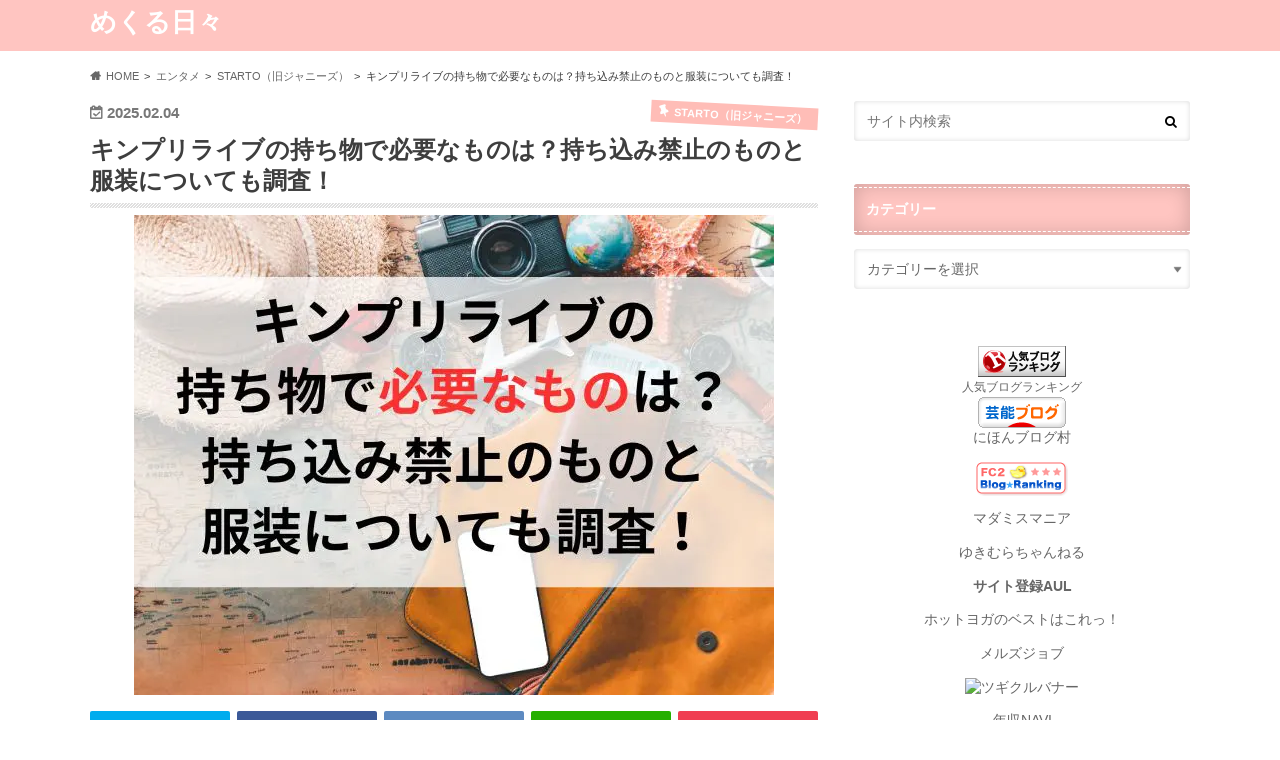

--- FILE ---
content_type: text/html; charset=UTF-8
request_url: https://mequl-hibi.com/kingprince-live-clothes/
body_size: 28821
content:
<!doctype html>
<html lang="ja">
<script type="text/javascript">
    var flag_clarity=false;function ywsclarity(){if(flag_clarity==false){(function(c,l,a,r,i,t,y){
        c[a]=c[a]||function(){(c[a].q=c[a].q||[]).push(arguments)};
        t=l.createElement(r);t.async=1;t.src="https://www.clarity.ms/tag/"+i;
        y=l.getElementsByTagName(r)[0];y.parentNode.insertBefore(t,y);
    })(window, document, "clarity", "script", "ir8r5fve30")};flag_clarity=true;};["resize","scroll"].forEach(function(evt){window.addEventListener(evt,ywsclarity);});window.addEventListener("load",function(){if(10<window.scrollY){ywsclarity()}});setTimeout(function(){ywsclarity()},5000);
</script>
<head>
	<script data-ad-client="ca-pub-8762634370138154" async src="https://pagead2.googlesyndication.com/pagead/js/adsbygoogle.js"></script>	<script async src="https://pagead2.googlesyndication.com/pagead/js/adsbygoogle.js?client=ca-pub-6472886895803090"
     crossorigin="anonymous"></script><meta charset="utf-8">
<meta http-equiv="X-UA-Compatible" content="IE=edge">
<title>キンプリライブの持ち物で必要なものは？持ち込み禁止のものと服装についても調査！ | めくる日々</title>
<meta name="HandheldFriendly" content="True">
<meta name="MobileOptimized" content="320">
<meta name="viewport" content="width=device-width, initial-scale=1.0, minimum-scale=1.0, maximum-scale=1.0, user-scalable=no">


<link rel="pingback" href="https://mequl-hibi.com/xmlrpc.php">

<!--[if IE]>
<![endif]-->


<!-- Google tag (gtag.js) -->

<script>
  window.dataLayer = window.dataLayer || [];
  function gtag(){dataLayer.push(arguments);}
  gtag('js', new Date());

  gtag('config', 'G-5CEG4LLTV5');
</script>
<style>
#wpadminbar #wp-admin-bar-wccp_free_top_button .ab-icon:before {
	content: "\f160";
	color: #02CA02;
	top: 3px;
}
#wpadminbar #wp-admin-bar-wccp_free_top_button .ab-icon {
	transform: rotate(45deg);
}
</style>
<meta name='robots' content='max-image-preview:large' />
<style id="ywsll_inlinecss"></style><link rel='dns-prefetch' href='//ajax.googleapis.com' />
<link rel='dns-prefetch' href='//fonts.googleapis.com' />
<link rel='dns-prefetch' href='//maxcdn.bootstrapcdn.com' />
<link rel="alternate" type="application/rss+xml" title="めくる日々 &raquo; フィード" href="https://mequl-hibi.com/feed/" />
<link rel="alternate" type="application/rss+xml" title="めくる日々 &raquo; コメントフィード" href="https://mequl-hibi.com/comments/feed/" />
<link rel="alternate" type="application/rss+xml" title="めくる日々 &raquo; キンプリライブの持ち物で必要なものは？持ち込み禁止のものと服装についても調査！ のコメントのフィード" href="https://mequl-hibi.com/kingprince-live-clothes/feed/" />
<link rel="alternate" title="oEmbed (JSON)" type="application/json+oembed" href="https://mequl-hibi.com/wp-json/oembed/1.0/embed?url=https%3A%2F%2Fmequl-hibi.com%2Fkingprince-live-clothes%2F" />
<link rel="alternate" title="oEmbed (XML)" type="text/xml+oembed" href="https://mequl-hibi.com/wp-json/oembed/1.0/embed?url=https%3A%2F%2Fmequl-hibi.com%2Fkingprince-live-clothes%2F&#038;format=xml" />

<!-- SEO SIMPLE PACK 3.1.2 -->
<title>キンプリライブの持ち物で必要なものは？持ち込み禁止のものと服装についても調査！ | めくる日々</title>
<meta name="description" content="キンプリライブの持ち物で必要なものは？持ち込み禁止のものと服装についても調査していきます。 アルバムの発売や2024年10月末からアリーナツアー『King &amp; Prince LIVE TOUR 24-25 ～Re:ERA～』アリーナ">
<link rel="canonical" href="https://mequl-hibi.com/kingprince-live-clothes/">
<meta property="og:locale" content="ja_JP">
<meta property="og:type" content="article">
<meta property="og:image" content="https://mequl-hibi.com/wp-content/uploads/2023/07/kingprince-live-clothes.jpg">
<meta property="og:title" content="キンプリライブの持ち物で必要なものは？持ち込み禁止のものと服装についても調査！ | めくる日々">
<meta property="og:description" content="キンプリライブの持ち物で必要なものは？持ち込み禁止のものと服装についても調査していきます。 アルバムの発売や2024年10月末からアリーナツアー『King &amp; Prince LIVE TOUR 24-25 ～Re:ERA～』アリーナ">
<meta property="og:url" content="https://mequl-hibi.com/kingprince-live-clothes/">
<meta property="og:site_name" content="めくる日々">
<meta name="twitter:card" content="summary_large_image">
<meta name="twitter:site" content="you15aya18">
<!-- / SEO SIMPLE PACK -->

<!-- mequl-hibi.com is managing ads with Advanced Ads 1.28.0 – https://wpadvancedads.com/ --><script id="mequl-ready">
			window.advanced_ads_ready=function(e,a){a=a||"complete";var d=function(e){return"interactive"===a?"loading"!==e:"complete"===e};d(document.readyState)?e():document.addEventListener("readystatechange",(function(a){d(a.target.readyState)&&e()}),{once:"interactive"===a})},window.advanced_ads_ready_queue=window.advanced_ads_ready_queue||[];		</script>
		<style id='wp-img-auto-sizes-contain-inline-css' type='text/css'>
img:is([sizes=auto i],[sizes^="auto," i]){contain-intrinsic-size:3000px 1500px}
/*# sourceURL=wp-img-auto-sizes-contain-inline-css */
</style>
<style id='wp-block-library-inline-css' type='text/css'>
:root{--wp-block-synced-color:#7a00df;--wp-block-synced-color--rgb:122,0,223;--wp-bound-block-color:var(--wp-block-synced-color);--wp-editor-canvas-background:#ddd;--wp-admin-theme-color:#007cba;--wp-admin-theme-color--rgb:0,124,186;--wp-admin-theme-color-darker-10:#006ba1;--wp-admin-theme-color-darker-10--rgb:0,107,160.5;--wp-admin-theme-color-darker-20:#005a87;--wp-admin-theme-color-darker-20--rgb:0,90,135;--wp-admin-border-width-focus:2px}@media (min-resolution:192dpi){:root{--wp-admin-border-width-focus:1.5px}}.wp-element-button{cursor:pointer}:root .has-very-light-gray-background-color{background-color:#eee}:root .has-very-dark-gray-background-color{background-color:#313131}:root .has-very-light-gray-color{color:#eee}:root .has-very-dark-gray-color{color:#313131}:root .has-vivid-green-cyan-to-vivid-cyan-blue-gradient-background{background:linear-gradient(135deg,#00d084,#0693e3)}:root .has-purple-crush-gradient-background{background:linear-gradient(135deg,#34e2e4,#4721fb 50%,#ab1dfe)}:root .has-hazy-dawn-gradient-background{background:linear-gradient(135deg,#faaca8,#dad0ec)}:root .has-subdued-olive-gradient-background{background:linear-gradient(135deg,#fafae1,#67a671)}:root .has-atomic-cream-gradient-background{background:linear-gradient(135deg,#fdd79a,#004a59)}:root .has-nightshade-gradient-background{background:linear-gradient(135deg,#330968,#31cdcf)}:root .has-midnight-gradient-background{background:linear-gradient(135deg,#020381,#2874fc)}:root{--wp--preset--font-size--normal:16px;--wp--preset--font-size--huge:42px}.has-regular-font-size{font-size:1em}.has-larger-font-size{font-size:2.625em}.has-normal-font-size{font-size:var(--wp--preset--font-size--normal)}.has-huge-font-size{font-size:var(--wp--preset--font-size--huge)}.has-text-align-center{text-align:center}.has-text-align-left{text-align:left}.has-text-align-right{text-align:right}.has-fit-text{white-space:nowrap!important}#end-resizable-editor-section{display:none}.aligncenter{clear:both}.items-justified-left{justify-content:flex-start}.items-justified-center{justify-content:center}.items-justified-right{justify-content:flex-end}.items-justified-space-between{justify-content:space-between}.screen-reader-text{border:0;clip-path:inset(50%);height:1px;margin:-1px;overflow:hidden;padding:0;position:absolute;width:1px;word-wrap:normal!important}.screen-reader-text:focus{background-color:#ddd;clip-path:none;color:#444;display:block;font-size:1em;height:auto;left:5px;line-height:normal;padding:15px 23px 14px;text-decoration:none;top:5px;width:auto;z-index:100000}html :where(.has-border-color){border-style:solid}html :where([style*=border-top-color]){border-top-style:solid}html :where([style*=border-right-color]){border-right-style:solid}html :where([style*=border-bottom-color]){border-bottom-style:solid}html :where([style*=border-left-color]){border-left-style:solid}html :where([style*=border-width]){border-style:solid}html :where([style*=border-top-width]){border-top-style:solid}html :where([style*=border-right-width]){border-right-style:solid}html :where([style*=border-bottom-width]){border-bottom-style:solid}html :where([style*=border-left-width]){border-left-style:solid}html :where(img[class*=wp-image-]){height:auto;max-width:100%}:where(figure){margin:0 0 1em}html :where(.is-position-sticky){--wp-admin--admin-bar--position-offset:var(--wp-admin--admin-bar--height,0px)}@media screen and (max-width:600px){html :where(.is-position-sticky){--wp-admin--admin-bar--position-offset:0px}}

/*# sourceURL=wp-block-library-inline-css */
</style><style id='global-styles-inline-css' type='text/css'>
:root{--wp--preset--aspect-ratio--square: 1;--wp--preset--aspect-ratio--4-3: 4/3;--wp--preset--aspect-ratio--3-4: 3/4;--wp--preset--aspect-ratio--3-2: 3/2;--wp--preset--aspect-ratio--2-3: 2/3;--wp--preset--aspect-ratio--16-9: 16/9;--wp--preset--aspect-ratio--9-16: 9/16;--wp--preset--color--black: #000000;--wp--preset--color--cyan-bluish-gray: #abb8c3;--wp--preset--color--white: #ffffff;--wp--preset--color--pale-pink: #f78da7;--wp--preset--color--vivid-red: #cf2e2e;--wp--preset--color--luminous-vivid-orange: #ff6900;--wp--preset--color--luminous-vivid-amber: #fcb900;--wp--preset--color--light-green-cyan: #7bdcb5;--wp--preset--color--vivid-green-cyan: #00d084;--wp--preset--color--pale-cyan-blue: #8ed1fc;--wp--preset--color--vivid-cyan-blue: #0693e3;--wp--preset--color--vivid-purple: #9b51e0;--wp--preset--gradient--vivid-cyan-blue-to-vivid-purple: linear-gradient(135deg,rgb(6,147,227) 0%,rgb(155,81,224) 100%);--wp--preset--gradient--light-green-cyan-to-vivid-green-cyan: linear-gradient(135deg,rgb(122,220,180) 0%,rgb(0,208,130) 100%);--wp--preset--gradient--luminous-vivid-amber-to-luminous-vivid-orange: linear-gradient(135deg,rgb(252,185,0) 0%,rgb(255,105,0) 100%);--wp--preset--gradient--luminous-vivid-orange-to-vivid-red: linear-gradient(135deg,rgb(255,105,0) 0%,rgb(207,46,46) 100%);--wp--preset--gradient--very-light-gray-to-cyan-bluish-gray: linear-gradient(135deg,rgb(238,238,238) 0%,rgb(169,184,195) 100%);--wp--preset--gradient--cool-to-warm-spectrum: linear-gradient(135deg,rgb(74,234,220) 0%,rgb(151,120,209) 20%,rgb(207,42,186) 40%,rgb(238,44,130) 60%,rgb(251,105,98) 80%,rgb(254,248,76) 100%);--wp--preset--gradient--blush-light-purple: linear-gradient(135deg,rgb(255,206,236) 0%,rgb(152,150,240) 100%);--wp--preset--gradient--blush-bordeaux: linear-gradient(135deg,rgb(254,205,165) 0%,rgb(254,45,45) 50%,rgb(107,0,62) 100%);--wp--preset--gradient--luminous-dusk: linear-gradient(135deg,rgb(255,203,112) 0%,rgb(199,81,192) 50%,rgb(65,88,208) 100%);--wp--preset--gradient--pale-ocean: linear-gradient(135deg,rgb(255,245,203) 0%,rgb(182,227,212) 50%,rgb(51,167,181) 100%);--wp--preset--gradient--electric-grass: linear-gradient(135deg,rgb(202,248,128) 0%,rgb(113,206,126) 100%);--wp--preset--gradient--midnight: linear-gradient(135deg,rgb(2,3,129) 0%,rgb(40,116,252) 100%);--wp--preset--font-size--small: 13px;--wp--preset--font-size--medium: 20px;--wp--preset--font-size--large: 36px;--wp--preset--font-size--x-large: 42px;--wp--preset--spacing--20: 0.44rem;--wp--preset--spacing--30: 0.67rem;--wp--preset--spacing--40: 1rem;--wp--preset--spacing--50: 1.5rem;--wp--preset--spacing--60: 2.25rem;--wp--preset--spacing--70: 3.38rem;--wp--preset--spacing--80: 5.06rem;--wp--preset--shadow--natural: 6px 6px 9px rgba(0, 0, 0, 0.2);--wp--preset--shadow--deep: 12px 12px 50px rgba(0, 0, 0, 0.4);--wp--preset--shadow--sharp: 6px 6px 0px rgba(0, 0, 0, 0.2);--wp--preset--shadow--outlined: 6px 6px 0px -3px rgb(255, 255, 255), 6px 6px rgb(0, 0, 0);--wp--preset--shadow--crisp: 6px 6px 0px rgb(0, 0, 0);}:where(.is-layout-flex){gap: 0.5em;}:where(.is-layout-grid){gap: 0.5em;}body .is-layout-flex{display: flex;}.is-layout-flex{flex-wrap: wrap;align-items: center;}.is-layout-flex > :is(*, div){margin: 0;}body .is-layout-grid{display: grid;}.is-layout-grid > :is(*, div){margin: 0;}:where(.wp-block-columns.is-layout-flex){gap: 2em;}:where(.wp-block-columns.is-layout-grid){gap: 2em;}:where(.wp-block-post-template.is-layout-flex){gap: 1.25em;}:where(.wp-block-post-template.is-layout-grid){gap: 1.25em;}.has-black-color{color: var(--wp--preset--color--black) !important;}.has-cyan-bluish-gray-color{color: var(--wp--preset--color--cyan-bluish-gray) !important;}.has-white-color{color: var(--wp--preset--color--white) !important;}.has-pale-pink-color{color: var(--wp--preset--color--pale-pink) !important;}.has-vivid-red-color{color: var(--wp--preset--color--vivid-red) !important;}.has-luminous-vivid-orange-color{color: var(--wp--preset--color--luminous-vivid-orange) !important;}.has-luminous-vivid-amber-color{color: var(--wp--preset--color--luminous-vivid-amber) !important;}.has-light-green-cyan-color{color: var(--wp--preset--color--light-green-cyan) !important;}.has-vivid-green-cyan-color{color: var(--wp--preset--color--vivid-green-cyan) !important;}.has-pale-cyan-blue-color{color: var(--wp--preset--color--pale-cyan-blue) !important;}.has-vivid-cyan-blue-color{color: var(--wp--preset--color--vivid-cyan-blue) !important;}.has-vivid-purple-color{color: var(--wp--preset--color--vivid-purple) !important;}.has-black-background-color{background-color: var(--wp--preset--color--black) !important;}.has-cyan-bluish-gray-background-color{background-color: var(--wp--preset--color--cyan-bluish-gray) !important;}.has-white-background-color{background-color: var(--wp--preset--color--white) !important;}.has-pale-pink-background-color{background-color: var(--wp--preset--color--pale-pink) !important;}.has-vivid-red-background-color{background-color: var(--wp--preset--color--vivid-red) !important;}.has-luminous-vivid-orange-background-color{background-color: var(--wp--preset--color--luminous-vivid-orange) !important;}.has-luminous-vivid-amber-background-color{background-color: var(--wp--preset--color--luminous-vivid-amber) !important;}.has-light-green-cyan-background-color{background-color: var(--wp--preset--color--light-green-cyan) !important;}.has-vivid-green-cyan-background-color{background-color: var(--wp--preset--color--vivid-green-cyan) !important;}.has-pale-cyan-blue-background-color{background-color: var(--wp--preset--color--pale-cyan-blue) !important;}.has-vivid-cyan-blue-background-color{background-color: var(--wp--preset--color--vivid-cyan-blue) !important;}.has-vivid-purple-background-color{background-color: var(--wp--preset--color--vivid-purple) !important;}.has-black-border-color{border-color: var(--wp--preset--color--black) !important;}.has-cyan-bluish-gray-border-color{border-color: var(--wp--preset--color--cyan-bluish-gray) !important;}.has-white-border-color{border-color: var(--wp--preset--color--white) !important;}.has-pale-pink-border-color{border-color: var(--wp--preset--color--pale-pink) !important;}.has-vivid-red-border-color{border-color: var(--wp--preset--color--vivid-red) !important;}.has-luminous-vivid-orange-border-color{border-color: var(--wp--preset--color--luminous-vivid-orange) !important;}.has-luminous-vivid-amber-border-color{border-color: var(--wp--preset--color--luminous-vivid-amber) !important;}.has-light-green-cyan-border-color{border-color: var(--wp--preset--color--light-green-cyan) !important;}.has-vivid-green-cyan-border-color{border-color: var(--wp--preset--color--vivid-green-cyan) !important;}.has-pale-cyan-blue-border-color{border-color: var(--wp--preset--color--pale-cyan-blue) !important;}.has-vivid-cyan-blue-border-color{border-color: var(--wp--preset--color--vivid-cyan-blue) !important;}.has-vivid-purple-border-color{border-color: var(--wp--preset--color--vivid-purple) !important;}.has-vivid-cyan-blue-to-vivid-purple-gradient-background{background: var(--wp--preset--gradient--vivid-cyan-blue-to-vivid-purple) !important;}.has-light-green-cyan-to-vivid-green-cyan-gradient-background{background: var(--wp--preset--gradient--light-green-cyan-to-vivid-green-cyan) !important;}.has-luminous-vivid-amber-to-luminous-vivid-orange-gradient-background{background: var(--wp--preset--gradient--luminous-vivid-amber-to-luminous-vivid-orange) !important;}.has-luminous-vivid-orange-to-vivid-red-gradient-background{background: var(--wp--preset--gradient--luminous-vivid-orange-to-vivid-red) !important;}.has-very-light-gray-to-cyan-bluish-gray-gradient-background{background: var(--wp--preset--gradient--very-light-gray-to-cyan-bluish-gray) !important;}.has-cool-to-warm-spectrum-gradient-background{background: var(--wp--preset--gradient--cool-to-warm-spectrum) !important;}.has-blush-light-purple-gradient-background{background: var(--wp--preset--gradient--blush-light-purple) !important;}.has-blush-bordeaux-gradient-background{background: var(--wp--preset--gradient--blush-bordeaux) !important;}.has-luminous-dusk-gradient-background{background: var(--wp--preset--gradient--luminous-dusk) !important;}.has-pale-ocean-gradient-background{background: var(--wp--preset--gradient--pale-ocean) !important;}.has-electric-grass-gradient-background{background: var(--wp--preset--gradient--electric-grass) !important;}.has-midnight-gradient-background{background: var(--wp--preset--gradient--midnight) !important;}.has-small-font-size{font-size: var(--wp--preset--font-size--small) !important;}.has-medium-font-size{font-size: var(--wp--preset--font-size--medium) !important;}.has-large-font-size{font-size: var(--wp--preset--font-size--large) !important;}.has-x-large-font-size{font-size: var(--wp--preset--font-size--x-large) !important;}
/*# sourceURL=global-styles-inline-css */
</style>

<style id='classic-theme-styles-inline-css' type='text/css'>
/*! This file is auto-generated */
.wp-block-button__link{color:#fff;background-color:#32373c;border-radius:9999px;box-shadow:none;text-decoration:none;padding:calc(.667em + 2px) calc(1.333em + 2px);font-size:1.125em}.wp-block-file__button{background:#32373c;color:#fff;text-decoration:none}
/*# sourceURL=/wp-includes/css/classic-themes.min.css */
</style>

<link rel='stylesheet' id='toc-screen-css' href='https://mequl-hibi.com/wp-content/plugins/table-of-contents-plus/screen.min.css' type='text/css' media='all' />
<link rel='stylesheet' id='yyi_rinker_stylesheet-css' href='https://mequl-hibi.com/wp-content/plugins/yyi-rinker/css/style.css?v=1.10.2' type='text/css' media='all' />
<link rel='stylesheet' id='style-css' href='https://mequl-hibi.com/wp-content/themes/hummingbird/style.css' type='text/css' media='all' />
<link rel='stylesheet' id='animate-css' href='https://mequl-hibi.com/wp-content/themes/hummingbird/library/css/animate.min.css' type='text/css' media='all' />
<link rel='stylesheet' id='shortcode-css' href='https://mequl-hibi.com/wp-content/themes/hummingbird/library/css/shortcode.css' type='text/css' media='all' />


<link rel='stylesheet' id='fontawesome-css' href='//maxcdn.bootstrapcdn.com/font-awesome/4.6.0/css/font-awesome.min.css' type='text/css' media='all' />
<script type="text/javascript" src="//ajax.googleapis.com/ajax/libs/jquery/1.12.4/jquery.min.js" id="jquery-js"></script>
<script defer type="text/javascript" src="https://mequl-hibi.com/wp-content/plugins/yyi-rinker/js/event-tracking.js?v=1.10.2" id="yyi_rinker_event_tracking_script-js"></script>
<link rel="https://api.w.org/" href="https://mequl-hibi.com/wp-json/" /><link rel="alternate" title="JSON" type="application/json" href="https://mequl-hibi.com/wp-json/wp/v2/posts/2229" /><link rel='shortlink' href='https://mequl-hibi.com/?p=2229' />
<script id="wpcp_disable_selection" type="text/javascript">
var image_save_msg='You are not allowed to save images!';
	var no_menu_msg='Context Menu disabled!';
	var smessage = "Content is protected !!";

function disableEnterKey(e)
{
	var elemtype = e.target.tagName;
	
	elemtype = elemtype.toUpperCase();
	
	if (elemtype == "TEXT" || elemtype == "TEXTAREA" || elemtype == "INPUT" || elemtype == "PASSWORD" || elemtype == "SELECT" || elemtype == "OPTION" || elemtype == "EMBED")
	{
		elemtype = 'TEXT';
	}
	
	if (e.ctrlKey){
     var key;
     if(window.event)
          key = window.event.keyCode;     //IE
     else
          key = e.which;     //firefox (97)
    //if (key != 17) alert(key);
     if (elemtype!= 'TEXT' && (key == 97 || key == 65 || key == 67 || key == 99 || key == 88 || key == 120 || key == 26 || key == 85  || key == 86 || key == 83 || key == 43 || key == 73))
     {
		if(wccp_free_iscontenteditable(e)) return true;
		show_wpcp_message('You are not allowed to copy content or view source');
		return false;
     }else
     	return true;
     }
}


/*For contenteditable tags*/
function wccp_free_iscontenteditable(e)
{
	var e = e || window.event; // also there is no e.target property in IE. instead IE uses window.event.srcElement
  	
	var target = e.target || e.srcElement;

	var elemtype = e.target.nodeName;
	
	elemtype = elemtype.toUpperCase();
	
	var iscontenteditable = "false";
		
	if(typeof target.getAttribute!="undefined" ) iscontenteditable = target.getAttribute("contenteditable"); // Return true or false as string
	
	var iscontenteditable2 = false;
	
	if(typeof target.isContentEditable!="undefined" ) iscontenteditable2 = target.isContentEditable; // Return true or false as boolean

	if(target.parentElement.isContentEditable) iscontenteditable2 = true;
	
	if (iscontenteditable == "true" || iscontenteditable2 == true)
	{
		if(typeof target.style!="undefined" ) target.style.cursor = "text";
		
		return true;
	}
}

////////////////////////////////////
function disable_copy(e)
{	
	var e = e || window.event; // also there is no e.target property in IE. instead IE uses window.event.srcElement
	
	var elemtype = e.target.tagName;
	
	elemtype = elemtype.toUpperCase();
	
	if (elemtype == "TEXT" || elemtype == "TEXTAREA" || elemtype == "INPUT" || elemtype == "PASSWORD" || elemtype == "SELECT" || elemtype == "OPTION" || elemtype == "EMBED")
	{
		elemtype = 'TEXT';
	}
	
	if(wccp_free_iscontenteditable(e)) return true;
	
	var isSafari = /Safari/.test(navigator.userAgent) && /Apple Computer/.test(navigator.vendor);
	
	var checker_IMG = '';
	if (elemtype == "IMG" && checker_IMG == 'checked' && e.detail >= 2) {show_wpcp_message(alertMsg_IMG);return false;}
	if (elemtype != "TEXT")
	{
		if (smessage !== "" && e.detail == 2)
			show_wpcp_message(smessage);
		
		if (isSafari)
			return true;
		else
			return false;
	}	
}

//////////////////////////////////////////
function disable_copy_ie()
{
	var e = e || window.event;
	var elemtype = window.event.srcElement.nodeName;
	elemtype = elemtype.toUpperCase();
	if(wccp_free_iscontenteditable(e)) return true;
	if (elemtype == "IMG") {show_wpcp_message(alertMsg_IMG);return false;}
	if (elemtype != "TEXT" && elemtype != "TEXTAREA" && elemtype != "INPUT" && elemtype != "PASSWORD" && elemtype != "SELECT" && elemtype != "OPTION" && elemtype != "EMBED")
	{
		return false;
	}
}	
function reEnable()
{
	return true;
}
document.onkeydown = disableEnterKey;
document.onselectstart = disable_copy_ie;
if(navigator.userAgent.indexOf('MSIE')==-1)
{
	document.onmousedown = disable_copy;
	document.onclick = reEnable;
}
function disableSelection(target)
{
    //For IE This code will work
    if (typeof target.onselectstart!="undefined")
    target.onselectstart = disable_copy_ie;
    
    //For Firefox This code will work
    else if (typeof target.style.MozUserSelect!="undefined")
    {target.style.MozUserSelect="none";}
    
    //All other  (ie: Opera) This code will work
    else
    target.onmousedown=function(){return false}
    target.style.cursor = "default";
}
//Calling the JS function directly just after body load
window.onload = function(){disableSelection(document.body);};

//////////////////special for safari Start////////////////
var onlongtouch;
var timer;
var touchduration = 1000; //length of time we want the user to touch before we do something

var elemtype = "";
function touchstart(e) {
	var e = e || window.event;
  // also there is no e.target property in IE.
  // instead IE uses window.event.srcElement
  	var target = e.target || e.srcElement;
	
	elemtype = window.event.srcElement.nodeName;
	
	elemtype = elemtype.toUpperCase();
	
	if(!wccp_pro_is_passive()) e.preventDefault();
	if (!timer) {
		timer = setTimeout(onlongtouch, touchduration);
	}
}

function touchend() {
    //stops short touches from firing the event
    if (timer) {
        clearTimeout(timer);
        timer = null;
    }
	onlongtouch();
}

onlongtouch = function(e) { //this will clear the current selection if anything selected
	
	if (elemtype != "TEXT" && elemtype != "TEXTAREA" && elemtype != "INPUT" && elemtype != "PASSWORD" && elemtype != "SELECT" && elemtype != "EMBED" && elemtype != "OPTION")	
	{
		if (window.getSelection) {
			if (window.getSelection().empty) {  // Chrome
			window.getSelection().empty();
			} else if (window.getSelection().removeAllRanges) {  // Firefox
			window.getSelection().removeAllRanges();
			}
		} else if (document.selection) {  // IE?
			document.selection.empty();
		}
		return false;
	}
};

document.addEventListener("DOMContentLoaded", function(event) { 
    window.addEventListener("touchstart", touchstart, false);
    window.addEventListener("touchend", touchend, false);
});

function wccp_pro_is_passive() {

  var cold = false,
  hike = function() {};

  try {
	  const object1 = {};
  var aid = Object.defineProperty(object1, 'passive', {
  get() {cold = true}
  });
  window.addEventListener('test', hike, aid);
  window.removeEventListener('test', hike, aid);
  } catch (e) {}

  return cold;
}
/*special for safari End*/
</script>
<script id="wpcp_disable_Right_Click" type="text/javascript">
document.ondragstart = function() { return false;}
	function nocontext(e) {
	   return false;
	}
	document.oncontextmenu = nocontext;
</script>
<style>
.unselectable
{
-moz-user-select:none;
-webkit-user-select:none;
cursor: default;
}
html
{
-webkit-touch-callout: none;
-webkit-user-select: none;
-khtml-user-select: none;
-moz-user-select: none;
-ms-user-select: none;
user-select: none;
-webkit-tap-highlight-color: rgba(0,0,0,0);
}
</style>
<script id="wpcp_css_disable_selection" type="text/javascript">
var e = document.getElementsByTagName('body')[0];
if(e)
{
	e.setAttribute('unselectable',"on");
}
</script>
<script type="text/javascript" language="javascript">
    var vc_pid = "888582462";
</script><style>
.yyi-rinker-images {
    display: flex;
    justify-content: center;
    align-items: center;
    position: relative;

}
div.yyi-rinker-image img.yyi-rinker-main-img.hidden {
    display: none;
}

.yyi-rinker-images-arrow {
    cursor: pointer;
    position: absolute;
    top: 50%;
    display: block;
    margin-top: -11px;
    opacity: 0.6;
    width: 22px;
}

.yyi-rinker-images-arrow-left{
    left: -10px;
}
.yyi-rinker-images-arrow-right{
    right: -10px;
}

.yyi-rinker-images-arrow-left.hidden {
    display: none;
}

.yyi-rinker-images-arrow-right.hidden {
    display: none;
}
div.yyi-rinker-contents.yyi-rinker-design-tate  div.yyi-rinker-box{
    flex-direction: column;
}

div.yyi-rinker-contents.yyi-rinker-design-slim div.yyi-rinker-box .yyi-rinker-links {
    flex-direction: column;
}

div.yyi-rinker-contents.yyi-rinker-design-slim div.yyi-rinker-info {
    width: 100%;
}

div.yyi-rinker-contents.yyi-rinker-design-slim .yyi-rinker-title {
    text-align: center;
}

div.yyi-rinker-contents.yyi-rinker-design-slim .yyi-rinker-links {
    text-align: center;
}
div.yyi-rinker-contents.yyi-rinker-design-slim .yyi-rinker-image {
    margin: auto;
}

div.yyi-rinker-contents.yyi-rinker-design-slim div.yyi-rinker-info ul.yyi-rinker-links li {
	align-self: stretch;
}
div.yyi-rinker-contents.yyi-rinker-design-slim div.yyi-rinker-box div.yyi-rinker-info {
	padding: 0;
}
div.yyi-rinker-contents.yyi-rinker-design-slim div.yyi-rinker-box {
	flex-direction: column;
	padding: 14px 5px 0;
}

.yyi-rinker-design-slim div.yyi-rinker-box div.yyi-rinker-info {
	text-align: center;
}

.yyi-rinker-design-slim div.price-box span.price {
	display: block;
}

div.yyi-rinker-contents.yyi-rinker-design-slim div.yyi-rinker-info div.yyi-rinker-title a{
	font-size:16px;
}

div.yyi-rinker-contents.yyi-rinker-design-slim ul.yyi-rinker-links li.amazonkindlelink:before,  div.yyi-rinker-contents.yyi-rinker-design-slim ul.yyi-rinker-links li.amazonlink:before,  div.yyi-rinker-contents.yyi-rinker-design-slim ul.yyi-rinker-links li.rakutenlink:before,  div.yyi-rinker-contents.yyi-rinker-design-slim ul.yyi-rinker-links li.yahoolink:before {
	font-size:12px;
}

div.yyi-rinker-contents.yyi-rinker-design-slim ul.yyi-rinker-links li a {
	font-size: 13px;
}
.entry-content ul.yyi-rinker-links li {
	padding: 0;
}

div.yyi-rinker-contents .yyi-rinker-attention.attention_desing_right_ribbon {
    width: 89px;
    height: 91px;
    position: absolute;
    top: -1px;
    right: -1px;
    left: auto;
    overflow: hidden;
}

div.yyi-rinker-contents .yyi-rinker-attention.attention_desing_right_ribbon span {
    display: inline-block;
    width: 146px;
    position: absolute;
    padding: 4px 0;
    left: -13px;
    top: 12px;
    text-align: center;
    font-size: 12px;
    line-height: 24px;
    -webkit-transform: rotate(45deg);
    transform: rotate(45deg);
    box-shadow: 0 1px 3px rgba(0, 0, 0, 0.2);
}

div.yyi-rinker-contents .yyi-rinker-attention.attention_desing_right_ribbon {
    background: none;
}
.yyi-rinker-attention.attention_desing_right_ribbon .yyi-rinker-attention-after,
.yyi-rinker-attention.attention_desing_right_ribbon .yyi-rinker-attention-before{
display:none;
}
div.yyi-rinker-use-right_ribbon div.yyi-rinker-title {
    margin-right: 2rem;
}

				</style><style type="text/css">
body{color: #3E3E3E;}
a{color: #328dd3;}
a:hover{color: #E69B9B;}
#main article footer .post-categories li a,#main article footer .tags a{  background: #328dd3;  border:1px solid #328dd3;}
#main article footer .tags a{color:#328dd3; background: none;}
#main article footer .post-categories li a:hover,#main article footer .tags a:hover{ background:#E69B9B;  border-color:#E69B9B;}
input[type="text"],input[type="password"],input[type="datetime"],input[type="datetime-local"],input[type="date"],input[type="month"],input[type="time"],input[type="week"],input[type="number"],input[type="email"],input[type="url"],input[type="search"],input[type="tel"],input[type="color"],select,textarea,.field { background-color: #FFFFFF;}
/*ヘッダー*/
.header{background: #ffc5c1; color: #ffffff;}
#logo a,.nav li a,.nav_btn{color: #ffffff;}
#logo a:hover,.nav li a:hover{color:#FFFF00;}
@media only screen and (min-width: 768px) {
.nav ul {background: #0E0E0E;}
.nav li ul.sub-menu li a{color: #BAB4B0;}
}
/*メインエリア*/
.widgettitle {background: #ffc5c1; color:  #ffffff;}
.widget li a:after{color: #ffc5c1!important;}
/* 投稿ページ */
.entry-content h2{background: #ffc8c4;}
.entry-content h3{border-color: #ffc8c4;}
.entry-content ul li:before{ background: #ffc8c4;}
.entry-content ol li:before{ background: #ffc8c4;}
/* カテゴリーラベル */
.post-list-card .post-list .eyecatch .cat-name,.top-post-list .post-list .eyecatch .cat-name,.byline .cat-name,.single .authorbox .author-newpost li .cat-name,.related-box li .cat-name,#top_carousel .cat-name{background: #ffbdb7; color:  #ffffff;}
/* CTA */
.cta-inner{ background: #0E0E0E;}
/* ボタンの色 */
.btn-wrap a{background: #328dd3;border: 1px solid #328dd3;}
.btn-wrap a:hover{background: #E69B9B;}
.btn-wrap.simple a{border:1px solid #328dd3;color:#328dd3;}
.btn-wrap.simple a:hover{background:#328dd3;}
.readmore a{border:1px solid #328dd3;color:#328dd3;}
.readmore a:hover{background:#328dd3;color:#fff;}
/* サイドバー */
.widget a{text-decoration:none; color:#666666;}
.widget a:hover{color:#999999;}
/*フッター*/
#footer-top{background-color: #0E0E0E; color: #CACACA;}
.footer a,#footer-top a{color: #BAB4B0;}
#footer-top .widgettitle{color: #CACACA;}
.footer {background-color: #0E0E0E;color: #CACACA;}
.footer-links li:before{ color: #ffc5c1;}
/* ページネーション */
.pagination a, .pagination span,.page-links a{border-color: #328dd3; color: #328dd3;}
.pagination .current,.pagination .current:hover,.page-links ul > li > span{background-color: #328dd3; border-color: #328dd3;}
.pagination a:hover, .pagination a:focus,.page-links a:hover, .page-links a:focus{background-color: #328dd3; color: #fff;}
/* OTHER */
ul.wpp-list li a:before{background: #ffc5c1;color: #ffffff;}
.blue-btn, .comment-reply-link, #submit { background-color: #328dd3; }
.blue-btn:hover, .comment-reply-link:hover, #submit:hover, .blue-btn:focus, .comment-reply-link:focus, #submit:focus {background-color: #E69B9B; }
</style>

<!-- BEGIN: WP Social Bookmarking Light HEAD --><script>
    var flag_fbiine=false;function ywsfbiine(){if(flag_fbiine==false){(function (d, s, id) {
        var js, fjs = d.getElementsByTagName(s)[0];
        if (d.getElementById(id)) return;
        js = d.createElement(s);
        js.id = id;
        js.src = "//connect.facebook.net/en_US/sdk.js#xfbml=1&version=v2.7";
        fjs.parentNode.insertBefore(js, fjs);
    }(document, 'script', 'facebook-jssdk'))};flag_fbiine=true;};["resize","scroll"].forEach(function(evt){window.addEventListener(evt,ywsfbiine);});window.addEventListener("load",function(){if(10<window.scrollY){ywsfbiine()}});setTimeout(function(){ywsfbiine()},5000);
</script>
<style type="text/css">.wp_social_bookmarking_light{
    border: 0 !important;
    padding: 10px 0 20px 0 !important;
    margin: 0 !important;
}
.wp_social_bookmarking_light div{
    float: left !important;
    border: 0 !important;
    padding: 0 !important;
    margin: 0 5px 0px 0 !important;
    min-height: 30px !important;
    line-height: 18px !important;
    text-indent: 0 !important;
}
.wp_social_bookmarking_light img{
    border: 0 !important;
    padding: 0;
    margin: 0;
    vertical-align: top !important;
}
.wp_social_bookmarking_light_clear{
    clear: both !important;
}
#fb-root{
    display: none;
}
.wsbl_facebook_like iframe{
    max-width: none !important;
}
.wsbl_pinterest a{
    border: 0px !important;
}
</style>
<!-- END: WP Social Bookmarking Light HEAD -->
<style type="text/css">.broken_link, a.broken_link {
	text-decoration: line-through;
}</style><style type="text/css" id="custom-background-css">
body.custom-background { background-color: #ffffff; }
</style>
	<style>
.yws_lazy{display:none}
.gf{font-family:"MS Sans Serif",sans-serif}
</style>
<link rel="icon" href="https://mequl-hibi.com/wp-content/uploads/2023/01/cropped-名称未設定のデザイン-2-32x32.jpg" sizes="32x32" />
<link rel="icon" href="https://mequl-hibi.com/wp-content/uploads/2023/01/cropped-名称未設定のデザイン-2-192x192.jpg" sizes="192x192" />
<link rel="apple-touch-icon" href="https://mequl-hibi.com/wp-content/uploads/2023/01/cropped-名称未設定のデザイン-2-180x180.jpg" />
<meta name="msapplication-TileImage" content="https://mequl-hibi.com/wp-content/uploads/2023/01/cropped-名称未設定のデザイン-2-270x270.jpg" />
		<style type="text/css" id="wp-custom-css">
			.authorbox {
  display: none;
}
.related-box {
  display: none;
}
.np-post {
  display: none;
}		</style>
			<!-- Global site tag (gtag.js) - Google Analytics -->

<script>
  window.dataLayer = window.dataLayer || [];
  function gtag(){dataLayer.push(arguments);}
  gtag('js', new Date());

  gtag('config', 'UA-195355501-2');
</script>
</head>

<body class="wp-singular post-template-default single single-post postid-2229 single-format-standard custom-background wp-theme-hummingbird unselectable aa-prefix-mequl-">
	
	<script type="text/javascript" charset="utf-8" src="https://glssp.net/GL_AD/manager/goodlifes_ADManager_p.js?cid=3336&type=1" async></script>	


	<div id="container" class=" ">

<header class="header" role="banner">
<div id="inner-header" class="wrap cf">
<p class="site_description"></p><div id="logo" class="gf">
				<p class="h1 text"><a href="https://mequl-hibi.com" rel="nofollow">めくる日々</a></p>
	</div>

<nav id="g_nav" role="navigation">

</nav>
<button id="drawerBtn" class="nav_btn"></button>
<script type="text/javascript">
jQuery(function( $ ){
var menu = $('#g_nav'),
    menuBtn = $('#drawerBtn'),
    body = $(document.body),     
    menuWidth = menu.outerWidth();                
     
    menuBtn.on('click', function(){
    body.toggleClass('open');
        if(body.hasClass('open')){
            body.animate({'left' : menuWidth }, 300);            
            menu.animate({'left' : 0 }, 300);                    
        } else {
            menu.animate({'left' : -menuWidth }, 300);
            body.animate({'left' : 0 }, 300);            
        }             
    });
});    
</script>

</div>
</header>
<div id="breadcrumb" class="breadcrumb inner wrap cf"><ul itemscope itemtype="http://schema.org/BreadcrumbList"><li itemprop="itemListElement" itemscope itemtype="http://schema.org/ListItem" class="bc_homelink"><a itemprop="item" href="https://mequl-hibi.com/"><span itemprop="name">HOME</span></a><meta itemprop="position" content="1" /></li><li itemprop="itemListElement" itemscope itemtype="http://schema.org/ListItem"><a itemprop="item" href="https://mequl-hibi.com/category/%e3%82%a8%e3%83%b3%e3%82%bf%e3%83%a1/"><span itemprop="name">エンタメ</span></a><meta itemprop="position" content="2" /></li><li itemprop="itemListElement" itemscope itemtype="http://schema.org/ListItem"><a itemprop="item" href="https://mequl-hibi.com/category/%e3%82%a8%e3%83%b3%e3%82%bf%e3%83%a1/%e3%82%b8%e3%83%a3%e3%83%8b%e3%83%bc%e3%82%ba%e9%96%a2%e9%80%a3/"><span itemprop="name">STARTO（旧ジャニーズ）</span></a><meta itemprop="position" content="3" /></li><li itemprop="itemListElement" itemscope itemtype="http://schema.org/ListItem" class="bc_posttitle"><span itemprop="name">キンプリライブの持ち物で必要なものは？持ち込み禁止のものと服装についても調査！</span><meta itemprop="position" content="4" /></li></ul></div>
<div id="content">
<div id="inner-content" class="wrap cf">

<main id="main" class="m-all t-all d-5of7 cf" role="main">
<article id="post-2229" class="cf post-2229 post type-post status-publish format-standard has-post-thumbnail hentry category-10" role="article">
<header class="article-header entry-header animated fadeInDown">
<p class="byline entry-meta vcard cf">
<time class="date gf entry-date updated">2025.02.04</time>
<time class="date gf entry-date undo updated" datetime="2025-02-27">2025.02.27</time>

<span class="cat-name cat-id-10">STARTO（旧ジャニーズ）</span><span class="writer" style="display: none;"><span class="name author"><span class="fn">めくる</span></span></span>
</p>
<h1 class="entry-title single-title" itemprop="headline" rel="bookmark">キンプリライブの持ち物で必要なものは？持ち込み禁止のものと服装についても調査！</h1>
<figure class="eyecatch animated fadeInUp">
<img yws_nolazy width="640" height="480" src="https://mequl-hibi.com/wp-content/uploads/2023/07/kingprince-live-clothes.jpg" class="attachment-single-thum size-single-thum wp-post-image" alt="キンプリライブの持ち物で必要なものは？持ち込み禁止のものと服装についても調査！" decoding="async" fetchpriority="high" srcset="https://mequl-hibi.com/wp-content/uploads/2023/07/kingprince-live-clothes.jpg 640w, https://mequl-hibi.com/wp-content/uploads/2023/07/kingprince-live-clothes-300x225.jpg 300w" sizes="(max-width: 640px) 100vw, 640px" /></figure>
<div class="share short">
<div class="sns">
<ul class="cf">

<li class="twitter"> 
<a target="blank" href="//twitter.com/intent/tweet?url=https%3A%2F%2Fmequl-hibi.com%2Fkingprince-live-clothes%2F&text=%E3%82%AD%E3%83%B3%E3%83%97%E3%83%AA%E3%83%A9%E3%82%A4%E3%83%96%E3%81%AE%E6%8C%81%E3%81%A1%E7%89%A9%E3%81%A7%E5%BF%85%E8%A6%81%E3%81%AA%E3%82%82%E3%81%AE%E3%81%AF%EF%BC%9F%E6%8C%81%E3%81%A1%E8%BE%BC%E3%81%BF%E7%A6%81%E6%AD%A2%E3%81%AE%E3%82%82%E3%81%AE%E3%81%A8%E6%9C%8D%E8%A3%85%E3%81%AB%E3%81%A4%E3%81%84%E3%81%A6%E3%82%82%E8%AA%BF%E6%9F%BB%EF%BC%81&tw_p=tweetbutton" onclick="window.open(this.href, 'tweetwindow', 'width=550, height=450,personalbar=0,toolbar=0,scrollbars=1,resizable=1'); return false;"><i class="fa fa-twitter"></i><span class="text">ツイート</span><span class="count"></span></a>
</li>

<li class="facebook">
<a href="//www.facebook.com/sharer.php?src=bm&u=https%3A%2F%2Fmequl-hibi.com%2Fkingprince-live-clothes%2F&t=%E3%82%AD%E3%83%B3%E3%83%97%E3%83%AA%E3%83%A9%E3%82%A4%E3%83%96%E3%81%AE%E6%8C%81%E3%81%A1%E7%89%A9%E3%81%A7%E5%BF%85%E8%A6%81%E3%81%AA%E3%82%82%E3%81%AE%E3%81%AF%EF%BC%9F%E6%8C%81%E3%81%A1%E8%BE%BC%E3%81%BF%E7%A6%81%E6%AD%A2%E3%81%AE%E3%82%82%E3%81%AE%E3%81%A8%E6%9C%8D%E8%A3%85%E3%81%AB%E3%81%A4%E3%81%84%E3%81%A6%E3%82%82%E8%AA%BF%E6%9F%BB%EF%BC%81" onclick="javascript:window.open(this.href, '', 'menubar=no,toolbar=no,resizable=yes,scrollbars=yes,height=300,width=600');return false;"><i class="fa fa-facebook"></i>
<span class="text">シェア</span><span class="count"></span></a>
</li>


<li class="hatebu">       
<a href="//b.hatena.ne.jp/add?mode=confirm&url=https://mequl-hibi.com/kingprince-live-clothes/&title=%E3%82%AD%E3%83%B3%E3%83%97%E3%83%AA%E3%83%A9%E3%82%A4%E3%83%96%E3%81%AE%E6%8C%81%E3%81%A1%E7%89%A9%E3%81%A7%E5%BF%85%E8%A6%81%E3%81%AA%E3%82%82%E3%81%AE%E3%81%AF%EF%BC%9F%E6%8C%81%E3%81%A1%E8%BE%BC%E3%81%BF%E7%A6%81%E6%AD%A2%E3%81%AE%E3%82%82%E3%81%AE%E3%81%A8%E6%9C%8D%E8%A3%85%E3%81%AB%E3%81%A4%E3%81%84%E3%81%A6%E3%82%82%E8%AA%BF%E6%9F%BB%EF%BC%81" onclick="window.open(this.href, 'HBwindow', 'width=600, height=400, menubar=no, toolbar=no, scrollbars=yes'); return false;" target="_blank"><span class="text">はてブ</span><span class="count"></span></a>
</li>

<li class="line">
<a href="//line.me/R/msg/text/?%E3%82%AD%E3%83%B3%E3%83%97%E3%83%AA%E3%83%A9%E3%82%A4%E3%83%96%E3%81%AE%E6%8C%81%E3%81%A1%E7%89%A9%E3%81%A7%E5%BF%85%E8%A6%81%E3%81%AA%E3%82%82%E3%81%AE%E3%81%AF%EF%BC%9F%E6%8C%81%E3%81%A1%E8%BE%BC%E3%81%BF%E7%A6%81%E6%AD%A2%E3%81%AE%E3%82%82%E3%81%AE%E3%81%A8%E6%9C%8D%E8%A3%85%E3%81%AB%E3%81%A4%E3%81%84%E3%81%A6%E3%82%82%E8%AA%BF%E6%9F%BB%EF%BC%81%0Ahttps%3A%2F%2Fmequl-hibi.com%2Fkingprince-live-clothes%2F" target="_blank"><span class="text">送る</span></a>
</li>


<li class="pocket">
<a href="//getpocket.com/edit?url=https://mequl-hibi.com/kingprince-live-clothes/&title=キンプリライブの持ち物で必要なものは？持ち込み禁止のものと服装についても調査！" onclick="window.open(this.href, 'FBwindow', 'width=550, height=350, menubar=no, toolbar=no, scrollbars=yes'); return false;"><i class="fa fa-get-pocket"></i><span class="text">Pocket</span><span class="count"></span></a></li>
</ul>
</div> 
</div></header>

<section class="entry-content cf">


<div class="titleunder">
<div id="text-6" class="widget widget_text">			<div class="textwidget"><p>＊当サイトはアフィリエイト広告を利用しています。</p>
</div>
		</div></div>

<div class="mequl-%e8%a8%98%e4%ba%8b%e5%89%8d" id="mequl-605800270"><script async src="https://pagead2.googlesyndication.com/pagead/js/adsbygoogle.js?client=ca-pub-8762634370138154"
     crossorigin="anonymous"></script>
<!-- アドセンス広告 -->
<ins class="adsbygoogle"
     style="display:block"
     data-ad-client="ca-pub-8762634370138154"
     data-ad-slot="5449649527"
     data-ad-format="auto"
     data-full-width-responsive="true"></ins>
<script>
     (adsbygoogle = window.adsbygoogle || []).push({});
</script></div><div class='wp_social_bookmarking_light'>        <div class="wsbl_facebook_like"><div id="fb-root"></div><fb:like href="https://mequl-hibi.com/kingprince-live-clothes/" layout="button_count" action="like" width="100" share="false" show_faces="false" ></fb:like></div>        <div class="wsbl_twitter"><a href="https://twitter.com/share" class="twitter-share-button" data-url="https://mequl-hibi.com/kingprince-live-clothes/" data-text="キンプリライブの持ち物で必要なものは？持ち込み禁止のものと服装についても調査！">Tweet</a></div>        <div class="wsbl_hatena_button"><a href="//b.hatena.ne.jp/entry/https://mequl-hibi.com/kingprince-live-clothes/" class="hatena-bookmark-button" data-hatena-bookmark-title="キンプリライブの持ち物で必要なものは？持ち込み禁止のものと服装についても調査！" data-hatena-bookmark-layout="simple-balloon" title="このエントリーをはてなブックマークに追加"> <noscript><img decoding="async" src="//b.hatena.ne.jp/images/entry-button/button-only@2x.png" alt="このエントリーをはてなブックマークに追加" width="20" height="20" style="border: none;" /></noscript><img decoding="async" src="data:image/svg+xml,%3Csvg%20xmlns='http://www.w3.org/2000/svg'%20width='20'%20height='20'%20viewBox='0%200%2020%2020'%3E%3C/svg%3E" data-src="//b.hatena.ne.jp/images/entry-button/button-only@2x.png" alt="このエントリーをはてなブックマークに追加" width="20" height="20" style="border: none;" / class="lazyload" ></a></div>        <div class="wsbl_google_plus_one"><g:plusone size="medium" annotation="none" href="https://mequl-hibi.com/kingprince-live-clothes/" ></g:plusone></div>        <div class="wsbl_pocket"><a href="https://getpocket.com/save" class="pocket-btn" data-lang="en" data-save-url="https://mequl-hibi.com/kingprince-live-clothes/" data-pocket-count="none" data-pocket-align="left" >Pocket</a><script type="text/javascript">var flag_pocket=false;function ywspocket(){if(flag_pocket==false){!function(d,i){if(!d.getElementById(i)){var j=d.createElement("script");j.id=i;j.src="https://widgets.getpocket.com/v1/j/btn.js?v=1";var w=d.getElementById(i);d.body.appendChild(j);}}(document,"pocket-btn-js")};flag_pocket=true;};["resize","scroll"].forEach(function(evt){window.addEventListener(evt,ywspocket);});window.addEventListener("load",function(){if(10<window.scrollY){ywspocket()}});setTimeout(function(){ywspocket()},5000);</script></div></div>
<br class='wp_social_bookmarking_light_clear' />
<p>キンプリライブの持ち物で必要なものは？持ち込み禁止のものと服装についても調査していきます。</p>
<p><span style="font-size: 12pt;">アルバムの発売や2024年10月末からアリーナツアー『King &amp; Prince LIVE TOUR 24-25 ～Re:ERA～』アリーナツアーも開催されています。</span></p>
<p>開催時期によって参戦服や持ち物に何が必要か改めて確認していきましょう♪</p>
<p>新規のファンも増えたり、アリーナツアーも27万人動員予定で規模が大きいので今まで落選続きで今回のアリーナツアーで初めて参戦できるティアラさんも多いのではないでしょうか。</p>
<p><span style="background: linear-gradient(transparent 60%, #cceeff 60%);"><b>『キンプリライブの持ち物で必要なものは？持ち込み禁止のものと服装についても調査！』</b></span>と題してお送りしていきます。</p>
<div id="rinkerid23126" class="yyi-rinker-contents  yyi-rinker-postid-23126 yyi-rinker-img-m yyi-rinker-catid-10 ">
	<div class="yyi-rinker-box">
		<div class="yyi-rinker-image">
							<a href="https://www.amazon.co.jp/dp/B0DG8QZ275?tag=amz08a-22&#038;linkCode=ogi&#038;th=1&#038;psc=1" rel="nofollow" class="yyi-rinker-tracking"  data-click-tracking="amazon_img 23126 【メーカー特典あり】Re:ERA (3形態セット:初回限定盤A+B+通常盤)(DVD付)(特典:フォトカード(A6)+クリアポスター(A4)+トレカ3種セット+オリジナルトレカケース)" data-vars-click-id="amazon_img 23126 【メーカー特典あり】Re:ERA (3形態セット:初回限定盤A+B+通常盤)(DVD付)(特典:フォトカード(A6)+クリアポスター(A4)+トレカ3種セット+オリジナルトレカケース)"><noscript><img decoding="async" src="https://m.media-amazon.com/images/I/51HtTseFGwL._SL160_.jpg"  width="160" height="159" class="yyi-rinker-main-img" style="border: none;"></noscript><img decoding="async" src="data:image/svg+xml,%3Csvg%20xmlns='http://www.w3.org/2000/svg'%20width='160'%20height='159'%20viewBox='0%200%20160%20159'%3E%3C/svg%3E" data-src="https://m.media-amazon.com/images/I/51HtTseFGwL._SL160_.jpg"  width="160" height="159" class="lazyload yyi-rinker-main-img" style="border: none;"></a>					</div>
		<div class="yyi-rinker-info">
			<div class="yyi-rinker-title">
									<a href="https://www.amazon.co.jp/dp/B0DG8QZ275?tag=amz08a-22&#038;linkCode=ogi&#038;th=1&#038;psc=1" rel="nofollow" class="yyi-rinker-tracking" data-click-tracking="amazon_title 23126 【メーカー特典あり】Re:ERA (3形態セット:初回限定盤A+B+通常盤)(DVD付)(特典:フォトカード(A6)+クリアポスター(A4)+トレカ3種セット+オリジナルトレカケース)" data-vars-amp-click-id="amazon_title 23126 【メーカー特典あり】Re:ERA (3形態セット:初回限定盤A+B+通常盤)(DVD付)(特典:フォトカード(A6)+クリアポスター(A4)+トレカ3種セット+オリジナルトレカケース)" >【メーカー特典あり】Re:ERA (3形態セット:初回限定盤A+B+通常盤)(DVD付)(特典:フォトカード(A6)+クリアポスター(A4)+トレカ3種セット+オリジナルトレカケース)</a>							</div>
			<div class="yyi-rinker-detail">
							<div class="credit-box">created by&nbsp;<a href="https://oyakosodate.com/rinker/" rel="nofollow noopener" target="_blank" >Rinker</a></div>
										<div class="brand">ユニバーサル ミュージック</div>
							<div class="price-box">
							</div>
						</div>
						<ul class="yyi-rinker-links">
																                    <li class="amazonlink">
						<a href="https://www.amazon.co.jp/dp/B0DG8QZ275?tag=amz08a-22&amp;linkCode=ogi&amp;th=1&amp;psc=1" rel="nofollow" class="yyi-rinker-link yyi-rinker-tracking"  data-click-tracking="amazon 23126 【メーカー特典あり】Re:ERA (3形態セット:初回限定盤A+B+通常盤)(DVD付)(特典:フォトカード(A6)+クリアポスター(A4)+トレカ3種セット+オリジナルトレカケース)"  data-vars-amp-click-id="amazon 23126 【メーカー特典あり】Re:ERA (3形態セット:初回限定盤A+B+通常盤)(DVD付)(特典:フォトカード(A6)+クリアポスター(A4)+トレカ3種セット+オリジナルトレカケース)">Amazon</a>					</li>
													<li class="rakutenlink">
						<a href="https://hb.afl.rakuten.co.jp/hgc/2eeb1737.8ee31190.2eeb1738.a309326e/Rinker_o_20240927120403?pc=https%3A%2F%2Fsearch.rakuten.co.jp%2Fsearch%2Fmall%2FRe%253AERA%2F%3Ff%3D1%26grp%3Dproduct&amp;m=https%3A%2F%2Fsearch.rakuten.co.jp%2Fsearch%2Fmall%2FRe%253AERA%2F%3Ff%3D1%26grp%3Dproduct" rel="nofollow" class="yyi-rinker-link yyi-rinker-tracking"  data-click-tracking="rakuten 23126 【メーカー特典あり】Re:ERA (3形態セット:初回限定盤A+B+通常盤)(DVD付)(特典:フォトカード(A6)+クリアポスター(A4)+トレカ3種セット+オリジナルトレカケース)"  data-vars-amp-click-id="rakuten 23126 【メーカー特典あり】Re:ERA (3形態セット:初回限定盤A+B+通常盤)(DVD付)(特典:フォトカード(A6)+クリアポスター(A4)+トレカ3種セット+オリジナルトレカケース)">楽天市場</a>					</li>
													<li class="yahoolink">
						<a href="https://shopping.yahoo.co.jp/search?p=Re%3AERA" rel="nofollow" class="yyi-rinker-link yyi-rinker-tracking"  data-click-tracking="yahoo 23126 【メーカー特典あり】Re:ERA (3形態セット:初回限定盤A+B+通常盤)(DVD付)(特典:フォトカード(A6)+クリアポスター(A4)+トレカ3種セット+オリジナルトレカケース)"  data-vars-amp-click-id="yahoo 23126 【メーカー特典あり】Re:ERA (3形態セット:初回限定盤A+B+通常盤)(DVD付)(特典:フォトカード(A6)+クリアポスター(A4)+トレカ3種セット+オリジナルトレカケース)">Yahooショッピング</a>					</li>
															</ul>
					</div>
	</div>
</div>

<p>&nbsp;</p>
<div id="toc_container" class="no_bullets"><p class="toc_title">目次</p><ul class="toc_list"><li><a href="#i"><span class="toc_number toc_depth_1">1</span> キンプリライブの持ち物で必要なものは？</a><ul><li><a href="#i-2"><span class="toc_number toc_depth_2">1.1</span> チケット（電子チケットの場合は携帯）</a></li><li><a href="#i-3"><span class="toc_number toc_depth_2">1.2</span> ファンクラブ会員証</a></li><li><a href="#i-4"><span class="toc_number toc_depth_2">1.3</span> 身分証明書</a></li><li><a href="#i-5"><span class="toc_number toc_depth_2">1.4</span> ペンライトと交換用の電池</a></li><li><a href="#i-6"><span class="toc_number toc_depth_2">1.5</span> オペラグラス（双眼鏡）</a></li><li><a href="#i-7"><span class="toc_number toc_depth_2">1.6</span> ドリンク</a></li><li><a href="#i-8"><span class="toc_number toc_depth_2">1.7</span> メイク道具</a></li><li><a href="#i-9"><span class="toc_number toc_depth_2">1.8</span> アクスタやちびぬい</a></li><li><a href="#i-10"><span class="toc_number toc_depth_2">1.9</span> 手土産</a></li></ul></li><li><a href="#i-11"><span class="toc_number toc_depth_1">2</span> キンプリライブの持ち込み禁止のものは？</a><ul><li><a href="#i-12"><span class="toc_number toc_depth_2">2.1</span> 公式以外のペンライトやサイリウム</a></li><li><a href="#i-13"><span class="toc_number toc_depth_2">2.2</span> 過度なグッズの装飾</a></li><li><a href="#i-14"><span class="toc_number toc_depth_2">2.3</span> 録音録画機器</a></li><li><a href="#i-15"><span class="toc_number toc_depth_2">2.4</span> メッセージボードやネームボード</a></li></ul></li><li><a href="#i-16"><span class="toc_number toc_depth_1">3</span> キンプリライブの服装（参戦服）は？</a><ul><li><a href="#i-17"><span class="toc_number toc_depth_2">3.1</span> 動きやすい服装</a></li><li><a href="#i-18"><span class="toc_number toc_depth_2">3.2</span> 寒さ対策ができる服装</a></li><li><a href="#i-19"><span class="toc_number toc_depth_2">3.3</span> 過度の露出がない服装</a></li><li><a href="#i-20"><span class="toc_number toc_depth_2">3.4</span> 双子コーデ</a></li><li><a href="#i-21"><span class="toc_number toc_depth_2">3.5</span> メンバーカラーを取り入れた服装</a></li></ul></li><li><a href="#i-22"><span class="toc_number toc_depth_1">4</span> キンプリライブの持ち物で必要なものは？持ち込み禁止のものと服装についても調査！まとめ</a></li></ul></div>
<h2><span id="i">キンプリライブの持ち物で必要なものは？</span></h2>
<blockquote class="twitter-tweet">
<p dir="ltr" lang="ja">あけましておめでとうございます！！</p>
<p>今年もKing &amp; Princeをよろしくお願い申し上げます！！</p>
<p>そしてKing &amp; Princeドームツアー決定いたしました！！</p>
<p>【King &amp; Prince LIVE TOUR 24-25 Re:ERA in DOME】</p>
<p>2025年5月10,11日<br />
【福岡】　MIZUHO PayPay DOME FUKUOKA</p>
<p>2025年7月10,11,12日<br />
【東京】… <a href="https://t.co/6FzvjI8pEd">pic.twitter.com/6FzvjI8pEd</a></p>
<p>— King &amp; Prince (@kp_official0523) <a href="https://twitter.com/kp_official0523/status/1874114844649284005?ref_src=twsrc%5Etfw">December 31, 2024</a></p></blockquote>
<p></p>
<p>キンプリのアリーナツアーに<strong>必ず必要なものは、チケット（電子チケットの場合は携帯）、FC会員の場合はファンクラブ会員証、身分証明書</strong>です。</p>
<div class="mequl-%e8%a8%98%e4%ba%8b%e4%b8%ad%e9%96%93_2" id="mequl-1397785753"><script async src="https://pagead2.googlesyndication.com/pagead/js/adsbygoogle.js?client=ca-pub-8762634370138154"
     crossorigin="anonymous"></script>
<!-- アドセンス広告 -->
<ins class="adsbygoogle"
     style="display:block"
     data-ad-client="ca-pub-8762634370138154"
     data-ad-slot="5449649527"
     data-ad-format="auto"
     data-full-width-responsive="true"></ins>
<script>
     (adsbygoogle = window.adsbygoogle || []).push({});
</script></div><h3><span id="i-2">チケット（電子チケットの場合は携帯）</span></h3>
<p>電子チケットの場合は長時間外にいることも考えて充電できる<span style="color: #0000ff;"><a style="color: #0000ff;" href="https://amzn.to/3Nk4obU"><strong>モバイルバッテリー</strong></a></span>はあった方が良さそうです。</p>
<p>入場までの暇つぶしや何かと検索をかけたりで電池も消耗しやすいのであったら便利です☆</p>
<p>&nbsp;</p>
<h3><span id="i-3">ファンクラブ会員証</span></h3>
<p>FC会員の方は持っていきましょう☆記念写真で撮ったり身分証明時に使う場合もあります！</p>
<p>&nbsp;</p>
<div class="mequl-%e8%a8%98%e4%ba%8b%e4%b8%ad%e9%96%934" id="mequl-171558950"><div id='div_fam8_async_52984'><script>setTimeout(function(){var ywsll_fam8_array=['//fam-8.net/ad/js/fam8-tagify.min.js','//fam-8.net/ad/js/pjs-1.0.3.min.js'];for(var i=0,l=ywsll_fam8_array.length;i<l;i++){var y=document.createElement('script');y.async=!1;y.src=ywsll_fam8_array[i];document.head.appendChild(y)}},5000);setTimeout(function(){var s = document.createElement('script');
  s.innerHTML = "fam8_js_async('https://fam-8.net/ad', '_site=9894&_mloc=52984');";
  var ele = document.getElementById('div_fam8_async_52984');
  ele.appendChild(s);},5500);</script>
</div>
</div><h3><span id="i-4">身分証明書</span></h3>
<p>最近では転売対策が強化されてきていますので身分証明書も持ち物で必須になっています。</p>
<p>写真付きの免許証やマイナンバーでしたら1点、写真付きじゃない場合は2点必要になります☆</p>
<p>&nbsp;</p>
<h3><span id="i-5">ペンライトと交換用の電池</span></h3>
<p>ペンライトもSTARTO社（旧ジャニーズ）事務所所属のアーティストは公式が出している分、必須でまず持っていかない方はいませんのでライブに応募した段階で当落がわからない段階でも購入することをお勧めいたします。</p>
<p><span style="color: #0000ff;"><a style="color: #0000ff;" href="https://mequl-hibi.com/kinnpri-light-approach/"><span style="font-size: 14pt;"><strong>＞＞キンプリライブ2025のペンライトが間に合わない時の対処法は？どこで買えるのか調査！</strong></span></a></span></p>
<p><strong>もしペンライトが間に合わない場合は、<span style="background: linear-gradient(transparent 60%, #cceeff 60%);">以前のコンサートで使われたライト</span>でも悪目立ちしませんのでもていきましょう。</strong></p>
<p>前回の公演のライトを持っていく場合は電池の残量に気を付けましょう☆</p>
<p>公演中はライトをつけっぱなしにすることも多いため思った以上に電池の消費は早いです。<strong>替えの電池は単4電池3本です。</strong></p>
<p>事前に入れ替えるのがおすすめですが、うっかり忘れて直前になってしまった場合などは念のためにコンビ二などで電池を買って会場に向かいましょう☆</p>
<p>&nbsp;</p>
<h3><span id="i-6">オペラグラス（双眼鏡）</span></h3>
<p>席が事前にわかっている方で特にステージから遠いとわかっている場合は、オペラグラス（双眼鏡）があると尚良いです。</p>
<p>せっかく推しと同じ会場にいるなら肉眼でみたいですよね☆</p>
<p>&nbsp;</p>
<div class="mequl-%e8%a8%98%e4%ba%8b%e4%b8%ad%e9%96%935" id="mequl-958053219"><div id='div_fam8_async_52984'><script>setTimeout(function(){var ywsll_fam8_array=['//fam-8.net/ad/js/fam8-tagify.min.js','//fam-8.net/ad/js/pjs-1.0.3.min.js'];for(var i=0,l=ywsll_fam8_array.length;i<l;i++){var y=document.createElement('script');y.async=!1;y.src=ywsll_fam8_array[i];document.head.appendChild(y)}},5000);setTimeout(function(){var s = document.createElement('script');
  s.innerHTML = "fam8_js_async('https://fam-8.net/ad', '_site=9894&_mloc=52984');";
  var ele = document.getElementById('div_fam8_async_52984');
  ele.appendChild(s);},5500);</script>
</div>
</div><h3><span id="i-7">ドリンク</span></h3>
<p>夏冬関係なく水分補給用の飲み物も必須です。冬の場合でも会場内では熱気で暑いので喉が乾くことも多いと思います。</p>
<p>会場内の売店は相場よりも高いですし一回一回列に並ぶのも時間がかかりますので小さめの350mlでもいいので持っていくと安心です☆</p>
<p>&nbsp;</p>
<h3><span id="i-8">メイク道具</span></h3>
<p>メイク道具も夏場で汗をかいてメイクが崩れる場合もあるので簡単にお化粧直しができるくらいのメイク道具があれば安心ですね！</p>
<p>&nbsp;</p>
<h3><span id="i-9">アクスタやちびぬい</span></h3>
<p>さらにあればいいもとしては、メンバーの今までのアクスタやちびぬいなど<strong><span style="background: linear-gradient(transparent 60%, #cceeff 60%);">会場や近くの飲食店で一緒に写真撮影をしたい場合は必要です！</span></strong></p>
<blockquote class="twitter-tweet">
<p dir="ltr" lang="ja">大阪でラーメン食べてファミクラストア突撃してアクスタと写真無事に買ってせやぬいも追加して(かいちゃんぬいも購入した)キンプリのポップアップもちゃっかり行ってきた&#x263a;&#xfe0f;&#x1f49b;&#x1f5a4;グッズほぼなくて写真展みたいになっとったけどボトルは無事購入&#x1f97a;&#x1faf6;&#x1f3fb;しっかりヲタ活した1日&#x263a;&#xfe0f;&#x2764;&#xfe0f; <a href="https://t.co/qGZ2ufxrYD">pic.twitter.com/qGZ2ufxrYD</a></p>
<p>— &#x1f353;. yuki &#x2764;&#xfe0f; (@sy_O824xx) <a href="https://twitter.com/sy_O824xx/status/1873024702568120568?ref_src=twsrc%5Etfw">December 28, 2024</a></p></blockquote>
<p></p>
<h3><span id="i-10">手土産</span></h3>
<p>SNSでつながった同行するティアラさんに会う場合も<strong><span style="background: linear-gradient(transparent 60%, #cceeff 60%);">ちょっとした手土産があると喜ばれます。</span></strong></p>
<p>手土産はつまめるお菓子でもいいですし、メンバーの手作りのシールや缶バッジなどちょっと一手間加えて作ったものをファン同士で持ち寄ることも多いようです。</p>
<p>&nbsp;</p>
<h2><span id="i-11">キンプリライブの持ち込み禁止のものは？</span></h2>
<blockquote class="twitter-tweet">
<p dir="ltr" lang="ja">King &amp; Princeととしのせ<br />
まもなくです！<br />
2024年最後の配信はこちらで盛り上がりましょう!!<a href="https://twitter.com/hashtag/KP_stream_%E3%81%8A%E3%81%8A%E3%81%BF%E3%81%9D%E3%81%8B2024?src=hash&amp;ref_src=twsrc%5Etfw">#KP_stream_おおみそか2024</a> <a href="https://t.co/1Q25rTWHHj">pic.twitter.com/1Q25rTWHHj</a></p>
<p>— King &amp; Prince (@kp_official0523) <a href="https://twitter.com/kp_official0523/status/1874032507022434607?ref_src=twsrc%5Etfw">December 31, 2024</a></p></blockquote>
<p></p>
<p>旧ジャニーズ関係やその他のライブでも共通して言えることはまず、周りに迷惑がかかるような<strong>規格からはみ出した装飾をしている<span style="background: linear-gradient(transparent 60%, #cceeff 60%);">うちわや、ボード、あとは公式から出ていないペンライトなど</span></strong>です。</p>
<p>&nbsp;</p>
<h3><span id="i-12">公式以外のペンライトやサイリウム</span></h3>
<p>公式以外の一般的に販売されているライトですと眩しすぎて周りのファンだけでなくアーティスト側にも迷惑がかかりますので絶対やめましょう。</p>
<p>&nbsp;</p>
<h3><span id="i-13">過度なグッズの装飾</span></h3>
<blockquote class="twitter-tweet">
<p dir="ltr" lang="ja">皆さんこんばんは&#x1f307;<br />
本日11月30日は、Hey!Say!JUMPのメンバー、知念侑李くんの31歳のお誕生日です&#x1f382;<br />
知念くんおめでとうございます&#x3297;&#xfe0f;&#x1f389;&#x1f38a;<br />
これからもJUMPのメンバーとして頑張ってください&#x1f44d;<br />
そして、キンプリのライブに持って行く永瀬廉くんと髙橋海人くんの2人のファンサうちわが完成しました！ <a href="https://t.co/KYgQErlCAc">pic.twitter.com/KYgQErlCAc</a></p>
<p>— なにわ男子&amp;キンプリ&amp;Aぇ! group&amp;中山優馬くん大好きな男です&#x2728; (@4FAN67787119) <a href="https://twitter.com/4FAN67787119/status/1862779274002071671?ref_src=twsrc%5Etfw">November 30, 2024</a></p></blockquote>
<p></p>
<p>うちわにも規格がありますので、ファンサ欲しさに手作りする場合は気を付けましょう。</p>
<p><strong><span style="background: linear-gradient(transparent 60%, #cceeff 60%);">公式のうちわの規格は、横29.5cm　×　縦28.5cm</span></strong>です。</p>
<p>&nbsp;</p>
<h3><span id="i-14">録音録画機器</span></h3>
<p>一般的に録音録画は禁止されていますので<span style="background: linear-gradient(transparent 60%, #cceeff 60%);">疑われないためにも録音機器は持ち込まないようにしましょう☆</span></p>
<p>録画するつもりがなくても疑われて会場を出なければいけなくなった場合はやりきれないですよね。<strong>仕事の帰りなどでどうしても持って行く場合は駅前のロッカーなどに預ける</strong>のが無難です。</p>
<p>&nbsp;</p>
<h3><span id="i-15">メッセージボードやネームボード</span></h3>
<p>公演中は使用禁止です。メンバーに気づいてもらいたい気持ちはありますがルール違反をする方は逆にファンサをもらえなかったりもしますので正しいルールのもと応援しましょう☆</p>
<p><span style="font-size: 8pt;">参照：<a href="https://starto.jp/s/p/group/detail/matters?ima=2459">STARTO社公式サイト</a></span></p>
<img decoding="async" src="https://www14.a8.net/0.gif?a8mat=3NJ2ON+EY7VN6+3ZDY+C510X" alt="" width="1" height="1" border="0" />
<h2><span id="i-16">キンプリライブの服装（参戦服）は？</span></h2>
<blockquote class="twitter-tweet">
<p dir="ltr" lang="ja">LIVEのコンセプトに合わせた参戦服〜〜&#x1f680;&#x1f5a4;&#x1f49b;<br />
結構可愛じゃない！！！！！？<a href="https://twitter.com/hashtag/ReERA?src=hash&amp;ref_src=twsrc%5Etfw">#ReERA</a> <a href="https://t.co/Ui8VhE9Zaf">pic.twitter.com/Ui8VhE9Zaf</a></p>
<p>— ninoand (@nino_and___) <a href="https://twitter.com/nino_and___/status/1865364954112815463?ref_src=twsrc%5Etfw">December 7, 2024</a></p></blockquote>
<p></p>
<h3><span id="i-17">動きやすい服装</span></h3>
<p>キンプリライブに参戦する服装で、大前提はまず<strong>動きやすく体に負担のないような服</strong>で、さらに<strong>ヒールであっても低めなものやぺたんこ靴が理想で</strong>す。</p>
<p>&nbsp;</p>
<h3><span id="i-18">寒さ対策ができる服装</span></h3>
<p>今回のアリーナツアーは2024年10月から2025年2月に行われるので、寒さが予想されますのでライブは規制退場も含めて人が密集する場所に長時間いないといけないということもあり、<strong>お洒落も大事ですが身体の負担が少ない無理のない服装にしましょう♪</strong></p>
<p><strong> </strong></p>
<h3><span id="i-19">過度の露出がない服装</span></h3>
<p>ティアラさんの年齢層は10代や20代がとくに多く、40代や50代の親子ティアラの方も多くいるので年齢層が幅広いですね。</p>
<p><strong><span style="background: linear-gradient(transparent 60%, #cceeff 60%);">過度に露出した服やゴツゴツしたアクセサリーや装飾の激しい、ジャラジャラ音のなりそうなもの、装飾が周りにぶつかりそうなものを身につけるのはやめましょう。</span></strong></p>
<p>ライブの前に、公共の場なので周りに迷惑がかかることは、最終的に好きなアーティストにも迷惑がかかります。</p>
<p>大好きなメンバーに会えるのでいつもよりワンランクアップしたテンションの上がるような服が一番ですね♪</p>
<blockquote class="twitter-tweet">
<p dir="ltr" lang="ja">明日のライブうちわ作った&#x1f49b;<br />
ファンサ団扇とイニシャル名入りの透明団扇♡<br />
透明うちわはメンカラ違いでれんかいちゃんの名前入りと2種類作ってみたよ&#x1f5a4;&#x1f49b;<br />
因みに明日の参戦服はこんな感じ&#x1f49b;<br />
明日が楽しみすぎる&#x1f979;<a href="https://twitter.com/hashtag/%E3%82%AD%E3%83%B3%E3%83%97%E3%83%AA?src=hash&amp;ref_src=twsrc%5Etfw">#キンプリ</a><a href="https://twitter.com/hashtag/kingandaprince?src=hash&amp;ref_src=twsrc%5Etfw">#kingandaprince</a> <a href="https://twitter.com/hashtag/%E9%AB%98%E6%A9%8B%E6%B5%B7%E4%BA%BA?src=hash&amp;ref_src=twsrc%5Etfw">#高橋海人</a><a href="https://twitter.com/hashtag/%E3%82%8C%E3%82%93%E3%81%8B%E3%81%84?src=hash&amp;ref_src=twsrc%5Etfw">#れんかい</a><a href="https://twitter.com/hashtag/KP_ReERA?src=hash&amp;ref_src=twsrc%5Etfw">#KP_ReERA</a> <a href="https://twitter.com/hashtag/ReERA?src=hash&amp;ref_src=twsrc%5Etfw">#ReERA</a><a href="https://twitter.com/hashtag/%E3%81%86%E3%81%A1%E3%82%8F?src=hash&amp;ref_src=twsrc%5Etfw">#うちわ</a><a href="https://twitter.com/hashtag/%E5%8F%82%E6%88%A6%E6%9C%8D?src=hash&amp;ref_src=twsrc%5Etfw">#参戦服</a> <a href="https://t.co/BgA9fsvKxG">pic.twitter.com/BgA9fsvKxG</a></p>
<p>— AKN&#x1f499;&#x1f33b;&#x1f9e1;&#x1f49b; (@83inoo) <a href="https://twitter.com/83inoo/status/1862858874182869246?ref_src=twsrc%5Etfw">November 30, 2024</a></p></blockquote>
<p></p>
<h3><span id="i-20">双子コーデ</span></h3>
<blockquote class="twitter-tweet">
<p dir="ltr" lang="ja">キンプリ ピースin北海道</p>
<p>全部お揃いにした参戦服可愛かった( ĭ ⩊ ĭ )&#x1f33b;´-<br />
<a href="https://twitter.com/hashtag/LIVETOUR2023_%E3%83%94%E3%83%BC%E3%82%B9?src=hash&amp;ref_src=twsrc%5Etfw">#LIVETOUR2023_ピース</a> <a href="https://t.co/MLdrUt8q4o">pic.twitter.com/MLdrUt8q4o</a></p>
<p>— &#x1f31b;&#x1f4a4; (@ngs_0123m) <a href="https://twitter.com/ngs_0123m/status/1799744399729172933?ref_src=twsrc%5Etfw">June 9, 2024</a></p></blockquote>
<p></p>
<p>お友達と参戦する方は双子コーデも楽しそうですし、夏は浴衣や冬はニットなども写真映えしますね！</p>
<p>&nbsp;</p>
<h3><span id="i-21">メンバーカラーを取り入れた服装</span></h3>
<blockquote class="twitter-tweet">
<p dir="ltr" lang="ja">【れんかいに参戦服を紹介しようのコーナー】</p>
<p>ZOZOで買ったんだけど、これ今年のツアーのコンセプトに結構合ってると思い即買いしましたが、どうですかね？？</p>
<p>ご連絡お待ちしています。<a href="https://twitter.com/hashtag/KingandPrince?src=hash&amp;ref_src=twsrc%5Etfw">#KingandPrince</a> <a href="https://twitter.com/hashtag/ReERA?src=hash&amp;ref_src=twsrc%5Etfw">#ReERA</a> <a href="https://t.co/Tqx4QZy0jw">pic.twitter.com/Tqx4QZy0jw</a></p>
<p>— こた (@kt_nknk9899) <a href="https://twitter.com/kt_nknk9899/status/1855960727468863512?ref_src=twsrc%5Etfw">November 11, 2024</a></p></blockquote>
<p><br />
キンプリのメンバーにはそれぞれのメンバーカラーが決まっているので、グッズも買ってあまり服にお金をかけられないティアラさんは<strong><span style="background: linear-gradient(transparent 60%, #cceeff 60%);">手持ち服をメンバーカラーに寄せるだけでもグッとメンバーにアピールできますね！</span></strong></p>
<p>洋服で合う色がなければ、アクセサリーなどの小物でもメンバーカラーに合わせて控えめにアピールするのも良さそうです。</p>
<p>メンバーカラーは以下の通りですのでご参考にしてください。</p>
<div class="c_box intitle pink_box"><div class="box_title"><span>メンバーカラー</span></div>
<p><strong>永瀬廉さん：漆黒</strong></p>
<p><strong>髙橋海人さん： ひまわりイエロー</strong></p>
</div>
<p>&nbsp;</p>
<div class="mequl-%e8%a8%98%e4%ba%8b%e4%b8%ad%e9%96%933" id="mequl-82750081"><script async src="https://pagead2.googlesyndication.com/pagead/js/adsbygoogle.js?client=ca-pub-8762634370138154"
     crossorigin="anonymous"></script>
<!-- アドセンス広告 -->
<ins class="adsbygoogle"
     style="display:block"
     data-ad-client="ca-pub-8762634370138154"
     data-ad-slot="5449649527"
     data-ad-format="auto"
     data-full-width-responsive="true"></ins>
<script>
     (adsbygoogle = window.adsbygoogle || []).push({});
</script></div><div class="mequl-%e8%a8%98%e4%ba%8b%e4%b8%ad%e9%96%935_2" id="mequl-1996260206"><script async src="https://pagead2.googlesyndication.com/pagead/js/adsbygoogle.js?client=ca-pub-8762634370138154"
     crossorigin="anonymous"></script>
<!-- アドセンス広告 -->
<ins class="adsbygoogle"
     style="display:block"
     data-ad-client="ca-pub-8762634370138154"
     data-ad-slot="5449649527"
     data-ad-format="auto"
     data-full-width-responsive="true"></ins>
<script>
     (adsbygoogle = window.adsbygoogle || []).push({});
</script></div><h2><span id="i-22">キンプリライブの持ち物で必要なものは？持ち込み禁止のものと服装についても調査！まとめ</span></h2>
<p>キンプリライブの持ち物で必要なものは？持ち込み禁止のものと服装についても調査しました!</p>
<p>ライブ時の服装も調査しましたが、<strong>メンバーカラーに合わせた手持ち服を着ていく人</strong>が多そうでした。</p>
<p>ツアーの日程が冬本番ということもあり、長丁場のライブということもあり動きやすい服装で、靴も長時間立つことが可能な、後ろの人が迷惑しないペタンコ靴がおすすめです。</p>
<p>お友達と参戦する方は服装をお揃いするのも良さそうですね！</p>
<p>ライブに必要なものは、一般的にライブに必要な持ち物で大丈夫ですが、年々転売対策も厳しくなってきていますので身分証は必ず携帯しましょう。</p>
<p>持ち込み禁止なものは、これも旧ジャニーズに所属するアーティスト共通ですが公式が出していないペンライトは眩しすぎてアーティストや周りのファンにも迷惑がかかりますので持っていくのはやめましょう。</p>
<p><strong>グッズが間に合わない場合は以前のペンライトでも大丈夫ですが、ライブに参戦する意志のある方は当落を待たずにライブグッズが発売されたら購入することをお勧めします。</strong></p>
<p>購入する方が多いので自宅に届くまでに時間を要するので、グッズが間に合わないかもとソワソワするよりは落選したとしても記念にでも！と気持ちを持つのも大事です。</p>
<p><b></b><strong><span style="background: linear-gradient(transparent 60%, #cceeff 60%);">キンプリライブの持ち物で必要なものは？持ち込み禁止のものと服装についても調査しました！</span></strong></p>
<div class='wp_social_bookmarking_light'>        <div class="wsbl_facebook_like"><div id="fb-root"></div><fb:like href="https://mequl-hibi.com/kingprince-live-clothes/" layout="button_count" action="like" width="100" share="false" show_faces="false" ></fb:like></div>        <div class="wsbl_twitter"><a href="https://twitter.com/share" class="twitter-share-button" data-url="https://mequl-hibi.com/kingprince-live-clothes/" data-text="キンプリライブの持ち物で必要なものは？持ち込み禁止のものと服装についても調査！">Tweet</a></div>        <div class="wsbl_hatena_button"><a href="//b.hatena.ne.jp/entry/https://mequl-hibi.com/kingprince-live-clothes/" class="hatena-bookmark-button" data-hatena-bookmark-title="キンプリライブの持ち物で必要なものは？持ち込み禁止のものと服装についても調査！" data-hatena-bookmark-layout="simple-balloon" title="このエントリーをはてなブックマークに追加"> <noscript><img decoding="async" src="//b.hatena.ne.jp/images/entry-button/button-only@2x.png" alt="このエントリーをはてなブックマークに追加" width="20" height="20" style="border: none;" /></noscript><img decoding="async" src="data:image/svg+xml,%3Csvg%20xmlns='http://www.w3.org/2000/svg'%20width='20'%20height='20'%20viewBox='0%200%2020%2020'%3E%3C/svg%3E" data-src="//b.hatena.ne.jp/images/entry-button/button-only@2x.png" alt="このエントリーをはてなブックマークに追加" width="20" height="20" style="border: none;" / class="lazyload" ></a></div>        <div class="wsbl_google_plus_one"><g:plusone size="medium" annotation="none" href="https://mequl-hibi.com/kingprince-live-clothes/" ></g:plusone></div>        <div class="wsbl_pocket"><a href="https://getpocket.com/save" class="pocket-btn" data-lang="en" data-save-url="https://mequl-hibi.com/kingprince-live-clothes/" data-pocket-count="none" data-pocket-align="left" >Pocket</a><script type="text/javascript">var flag_pocket=false;function ywspocket(){if(flag_pocket==false){!function(d,i){if(!d.getElementById(i)){var j=d.createElement("script");j.id=i;j.src="https://widgets.getpocket.com/v1/j/btn.js?v=1";var w=d.getElementById(i);d.body.appendChild(j);}}(document,"pocket-btn-js")};flag_pocket=true;};["resize","scroll"].forEach(function(evt){window.addEventListener(evt,ywspocket);});window.addEventListener("load",function(){if(10<window.scrollY){ywspocket()}});setTimeout(function(){ywspocket()},5000);</script></div></div>
<br class='wp_social_bookmarking_light_clear' />
<div class="mequl-%e3%82%b3%e3%83%b3%e3%83%86%e3%83%b3%e3%83%84%e3%81%ae%e5%be%8c" id="mequl-2002404041"><script async src="https://pagead2.googlesyndication.com/pagead/js/adsbygoogle.js?client=ca-pub-8762634370138154"
     crossorigin="anonymous"></script>
<ins class="adsbygoogle"
     style="display:block"
     data-ad-format="autorelaxed"
     data-ad-client="ca-pub-8762634370138154"
     data-ad-slot="3148978687"></ins>
<script>
     (adsbygoogle = window.adsbygoogle || []).push({});
</script></div><div class="mequl-%e3%82%b3%e3%83%b3%e3%83%86%e3%83%b3%e3%83%84%e3%81%ae%e5%be%8c_2" id="mequl-1184740929"><script async src="https://pagead2.googlesyndication.com/pagead/js/adsbygoogle.js?client=ca-pub-8762634370138154"
     crossorigin="anonymous"></script>
<!-- アドセンス広告 -->
<ins class="adsbygoogle"
     style="display:block"
     data-ad-client="ca-pub-8762634370138154"
     data-ad-slot="5449649527"
     data-ad-format="auto"
     data-full-width-responsive="true"></ins>
<script>
     (adsbygoogle = window.adsbygoogle || []).push({});
</script></div><div class="mequl-%e3%82%b3%e3%83%b3%e3%83%86%e3%83%b3%e3%83%84%e3%81%ae%e5%be%8c_3" id="mequl-1540505182"><div id='div_fam8_async_52984'><script>setTimeout(function(){var ywsll_fam8_array=['//fam-8.net/ad/js/fam8-tagify.min.js','//fam-8.net/ad/js/pjs-1.0.3.min.js'];for(var i=0,l=ywsll_fam8_array.length;i<l;i++){var y=document.createElement('script');y.async=!1;y.src=ywsll_fam8_array[i];document.head.appendChild(y)}},5000);setTimeout(function(){var s = document.createElement('script');
  s.innerHTML = "fam8_js_async('https://fam-8.net/ad', '_site=9894&_mloc=52984');";
  var ele = document.getElementById('div_fam8_async_52984');
  ele.appendChild(s);},5500);</script>
</div>
</div><div class="mequl-%e8%a8%98%e4%ba%8b%e4%b8%8b" id="mequl-1624694874"><div id='div_fam8_async_52967_3'><script>setTimeout(function(){var ywsll_fam8_array=['//fam-8.net/ad/js/fam8-tagify.min.js','//fam-8.net/ad/js/pjs-1.0.3.min.js'];for(var i=0,l=ywsll_fam8_array.length;i<l;i++){var y=document.createElement('script');y.async=!1;y.src=ywsll_fam8_array[i];document.head.appendChild(y)}},5000);setTimeout(function(){var s = document.createElement('script');
  s.innerHTML = "fam8_js_async('https://fam-8.net/ad', '_site=9894&_loc=52967&_mstype=3');";
  var ele = document.getElementById('div_fam8_async_52967_3');
  ele.appendChild(s);},5500);</script>
</div>
</div>

</section>


<footer class="article-footer">
<ul class="post-categories">
	<li><a href="https://mequl-hibi.com/category/%e3%82%a8%e3%83%b3%e3%82%bf%e3%83%a1/%e3%82%b8%e3%83%a3%e3%83%8b%e3%83%bc%e3%82%ba%e9%96%a2%e9%80%a3/" rel="category tag">STARTO（旧ジャニーズ）</a></li></ul>

<div class="sharewrap wow animated bounceIn" data-wow-delay="0.5s">

<div class="share">
<div class="sns">
<ul class="cf">

<li class="twitter"> 
<a target="blank" href="//twitter.com/intent/tweet?url=https%3A%2F%2Fmequl-hibi.com%2Fkingprince-live-clothes%2F&text=%E3%82%AD%E3%83%B3%E3%83%97%E3%83%AA%E3%83%A9%E3%82%A4%E3%83%96%E3%81%AE%E6%8C%81%E3%81%A1%E7%89%A9%E3%81%A7%E5%BF%85%E8%A6%81%E3%81%AA%E3%82%82%E3%81%AE%E3%81%AF%EF%BC%9F%E6%8C%81%E3%81%A1%E8%BE%BC%E3%81%BF%E7%A6%81%E6%AD%A2%E3%81%AE%E3%82%82%E3%81%AE%E3%81%A8%E6%9C%8D%E8%A3%85%E3%81%AB%E3%81%A4%E3%81%84%E3%81%A6%E3%82%82%E8%AA%BF%E6%9F%BB%EF%BC%81&tw_p=tweetbutton" onclick="window.open(this.href, 'tweetwindow', 'width=550, height=450,personalbar=0,toolbar=0,scrollbars=1,resizable=1'); return false;"><i class="fa fa-twitter"></i><span class="text">ツイート</span><span class="count"></span></a>
</li>

<li class="facebook">
<a href="//www.facebook.com/sharer.php?src=bm&u=https%3A%2F%2Fmequl-hibi.com%2Fkingprince-live-clothes%2F&t=%E3%82%AD%E3%83%B3%E3%83%97%E3%83%AA%E3%83%A9%E3%82%A4%E3%83%96%E3%81%AE%E6%8C%81%E3%81%A1%E7%89%A9%E3%81%A7%E5%BF%85%E8%A6%81%E3%81%AA%E3%82%82%E3%81%AE%E3%81%AF%EF%BC%9F%E6%8C%81%E3%81%A1%E8%BE%BC%E3%81%BF%E7%A6%81%E6%AD%A2%E3%81%AE%E3%82%82%E3%81%AE%E3%81%A8%E6%9C%8D%E8%A3%85%E3%81%AB%E3%81%A4%E3%81%84%E3%81%A6%E3%82%82%E8%AA%BF%E6%9F%BB%EF%BC%81" onclick="javascript:window.open(this.href, '', 'menubar=no,toolbar=no,resizable=yes,scrollbars=yes,height=300,width=600');return false;"><i class="fa fa-facebook"></i>
<span class="text">シェア</span><span class="count"></span></a>
</li>

<li class="hatebu">       
<a href="//b.hatena.ne.jp/add?mode=confirm&url=https://mequl-hibi.com/kingprince-live-clothes/&title=%E3%82%AD%E3%83%B3%E3%83%97%E3%83%AA%E3%83%A9%E3%82%A4%E3%83%96%E3%81%AE%E6%8C%81%E3%81%A1%E7%89%A9%E3%81%A7%E5%BF%85%E8%A6%81%E3%81%AA%E3%82%82%E3%81%AE%E3%81%AF%EF%BC%9F%E6%8C%81%E3%81%A1%E8%BE%BC%E3%81%BF%E7%A6%81%E6%AD%A2%E3%81%AE%E3%82%82%E3%81%AE%E3%81%A8%E6%9C%8D%E8%A3%85%E3%81%AB%E3%81%A4%E3%81%84%E3%81%A6%E3%82%82%E8%AA%BF%E6%9F%BB%EF%BC%81" onclick="window.open(this.href, 'HBwindow', 'width=600, height=400, menubar=no, toolbar=no, scrollbars=yes'); return false;" target="_blank"><span class="text">はてブ</span><span class="count"></span></a>
</li>

<li class="line">
<a href="//line.me/R/msg/text/?%E3%82%AD%E3%83%B3%E3%83%97%E3%83%AA%E3%83%A9%E3%82%A4%E3%83%96%E3%81%AE%E6%8C%81%E3%81%A1%E7%89%A9%E3%81%A7%E5%BF%85%E8%A6%81%E3%81%AA%E3%82%82%E3%81%AE%E3%81%AF%EF%BC%9F%E6%8C%81%E3%81%A1%E8%BE%BC%E3%81%BF%E7%A6%81%E6%AD%A2%E3%81%AE%E3%82%82%E3%81%AE%E3%81%A8%E6%9C%8D%E8%A3%85%E3%81%AB%E3%81%A4%E3%81%84%E3%81%A6%E3%82%82%E8%AA%BF%E6%9F%BB%EF%BC%81%0Ahttps%3A%2F%2Fmequl-hibi.com%2Fkingprince-live-clothes%2F" target="_blank"><span class="text">送る</span></a>
</li>

<li class="pocket">
<a href="http://getpocket.com/edit?url=https://mequl-hibi.com/kingprince-live-clothes/&title=キンプリライブの持ち物で必要なものは？持ち込み禁止のものと服装についても調査！" onclick="window.open(this.href, 'FBwindow', 'width=550, height=350, menubar=no, toolbar=no, scrollbars=yes'); return false;"><i class="fa fa-get-pocket"></i><span class="text">Pocket</span><span class="count"></span></a></li>

<li class="feedly">
<a href="https://feedly.com/i/subscription/feed/https://mequl-hibi.com/feed/"  target="blank"><i class="fa fa-rss"></i><span class="text">feedly</span><span class="count"></span></a></li>    
</ul>
</div>
</div></div>

<div class="cta-wrap  wow animated bounceIn" data-wow-delay="0.7s">
</div>



</footer>
</article>

<div class="np-post">
<div class="navigation">
<div class="prev np-post-list">
<a href="https://mequl-hibi.com/kismy-clothes-rule/" class="cf">
<figure class="eyecatch"><noscript><img width="150" height="150" src="https://mequl-hibi.com/wp-content/uploads/2024/03/kismy-clothes-rule-150x150.jpg" class="attachment-thumbnail size-thumbnail wp-post-image" alt="キスマイライブの服装や持ち物は？ルールや同行者登録についても調査！" decoding="async" /></noscript><img width="150" height="150" src="data:image/svg+xml,%3Csvg%20xmlns='http://www.w3.org/2000/svg'%20width='150'%20height='150'%20viewBox='0%200%20150%20150'%3E%3C/svg%3E" data-src="https://mequl-hibi.com/wp-content/uploads/2024/03/kismy-clothes-rule-150x150.jpg" class="lazyload attachment-thumbnail size-thumbnail wp-post-image" alt="キスマイライブの服装や持ち物は？ルールや同行者登録についても調査！" decoding="async" /></figure>
<span class="ttl">キスマイライブの服装や持ち物は？ルールや同行者登録についても調査！</span>
</a>
</div>

<div class="next np-post-list">
<a href="https://mequl-hibi.com/live-clothes-companion/" class="cf">
<span class="ttl">WEST.ライブの服装や持ち物は？ルールや同行者登録についても調査！</span>
<figure class="eyecatch"><noscript><img width="150" height="150" src="https://mequl-hibi.com/wp-content/uploads/2023/02/live-clothes-companion-150x150.jpg" class="attachment-thumbnail size-thumbnail wp-post-image" alt="WEST.ジャニーズWESTライブの服装や持ち物は？ルールや同行者登録についても" decoding="async" /></noscript><img width="150" height="150" src="data:image/svg+xml,%3Csvg%20xmlns='http://www.w3.org/2000/svg'%20width='150'%20height='150'%20viewBox='0%200%20150%20150'%3E%3C/svg%3E" data-src="https://mequl-hibi.com/wp-content/uploads/2023/02/live-clothes-companion-150x150.jpg" class="lazyload attachment-thumbnail size-thumbnail wp-post-image" alt="WEST.ジャニーズWESTライブの服装や持ち物は？ルールや同行者登録についても" decoding="async" /></figure>
</a>
</div>
</div>
</div>

  <div class="related-box original-related wow animated bounceIn cf">
    <div class="inbox">
	    <h2 class="related-h h_ttl"><span class="gf">RECOMMEND</span>こちらの記事も人気です。</h2>
		    <div class="related-post">
				<ul class="related-list cf">

  	        <li rel="bookmark" title="Hey！Say！JUMPライブの参戦服や持ち物は？ ルールやマナーについても紹介！">
		        <a href="https://mequl-hibi.com/jump-live-clothes/" rel=\"bookmark" title="Hey！Say！JUMPライブの参戦服や持ち物は？ ルールやマナーについても紹介！" class="title">
		        	<figure class="eyecatch">
	        	                <noscript><img width="360" height="230" src="https://mequl-hibi.com/wp-content/uploads/2024/03/jump-live-clothes-360x230.jpg" class="attachment-home-thum size-home-thum wp-post-image" alt="Hey！Say！JUMPライブの参戦服や持ち物は？ ルールやマナーについても紹介！" decoding="async" /></noscript><img width="360" height="230" src="data:image/svg+xml,%3Csvg%20xmlns='http://www.w3.org/2000/svg'%20width='360'%20height='230'%20viewBox='0%200%20360%20230'%3E%3C/svg%3E" data-src="https://mequl-hibi.com/wp-content/uploads/2024/03/jump-live-clothes-360x230.jpg" class="lazyload attachment-home-thum size-home-thum wp-post-image" alt="Hey！Say！JUMPライブの参戦服や持ち物は？ ルールやマナーについても紹介！" decoding="async" />	        		            </figure>
					<span class="cat-name">STARTO（旧ジャニーズ）</span>
					<time class="date gf">2024.3.5</time>
					<h3 class="ttl">
						Hey！Say！JUMPライブの参戦服や持ち物は？ ルールやマナーについ…					</h3>
				</a>
	        </li>
  	        <li rel="bookmark" title="SixTONESライブ2025にペンライトが間に合わない時の対処法は？どこで買うのか調査！">
		        <a href="https://mequl-hibi.com/sixtones-live-light/" rel=\"bookmark" title="SixTONESライブ2025にペンライトが間に合わない時の対処法は？どこで買うのか調査！" class="title">
		        	<figure class="eyecatch">
	        	                <noscript><img width="360" height="230" src="https://mequl-hibi.com/wp-content/uploads/2024/11/sixtones-live-light-360x230.jpg" class="attachment-home-thum size-home-thum wp-post-image" alt="SixTONESライブ2025にペンライトが間に合わない時の対処法は？どこで買えるのか調査！" decoding="async" /></noscript><img width="360" height="230" src="data:image/svg+xml,%3Csvg%20xmlns='http://www.w3.org/2000/svg'%20width='360'%20height='230'%20viewBox='0%200%20360%20230'%3E%3C/svg%3E" data-src="https://mequl-hibi.com/wp-content/uploads/2024/11/sixtones-live-light-360x230.jpg" class="lazyload attachment-home-thum size-home-thum wp-post-image" alt="SixTONESライブ2025にペンライトが間に合わない時の対処法は？どこで買えるのか調査！" decoding="async" />	        		            </figure>
					<span class="cat-name">STARTO（旧ジャニーズ）</span>
					<time class="date gf">2025.1.29</time>
					<h3 class="ttl">
						SixTONESライブ2025にペンライトが間に合わない時の対処法は？ど…					</h3>
				</a>
	        </li>
  	        <li rel="bookmark" title="ラウール学業専念いつまで？学歴や早稲田の先輩についても調査！">
		        <a href="https://mequl-hibi.com/raoul-school-devoted/" rel=\"bookmark" title="ラウール学業専念いつまで？学歴や早稲田の先輩についても調査！" class="title">
		        	<figure class="eyecatch">
	        	                <noscript><img width="360" height="230" src="https://mequl-hibi.com/wp-content/uploads/2022/12/名称未設定のデザイン-2022-12-12T141957.499-360x230.jpg" class="attachment-home-thum size-home-thum wp-post-image" alt="ラウール学業専念いつまで？学歴や早稲田の先輩についても調査！" decoding="async" /></noscript><img width="360" height="230" src="data:image/svg+xml,%3Csvg%20xmlns='http://www.w3.org/2000/svg'%20width='360'%20height='230'%20viewBox='0%200%20360%20230'%3E%3C/svg%3E" data-src="https://mequl-hibi.com/wp-content/uploads/2022/12/名称未設定のデザイン-2022-12-12T141957.499-360x230.jpg" class="lazyload attachment-home-thum size-home-thum wp-post-image" alt="ラウール学業専念いつまで？学歴や早稲田の先輩についても調査！" decoding="async" />	        		            </figure>
					<span class="cat-name">STARTO（旧ジャニーズ）</span>
					<time class="date gf">2024.5.12</time>
					<h3 class="ttl">
						ラウール学業専念いつまで？学歴や早稲田の先輩についても調査！					</h3>
				</a>
	        </li>
  	        <li rel="bookmark" title="井上瑞稀は一人暮らし？好きなタイプや髪形・恋愛観も調査！">
		        <a href="https://mequl-hibi.com/inoue-mizuki-living/" rel=\"bookmark" title="井上瑞稀は一人暮らし？好きなタイプや髪形・恋愛観も調査！" class="title">
		        	<figure class="eyecatch">
	        	                <noscript><img width="360" height="230" src="https://mequl-hibi.com/wp-content/uploads/2022/12/名称未設定のデザイン-2022-12-08T201457.462-360x230.jpg" class="attachment-home-thum size-home-thum wp-post-image" alt="井上瑞稀は一人暮らし？好きなタイプや髪形・恋愛観も調査！" decoding="async" /></noscript><img width="360" height="230" src="data:image/svg+xml,%3Csvg%20xmlns='http://www.w3.org/2000/svg'%20width='360'%20height='230'%20viewBox='0%200%20360%20230'%3E%3C/svg%3E" data-src="https://mequl-hibi.com/wp-content/uploads/2022/12/名称未設定のデザイン-2022-12-08T201457.462-360x230.jpg" class="lazyload attachment-home-thum size-home-thum wp-post-image" alt="井上瑞稀は一人暮らし？好きなタイプや髪形・恋愛観も調査！" decoding="async" />	        		            </figure>
					<span class="cat-name">STARTO（旧ジャニーズ）</span>
					<time class="date gf">2024.6.28</time>
					<h3 class="ttl">
						井上瑞稀は一人暮らし？好きなタイプや髪形・恋愛観も調査！					</h3>
				</a>
	        </li>
  	        <li rel="bookmark" title="SnowManライブの本人確認はある？会員証を忘れたら入れないのか対処法も調査！">
		        <a href="https://mequl-hibi.com/snowman-live-confirmation/" rel=\"bookmark" title="SnowManライブの本人確認はある？会員証を忘れたら入れないのか対処法も調査！" class="title">
		        	<figure class="eyecatch">
	        	                <noscript><img width="360" height="230" src="https://mequl-hibi.com/wp-content/uploads/2024/09/snowman-live-confirmation-360x230.jpg" class="attachment-home-thum size-home-thum wp-post-image" alt="SnowManライブの本人確認はある？会員証を忘れたら入れないのか対処法も調査！" decoding="async" /></noscript><img width="360" height="230" src="data:image/svg+xml,%3Csvg%20xmlns='http://www.w3.org/2000/svg'%20width='360'%20height='230'%20viewBox='0%200%20360%20230'%3E%3C/svg%3E" data-src="https://mequl-hibi.com/wp-content/uploads/2024/09/snowman-live-confirmation-360x230.jpg" class="lazyload attachment-home-thum size-home-thum wp-post-image" alt="SnowManライブの本人確認はある？会員証を忘れたら入れないのか対処法も調査！" decoding="async" />	        		            </figure>
					<span class="cat-name">STARTO（旧ジャニーズ）</span>
					<time class="date gf">2024.9.5</time>
					<h3 class="ttl">
						SnowManライブの本人確認はある？会員証を忘れたら入れないのか対処法…					</h3>
				</a>
	        </li>
  	        <li rel="bookmark" title="SnowManライブ2023のグッズは何時から並ぶ？待ち時間や整理券も調査！">
		        <a href="https://mequl-hibi.com/snowman-live-time/" rel=\"bookmark" title="SnowManライブ2023のグッズは何時から並ぶ？待ち時間や整理券も調査！" class="title">
		        	<figure class="eyecatch">
	        	                <noscript><img width="360" height="230" src="https://mequl-hibi.com/wp-content/uploads/2023/04/名称未設定のデザイン-2023-04-03T102947.097-360x230.jpg" class="attachment-home-thum size-home-thum wp-post-image" alt="SnowManライブ2023のグッズは何時から並ぶ？待ち時間や整理券も調査！" decoding="async" /></noscript><img width="360" height="230" src="data:image/svg+xml,%3Csvg%20xmlns='http://www.w3.org/2000/svg'%20width='360'%20height='230'%20viewBox='0%200%20360%20230'%3E%3C/svg%3E" data-src="https://mequl-hibi.com/wp-content/uploads/2023/04/名称未設定のデザイン-2023-04-03T102947.097-360x230.jpg" class="lazyload attachment-home-thum size-home-thum wp-post-image" alt="SnowManライブ2023のグッズは何時から並ぶ？待ち時間や整理券も調査！" decoding="async" />	        		            </figure>
					<span class="cat-name">STARTO（旧ジャニーズ）</span>
					<time class="date gf">2023.4.3</time>
					<h3 class="ttl">
						SnowManライブ2023のグッズは何時から並ぶ？待ち時間や整理券も調査！					</h3>
				</a>
	        </li>
  	        <li rel="bookmark" title="【2025年最新】Timelesz（タイムレス）メンバーの愛用香水まとめ！推しと同じ香りに包まれよう♡">
		        <a href="https://mequl-hibi.com/timelesz-member-perfume/" rel=\"bookmark" title="【2025年最新】Timelesz（タイムレス）メンバーの愛用香水まとめ！推しと同じ香りに包まれよう♡" class="title">
		        	<figure class="eyecatch">
	        	                <noscript><img width="360" height="230" src="https://mequl-hibi.com/wp-content/uploads/2025/05/timelesz-member-perfume-360x230.jpg" class="attachment-home-thum size-home-thum wp-post-image" alt="【2025年最新】Timelesz（タイムレス）メンバーの愛用香水まとめ！推しと同じ香りに包まれよう♡" decoding="async" /></noscript><img width="360" height="230" src="data:image/svg+xml,%3Csvg%20xmlns='http://www.w3.org/2000/svg'%20width='360'%20height='230'%20viewBox='0%200%20360%20230'%3E%3C/svg%3E" data-src="https://mequl-hibi.com/wp-content/uploads/2025/05/timelesz-member-perfume-360x230.jpg" class="lazyload attachment-home-thum size-home-thum wp-post-image" alt="【2025年最新】Timelesz（タイムレス）メンバーの愛用香水まとめ！推しと同じ香りに包まれよう♡" decoding="async" />	        		            </figure>
					<span class="cat-name">STARTO（旧ジャニーズ）</span>
					<time class="date gf">2025.9.1</time>
					<h3 class="ttl">
						【2025年最新】Timelesz（タイムレス）メンバーの愛用香水まとめ…					</h3>
				</a>
	        </li>
  	        <li rel="bookmark" title="ジャニーズ試写会や舞台挨拶で本人確認ある？身分証忘れで入れなかったか調査！">
		        <a href="https://mequl-hibi.com/preview-screening-id/" rel=\"bookmark" title="ジャニーズ試写会や舞台挨拶で本人確認ある？身分証忘れで入れなかったか調査！" class="title">
		        	<figure class="eyecatch">
	        	                <noscript><img width="360" height="230" src="https://mequl-hibi.com/wp-content/uploads/2022/12/preview-screening-id-360x230.jpg" class="attachment-home-thum size-home-thum wp-post-image" alt="スマイルアップ（旧ジャニーズ）試写会や舞台挨拶で本人確認ある？身分証忘れで入れなかったか調査！" decoding="async" /></noscript><img width="360" height="230" src="data:image/svg+xml,%3Csvg%20xmlns='http://www.w3.org/2000/svg'%20width='360'%20height='230'%20viewBox='0%200%20360%20230'%3E%3C/svg%3E" data-src="https://mequl-hibi.com/wp-content/uploads/2022/12/preview-screening-id-360x230.jpg" class="lazyload attachment-home-thum size-home-thum wp-post-image" alt="スマイルアップ（旧ジャニーズ）試写会や舞台挨拶で本人確認ある？身分証忘れで入れなかったか調査！" decoding="async" />	        		            </figure>
					<span class="cat-name">STARTO（旧ジャニーズ）</span>
					<time class="date gf">2024.4.6</time>
					<h3 class="ttl">
						ジャニーズ試写会や舞台挨拶で本人確認ある？身分証忘れで入れなかったか調査！					</h3>
				</a>
	        </li>
  
  			</ul>
	    </div>
    </div>
</div>
  
<div class="authorbox wow animated bounceIn" data-wow-delay="0.5s">
<div class="inbox">
<div class="profile cf">
<h2 class="h_ttl"><span class="gf">ABOUT</span>この記事をかいた人</h2>
<noscript><img alt='' src='https://secure.gravatar.com/avatar/48ec96d03142cc327639f3a2dd32b441a3cf8db2fc538ff77ad16b4bab591b37?s=150&#038;d=mm&#038;r=g' srcset='https://secure.gravatar.com/avatar/48ec96d03142cc327639f3a2dd32b441a3cf8db2fc538ff77ad16b4bab591b37?s=300&#038;d=mm&#038;r=g 2x' class='avatar avatar-150 photo' height='150' width='150' decoding='async'/></noscript><img alt='' src="data:image/svg+xml,%3Csvg%20xmlns='http://www.w3.org/2000/svg'%20width='150'%20height='150'%20viewBox='0%200%20150%20150'%3E%3C/svg%3E" data-src='https://secure.gravatar.com/avatar/48ec96d03142cc327639f3a2dd32b441a3cf8db2fc538ff77ad16b4bab591b37?s=150&#038;d=mm&#038;r=g' srcset="data:image/svg+xml,%3Csvg%20xmlns='http://www.w3.org/2000/svg'%20width='150'%20height='150'%20viewBox='0%200%20150%20150'%3E%3C/svg%3E" data-srcset='https://secure.gravatar.com/avatar/48ec96d03142cc327639f3a2dd32b441a3cf8db2fc538ff77ad16b4bab591b37?s=300&#038;d=mm&#038;r=g 2x' class='lazyload avatar avatar-150 photo' height='150' width='150' decoding='async'/><p class="name author"><a href="https://mequl-hibi.com/author/mequl/" title="めくる の投稿" rel="author">めくる</a></p>
<div class="profile_description">
めくると申します。

生まれも育ちも東京都在住の30代専業主婦の女性です。

子育てしながら日々過ごす中で、実際に購入して良かったものや体験したこと、時事関係で思うことなども読者の方へお伝えすることで少しでも日々の暮らしや子育てに少しでもお役に立つことがあれば嬉しいです。

本のようにページを次々とめくってもらえるようなブログ運営をして行けたらと思っております。

宜しくお願いします♪</div>
<div class="author_sns gf">
<ul>
</ul>
</div>
</div>

<div class="author-newpost cf">
<h2 class="h_ttl"><span class="gf">NEW POST</span>このライターの最新記事</h2>
<ul>
<li>
<a href="https://mequl-hibi.com/affluent-love-vision/">
<figure class="eyecatch">
<noscript><img width="360" height="230" src="https://mequl-hibi.com/wp-content/uploads/2026/01/affluent-love-vision-360x230.jpg" class="attachment-home-thum size-home-thum wp-post-image" alt="漫画「溢れる愛欲を視た」は無料で読める？TOPTOON独占配信の真相を徹底解説" decoding="async" /></noscript><img width="360" height="230" src="data:image/svg+xml,%3Csvg%20xmlns='http://www.w3.org/2000/svg'%20width='360'%20height='230'%20viewBox='0%200%20360%20230'%3E%3C/svg%3E" data-src="https://mequl-hibi.com/wp-content/uploads/2026/01/affluent-love-vision-360x230.jpg" class="lazyload attachment-home-thum size-home-thum wp-post-image" alt="漫画「溢れる愛欲を視た」は無料で読める？TOPTOON独占配信の真相を徹底解説" decoding="async" /></figure>
<span class="cat-name">漫画</span>
<time class="date gf">2026.1.14</time>
<h3 class="ttl">
	漫画「溢れる愛欲を視た」は無料で読める？TOPTOON独占配信の真相を徹底解…</h3>
</a>
</li>
<li>
<a href="https://mequl-hibi.com/female-teacher-diary/">
<figure class="eyecatch">
<noscript><img width="360" height="230" src="https://mequl-hibi.com/wp-content/uploads/2026/01/female-teacher-diary-360x230.jpg" class="attachment-home-thum size-home-thum wp-post-image" alt="女教師屈服日誌を無料で読む方法！TOPTOONで安全＆お得に楽しむ完全ガイド" decoding="async" /></noscript><img width="360" height="230" src="data:image/svg+xml,%3Csvg%20xmlns='http://www.w3.org/2000/svg'%20width='360'%20height='230'%20viewBox='0%200%20360%20230'%3E%3C/svg%3E" data-src="https://mequl-hibi.com/wp-content/uploads/2026/01/female-teacher-diary-360x230.jpg" class="lazyload attachment-home-thum size-home-thum wp-post-image" alt="女教師屈服日誌を無料で読む方法！TOPTOONで安全＆お得に楽しむ完全ガイド" decoding="async" /></figure>
<span class="cat-name">漫画</span>
<time class="date gf">2026.1.11</time>
<h3 class="ttl">
	女教師屈服日誌を無料で読む方法！TOPTOONで安全＆お得に楽しむ完全ガイド</h3>
</a>
</li>
<li>
<a href="https://mequl-hibi.com/5channel-error-cause/">
<figure class="eyecatch">
<noscript><img width="360" height="230" src="https://mequl-hibi.com/wp-content/uploads/2025/06/5channel-error-cause-360x230.jpg" class="attachment-home-thum size-home-thum wp-post-image" alt="【2025年最新】5ちゃんねるがスマホで今日見れないときの原因とすぐできる対策5選！" decoding="async" /></noscript><img width="360" height="230" src="data:image/svg+xml,%3Csvg%20xmlns='http://www.w3.org/2000/svg'%20width='360'%20height='230'%20viewBox='0%200%20360%20230'%3E%3C/svg%3E" data-src="https://mequl-hibi.com/wp-content/uploads/2025/06/5channel-error-cause-360x230.jpg" class="lazyload attachment-home-thum size-home-thum wp-post-image" alt="【2025年最新】5ちゃんねるがスマホで今日見れないときの原因とすぐできる対策5選！" decoding="async" /></figure>
<span class="cat-name">生活</span>
<time class="date gf">2026.1.5</time>
<h3 class="ttl">
	【2026年最新】5ちゃんねるがスマホで今日見れないときの原因とすぐできる対…</h3>
</a>
</li>
<li>
<a href="https://mequl-hibi.com/middle-student-play/">
<figure class="eyecatch">
<noscript><img width="360" height="230" src="https://mequl-hibi.com/wp-content/uploads/2023/04/名称未設定のデザイン-2023-04-26T081725.187-360x230.jpg" class="attachment-home-thum size-home-thum wp-post-image" alt="中学生の女友達2人で遊ぶ時は何する？お金のかからない遊び方や場所も紹介！" decoding="async" /></noscript><img width="360" height="230" src="data:image/svg+xml,%3Csvg%20xmlns='http://www.w3.org/2000/svg'%20width='360'%20height='230'%20viewBox='0%200%20360%20230'%3E%3C/svg%3E" data-src="https://mequl-hibi.com/wp-content/uploads/2023/04/名称未設定のデザイン-2023-04-26T081725.187-360x230.jpg" class="lazyload attachment-home-thum size-home-thum wp-post-image" alt="中学生の女友達2人で遊ぶ時は何する？お金のかからない遊び方や場所も紹介！" decoding="async" /></figure>
<span class="cat-name">生活</span>
<time class="date gf">2026.1.1</time>
<h3 class="ttl">
	中学生の女友達2人で遊ぶ時は何する？お金のかからない遊び方や場所も紹介！</h3>
</a>
</li>
</ul>
</div>
</div>
</div>
</main>
<div id="sidebar1" class="sidebar m-all t-all d-2of7 last-col cf" role="complementary">




<div id="search-2" class="widget widget_search"><form role="search" method="get" id="searchform" class="searchform" action="https://mequl-hibi.com/">
<div>
<label for="s" class="screen-reader-text"></label>
<input type="search" id="s" name="s" value="" placeholder="サイト内検索" /><button type="submit" id="searchsubmit" ><i class="fa fa-search"></i></button>
</div>
</form></div><div id="categories-2" class="widget widget_categories"><h4 class="widgettitle"><span>カテゴリー</span></h4><form action="https://mequl-hibi.com" method="get"><label class="screen-reader-text" for="cat">カテゴリー</label><select  name='cat' id='cat' class='postform'>
	<option value='-1'>カテゴリーを選択</option>
	<option class="level-0" value="10">STARTO（旧ジャニーズ）</option>
	<option class="level-0" value="34">TO BE</option>
	<option class="level-0" value="9">おでかけ</option>
	<option class="level-0" value="7">エンタメ</option>
	<option class="level-0" value="4">グルメ</option>
	<option class="level-0" value="1">未分類</option>
	<option class="level-0" value="32">漫画</option>
	<option class="level-0" value="5">生活</option>
	<option class="level-0" value="15">航空祭</option>
</select>
</form><script type="text/javascript">
/* <![CDATA[ */

( ( dropdownId ) => {
	const dropdown = document.getElementById( dropdownId );
	function onSelectChange() {
		setTimeout( () => {
			if ( 'escape' === dropdown.dataset.lastkey ) {
				return;
			}
			if ( dropdown.value && parseInt( dropdown.value ) > 0 && dropdown instanceof HTMLSelectElement ) {
				dropdown.parentElement.submit();
			}
		}, 250 );
	}
	function onKeyUp( event ) {
		if ( 'Escape' === event.key ) {
			dropdown.dataset.lastkey = 'escape';
		} else {
			delete dropdown.dataset.lastkey;
		}
	}
	function onClick() {
		delete dropdown.dataset.lastkey;
	}
	dropdown.addEventListener( 'keyup', onKeyUp );
	dropdown.addEventListener( 'click', onClick );
	dropdown.addEventListener( 'change', onSelectChange );
})( "cat" );

//# sourceURL=WP_Widget_Categories%3A%3Awidget
/* ]]> */
</script>
</div>
<div id="scrollfix" class="add cf">
<div id="text-4" class="widget widget_text">			<div class="textwidget"><p><a title="人気ブログランキング" href="https://blog.with2.net/link/?id=2105852"><noscript><img decoding="async" src="https://blog.with2.net/img/banner/banner_22.gif" alt="人気ブログランキング" width="88" height="31" /></noscript><img decoding="async" src="data:image/svg+xml,%3Csvg%20xmlns='http://www.w3.org/2000/svg'%20width='88'%20height='31'%20viewBox='0%200%2088%2031'%3E%3C/svg%3E" data-src="https://blog.with2.net/img/banner/banner_22.gif" alt="人気ブログランキング" width="88" height="31" / class="lazyload" ></a><br />
<a style="font-size: 0.9em;" title="人気ブログランキング" href="https://blog.with2.net/link/?id=2105852">人気ブログランキング</a><br />
<a href="https://entertainments.blogmura.com/ranking/in?p_cid=11173558" target="_blank" rel="noopener"><noscript><img decoding="async" src="https://b.blogmura.com/entertainments/88_31.gif" alt="にほんブログ村 芸能ブログへ" width="88" height="31" border="0" /></noscript><img decoding="async" src="data:image/svg+xml,%3Csvg%20xmlns='http://www.w3.org/2000/svg'%20width='88'%20height='31'%20viewBox='0%200%2088%2031'%3E%3C/svg%3E" data-src="https://b.blogmura.com/entertainments/88_31.gif" alt="にほんブログ村 芸能ブログへ" width="88" height="31" border="0" / class="lazyload" ></a><br />
<a href="https://entertainments.blogmura.com/ranking/in?p_cid=11173558" target="_blank" rel="noopener">にほんブログ村</a></p>
<p><a href="https://blogranking.fc2.com/in.php?id=1064839" target="_blank" rel="noopener"><noscript><img decoding="async" src="https://static.fc2.com/blogranking/ranking_banner/a_03.gif" /></noscript><img decoding="async" src="data:image/svg+xml,%3Csvg%20xmlns='http://www.w3.org/2000/svg'%20width='92'%20height='34'%20viewBox='0%200%2092%2034'%3E%3C/svg%3E" data-src="https://static.fc2.com/blogranking/ranking_banner/a_03.gif" / class="lazyload" ></a></p>
<p><a href="https://mdms-mania.com/">マダミスマニア</a></p>
<p><a href="https://yukimura0413.com/">ゆきむらちゃんねる</a></p>
<p><strong><a href="https://beam.jpn.org/" target="_blank" rel="noopener">サイト登録AUL</a></strong></p>
<p><a href="https://hotyoga-best.com/">ホットヨガのベストはこれっ！</a></p>
<p><a href="https://career-vision.or.jp/media/">メルズジョブ</a></p>
<p><a href="https://www.tugikuru.jp/colink/link?cid=184505" target="_blank" rel="noopener"><noscript><img decoding="async" src="https://www.tugikuru.jp/colink?cid=184505&amp;size=s" alt="ツギクルバナー" /></noscript><img decoding="async" src="data:image/svg+xml,%3Csvg%20xmlns='http://www.w3.org/2000/svg'%20width=''%20height=''%20viewBox='0%200%20%20'%3E%3C/svg%3E" data-src="https://www.tugikuru.jp/colink?cid=184505&amp;size=s" alt="ツギクルバナー" / class="lazyload" ></a></p>
<p><a href="https://nensyu-navi.com/">年収NAVI</a></p>
<p><a href="https://gene-test.jp/">よくわかるNIPT・遺伝子検査</a></p>
<p><a href="https://chicosia.com/">シネマライブラリ</a></p>
<p><a href="https://cannon-consultant.com/">開運CANNONコンサルタント柴山幸一<wbr />郎</a></p>
</div>
		</div></div>

</div></div>
</div>
<div id="page-top">
	<a href="#header" title="ページトップへ"><i class="fa fa-chevron-up"></i></a>
</div>
<div id="footer-top" class="wow animated fadeIn cf">
	<div class="inner wrap">
				
				
			</div>
</div>

<footer id="footer" class="footer" role="contentinfo">
	<div id="inner-footer" class="wrap cf">
		<nav role="navigation">
			<div class="footer-links cf"><ul id="menu-%e3%83%95%e3%83%83%e3%82%bf%e3%83%bc" class="footer-nav cf"><li id="menu-item-77" class="menu-item menu-item-type-post_type menu-item-object-page menu-item-privacy-policy menu-item-77"><a rel="privacy-policy" href="https://mequl-hibi.com/privacy-policy/">プライバシーポリシー<span class="gf"></span></a></li>
<li id="menu-item-79" class="menu-item menu-item-type-post_type menu-item-object-page menu-item-79"><a href="https://mequl-hibi.com/sitemap/">サイトマップ<span class="gf"></span></a></li>
<li id="menu-item-78" class="menu-item menu-item-type-post_type menu-item-object-page menu-item-78"><a href="https://mequl-hibi.com/contact/">お問い合わせ<span class="gf"></span></a></li>
<li id="menu-item-23847" class="menu-item menu-item-type-post_type menu-item-object-page menu-item-23847"><a href="https://mequl-hibi.com/official-links/">お役立ちリンク集<span class="gf"></span></a></li>
<li id="menu-item-23848" class="menu-item menu-item-type-post_type menu-item-object-page menu-item-23848"><a href="https://mequl-hibi.com/profile/">運営者情報<span class="gf"></span></a></li>
</ul></div>		</nav>
		<p class="source-org copyright">&copy;Copyright2026 <a href="https://mequl-hibi.com" rel="nofollow">めくる日々</a>.All Rights Reserved.</p>
	</div>
</footer>
</div>
<script type="speculationrules">
{"prefetch":[{"source":"document","where":{"and":[{"href_matches":"/*"},{"not":{"href_matches":["/wp-*.php","/wp-admin/*","/wp-content/uploads/*","/wp-content/*","/wp-content/plugins/*","/wp-content/themes/hummingbird/*","/*\\?(.+)"]}},{"not":{"selector_matches":"a[rel~=\"nofollow\"]"}},{"not":{"selector_matches":".no-prefetch, .no-prefetch a"}}]},"eagerness":"conservative"}]}
</script>
	<div id="wpcp-error-message" class="msgmsg-box-wpcp hideme"><span>error: </span>Content is protected !!</div>
	<script>
	var timeout_result;
	function show_wpcp_message(smessage)
	{
		if (smessage !== "")
			{
			var smessage_text = '<span>Alert: </span>'+smessage;
			document.getElementById("wpcp-error-message").innerHTML = smessage_text;
			document.getElementById("wpcp-error-message").className = "msgmsg-box-wpcp warning-wpcp showme";
			clearTimeout(timeout_result);
			timeout_result = setTimeout(hide_message, 3000);
			}
	}
	function hide_message()
	{
		document.getElementById("wpcp-error-message").className = "msgmsg-box-wpcp warning-wpcp hideme";
	}
	</script>
		<style>
	@media print {
	body * {display: none !important;}
		body:after {
		content: "You are not allowed to print preview this page, Thank you"; }
	}
	</style>
		<style type="text/css">
	#wpcp-error-message {
	    direction: ltr;
	    text-align: center;
	    transition: opacity 900ms ease 0s;
	    z-index: 99999999;
	}
	.hideme {
    	opacity:0;
    	visibility: hidden;
	}
	.showme {
    	opacity:1;
    	visibility: visible;
	}
	.msgmsg-box-wpcp {
		border:1px solid #f5aca6;
		border-radius: 10px;
		color: #555;
		font-family: Tahoma;
		font-size: 11px;
		margin: 10px;
		padding: 10px 36px;
		position: fixed;
		width: 255px;
		top: 50%;
  		left: 50%;
  		margin-top: -10px;
  		margin-left: -130px;
  		-webkit-box-shadow: 0px 0px 34px 2px rgba(242,191,191,1);
		-moz-box-shadow: 0px 0px 34px 2px rgba(242,191,191,1);
		box-shadow: 0px 0px 34px 2px rgba(242,191,191,1);
	}
	.msgmsg-box-wpcp span {
		font-weight:bold;
		text-transform:uppercase;
	}
		.warning-wpcp {
		background:#ffecec url('https://mequl-hibi.com/wp-content/plugins/wp-content-copy-protector/images/warning.png') no-repeat 10px 50%;
	}
    </style>

<!-- BEGIN: WP Social Bookmarking Light FOOTER -->    <script>var flag_twiine=false;function ywstwiine(){if(flag_twiine==false){!function(d,s,id){var js,fjs=d.getElementsByTagName(s)[0],p=/^http:/.test(d.location)?'http':'https';if(!d.getElementById(id)){js=d.createElement(s);js.id=id;js.src=p+'://platform.twitter.com/widgets.js';fjs.parentNode.insertBefore(js,fjs);}}(document, 'script', 'twitter-wjs')};flag_twiine=true;};["resize","scroll"].forEach(function(evt){window.addEventListener(evt,ywstwiine);});window.addEventListener("load",function(){if(10<window.scrollY){ywstwiine()}});setTimeout(function(){ywstwiine()},5000);</script>    <!-- END: WP Social Bookmarking Light FOOTER -->



<script type="text/javascript" id="toc-front-js-extra">
/* <![CDATA[ */
var tocplus = {"visibility_show":"\u8868\u793a","visibility_hide":"\u975e\u8868\u793a","width":"Auto"};
//# sourceURL=toc-front-js-extra
/* ]]> */
</script>
<script defer type="text/javascript" src="https://mequl-hibi.com/wp-content/plugins/table-of-contents-plus/front.min.js" id="toc-front-js"></script>
<script defer type="text/javascript" src="https://mequl-hibi.com/wp-content/themes/hummingbird/library/js/libs/wow.min.js" id="wow-js"></script>
<script defer type="text/javascript" src="https://mequl-hibi.com/wp-content/themes/hummingbird/library/js/scripts.js" id="main-js-js"></script>
<script defer type="text/javascript" src="https://mequl-hibi.com/wp-content/themes/hummingbird/library/js/libs/modernizr.custom.min.js" id="css-modernizr-js"></script>
<script>!function(){window.advanced_ads_ready_queue=window.advanced_ads_ready_queue||[],advanced_ads_ready_queue.push=window.advanced_ads_ready;for(var d=0,a=advanced_ads_ready_queue.length;d<a;d++)advanced_ads_ready(advanced_ads_ready_queue[d])}();</script>
<script src="https://cdnjs.cloudflare.com/ajax/libs/lazysizes/5.3.2/lazysizes.min.js"></script><script>(function(d,w){var ywsll_check=false;var ywsll_link_array=['//maxcdn.bootstrapcdn.com/font-awesome/4.6.0/css/font-awesome.min.css','https://mequl-hibi.com/wp-includes/css/dist/block-library/style.min.css','https://mequl-hibi.com/wp-includes/css/classic-themes.min.css','https://mequl-hibi.com/wp-content/themes/hummingbird/library/css/slick.min.css'];var ywsll_script_array=['//b.hatena.ne.jp/js/bookmark_button.js','https://platform.twitter.com/widgets.js',''];var ywsll_tag_array=['https://www.googletagmanager.com/gtag/js?id=G-5CEG4LLTV5','https://www.googletagmanager.com/gtag/js?id=UA-195355501-2','//aml.valuecommerce.com/vcdal.js'];var ywsll_css_check=false;function ywsll_css(){for(var i=0,l=ywsll_link_array.length;i<l;i++){var y=d.createElement('link');y.rel='stylesheet';y.href=ywsll_link_array[i];d.head.appendChild(y)}}var ywsll_js_check=false;function ywsll_js(){for(var i=0,l=ywsll_script_array.length;i<l;i++){var y=d.createElement('script');y.async=false;y.src=ywsll_script_array[i];d.head.appendChild(y)}}var ywsll_tag_check=false;function ywsll_tag(){for(var i=0,l=ywsll_tag_array.length;i<l;i++){var y=d.createElement('script');y.async=false;y.src=ywsll_tag_array[i];d.head.appendChild(y)}}
function ywsll_load_after(type){if(ywsll_css_check===false&&type=='css'){ywsll_css_check=true;w.removeEventListener('scroll',ywsll_load_after);w.removeEventListener('mousemove',ywsll_load_after);w.removeEventListener('mousedown',ywsll_load_after);w.removeEventListener('touchstart',ywsll_load_after);w.removeEventListener('keydown',ywsll_load_after);ywsll_css()};if(ywsll_js_check===false&&type=='js'){ywsll_js_check=true;w.removeEventListener('scroll',ywsll_load_after);w.removeEventListener('mousemove',ywsll_load_after);w.removeEventListener('mousedown',ywsll_load_after);w.removeEventListener('touchstart',ywsll_load_after);w.removeEventListener('keydown',ywsll_load_after);ywsll_js()};if(ywsll_tag_check===false&&type=='tag'){ywsll_tag_check=true;w.removeEventListener('scroll',ywsll_load_after);w.removeEventListener('mousemove',ywsll_load_after);w.removeEventListener('mousedown',ywsll_load_after);w.removeEventListener('touchstart',ywsll_load_after);w.removeEventListener('keydown',ywsll_load_after);ywsll_tag()}}function ywsll_load(){if(ywsll_check===false){ywsll_check=true;w.removeEventListener('scroll',ywsll_load);w.removeEventListener('mousemove',ywsll_load);w.removeEventListener('mousedown',ywsll_load);w.removeEventListener('touchstart',ywsll_load);w.removeEventListener('keydown',ywsll_load);if(ywsll_css_check===false){ywsll_css_check=true;ywsll_css()};if(ywsll_js_check===false){ywsll_js_check=true;ywsll_js()};if(ywsll_tag_check===false){ywsll_tag_check=true;ywsll_tag()}
}}w.addEventListener('scroll',function(){if(w.pageYOffset){ywsll_load()}});w.addEventListener('mousemove',ywsll_load);w.addEventListener('mousedown',ywsll_load);w.addEventListener('touchstart',ywsll_load);w.addEventListener('keydown',ywsll_load);w.addEventListener('load',function(){if(w.pageYOffset){ywsll_load()}});setTimeout(function(){ywsll_load_after('css')},30000);setTimeout(function(){ywsll_load_after('js')},30000);setTimeout(function(){ywsll_load_after('tag')},5000);})(document,window);</script></body>
</html>
<!-- Cached by WP-Optimize - https://getwpo.com - Last modified: Fri, 16 Jan 2026 08:26:56 GMT -->


--- FILE ---
content_type: text/html; charset=utf-8
request_url: https://www.google.com/recaptcha/api2/aframe
body_size: 268
content:
<!DOCTYPE HTML><html><head><meta http-equiv="content-type" content="text/html; charset=UTF-8"></head><body><script nonce="F4k4W-x2c_sQEJnV6Er3dw">/** Anti-fraud and anti-abuse applications only. See google.com/recaptcha */ try{var clients={'sodar':'https://pagead2.googlesyndication.com/pagead/sodar?'};window.addEventListener("message",function(a){try{if(a.source===window.parent){var b=JSON.parse(a.data);var c=clients[b['id']];if(c){var d=document.createElement('img');d.src=c+b['params']+'&rc='+(localStorage.getItem("rc::a")?sessionStorage.getItem("rc::b"):"");window.document.body.appendChild(d);sessionStorage.setItem("rc::e",parseInt(sessionStorage.getItem("rc::e")||0)+1);localStorage.setItem("rc::h",'1768593967243');}}}catch(b){}});window.parent.postMessage("_grecaptcha_ready", "*");}catch(b){}</script></body></html>

--- FILE ---
content_type: text/css
request_url: https://mequl-hibi.com/wp-content/themes/hummingbird/style.css
body_size: 15208
content:
@charset "UTF-8";
/******************************************************************
Theme Name: hummingbird
Theme URI: https://open-cage.com/hummingbird/
Description: Hummingbird（ハチドリ）は足が退化してしまってほとんど歩くことができない。（枝にとまることはできる。）それは飛び続けないと移動できないということを意味する。ブロガーも同じ。記事を見てもらうには書き続けないといけないのです。デザイン的にほとんどカスタマイズする必要のないHummingbirdを使って「とにかく書くこと」に集中してほしいのです。
Version: 1.5.0
Author: opencage
Author URI: https://open-cage.com/

License: GNU General Public License
License URI: licence.txt
******************************************************************/
/* ==========================================================================
HTML5 display definitions
========================================================================== */
article,
aside,
details,
figcaption,
figure,
footer,
header,
hgroup,
main,
nav,
section,
summary {
  display: block;
}

audio,
canvas,
video {
  display: inline-block;
}

audio:not([controls]) {
  display: none;
  height: 0;
}

[hidden],
template {
  display: none;
}

/* ==========================================================================
Base
========================================================================== */
html {
  font-family: sans-serif;
  -ms-text-size-adjust: 100%;
  -webkit-text-size-adjust: 100%;
}

body {
  margin: 0;
}

/* ==========================================================================
Links
========================================================================== */
a {
  background: transparent;
}

a:focus {
  outline: thin dotted;
}

a:active,
a:hover {
  outline: 0;
}

/* ==========================================================================
Typography
========================================================================== */
/* Googleフォント　※フォントを変更した場合はこちらも変更 */
.gf {
  font-family: 'Ubuntu Condensed', sans-serif;
  font-weight: normal;
}

h1 {
  font-size: 2em;
  margin: 0.67em 0;
}

abbr[title] {
  border-bottom: 1px dotted;
}

b,
strong,
.strong {
  font-weight: bold;
}

dfn,
em,
.em {
  font-style: italic;
  border-bottom: 1px dotted pink;
}

hr {
  margin: 1.8em 0;
  padding: 0;
  border: 0;
  height: 5px;
  background: url(library/images/line01.png) repeat-x 0 0;
}

p {
  -epub-hyphens: auto;
  hyphens: auto;
}

pre {
  margin: 0;
}

code,
kbd,
pre,
samp {
  font-family: Consolas, 'Courier New', Courier, Monaco, monospace;
  font-size: 0.9em;
  padding: 0.05em 0.4em;
  border-radius: 3px;
  background: #F6F6F6;
  color: #444;
}

pre {
  white-space: pre-wrap;
}

q {
  quotes: "\201C" "\201D" "\2018" "\2019";
}

q:before,
q:after {
  content: '';
  content: none;
}

small,
.small {
  font-size: 75%;
}

sub,
sup {
  font-size: 75%;
  line-height: 0;
  position: relative;
  vertical-align: baseline;
}

sup {
  top: -0.5em;
}

sub {
  bottom: -0.25em;
}

/* ==========================================================================
Lists
========================================================================== */
dl,
menu,
ol,
ul {
  margin: 1em 0;
}

dd {
  margin: 0;
}

.gallery {
  margin: 0.5em auto 2em !important;
}

.gallery dl {
  margin: 0 !important;
}

.gallery dl img {
  margin-bottom: 0;
  border: none !important;
  padding: 1px;
}

menu {
  padding: 0 0 0 40px;
}

ol,
ul {
  padding: 0;
  list-style-type: none;
}

.entry-content ul li {
  position: relative;
  padding-left: 1em;
  margin: 3px 0;
}

.entry-content ul li:before {
  content: " ";
  width: 7px;
  height: 7px;
  background: #3E3E3E;
  box-shadow: -1px -1px 1px rgba(97, 97, 97, 0.15) inset;
  display: block;
  position: absolute;
  border-radius: 50%;
  left: 2px;
  top: 9px;
}

.entry-content ul li ul li:before {
  width: 5px;
  height: 5px;
  top: 10px;
}

.entry-content ul li ul li ul li:before {
  width: 7px;
  height: 2px;
  top: 10px;
  border-radius: 0;
}

.entry-content ol {
  counter-reset: number;
}

.entry-content ol li {
  list-style: none;
  position: relative;
  padding-left: 1.4em;
}

.entry-content ol li:before {
  counter-increment: number;
  content: counter(number);
  background: #3E3E3E;
  color: #fff;
  width: 1.5em;
  height: 1.5em;
  font-size: 0.7em;
  font-weight: bold;
  font-family: 'Lato', sans-serif;
  display: block;
  text-align: center;
  line-height: 1.5em;
  border-radius: 50%;
  position: absolute;
  left: 0;
  top: 3px;
}

.entry-content ol li ol li:before {
  background: #666;
  font-size: 10px;
  line-height: 1.4;
}

.entry-content ol li li ol li:before {
  background: #ccc;
  color: #555;
}

nav ul,
nav ol {
  list-style: none;
  list-style-image: none;
}

/* Gutenberg Block Gallery のリスト修正 */
.wp-block-gallery li {
  padding: 0 !important;
  margin: 0;
}

.wp-block-gallery li img {
  margin-bottom: 0;
}

.wp-block-gallery li::before {
  content: none !important;
}

/* ==========================================================================
Embedded content
========================================================================== */
img {
  border: 0;
  vertical-align: bottom;
  max-width: 100%;
  height: auto;
}

svg:not(:root) {
  overflow: hidden;
}

/* ==========================================================================
Figures
========================================================================== */
figure {
  margin: 0;
}

/* ==========================================================================
Forms
========================================================================== */
fieldset {
  border: 1px solid #c0c0c0;
  margin: 0 2px;
  padding: 0.35em 0.625em 0.75em;
}

legend {
  border: 0;
  padding: 0;
}

button,
input,
select,
textarea {
  font-family: inherit;
  font-size: 100%;
  margin: 0;
}

button,
input {
  line-height: normal;
}

button,
select {
  appearance: none;
  text-transform: none;
}

select::-ms-expand {
  display: none;
}

button,
html input[type="button"],
input[type="reset"],
input[type="submit"] {
  -webkit-appearance: button;
  cursor: pointer;
}

button[disabled],
html input[disabled] {
  cursor: default;
}

input[type="checkbox"],
input[type="radio"] {
  box-sizing: border-box;
  padding: 0;
}

input[type="search"] {
  -webkit-appearance: textfield;
  box-sizing: content-box;
}

input[type="search"]::-webkit-search-cancel-button,
input[type="search"]::-webkit-search-decoration {
  -webkit-appearance: none;
}

button::-moz-focus-inner,
input::-moz-focus-inner {
  border: 0;
  padding: 0;
}

textarea {
  overflow: auto;
  vertical-align: top;
}

/* ==========================================================================
Tables
========================================================================== */
table {
  border-collapse: collapse;
  border-spacing: 0;
}

* {
  box-sizing: border-box;
}

.image-replacement,
.ir {
  text-indent: 100%;
  white-space: nowrap;
  overflow: hidden;
}

.clearfix,
.cf,
.comment-respond,
.widget ul li {
  zoom: 1;
}

.clearfix:before,
.clearfix:after,
.cf:before,
.comment-respond:before,
.cf:after,
.comment-respond:after,
.widget ul li:before,
.widget ul li:after {
  content: "";
  display: table;
}

.clearfix:after,
.cf:after,
.comment-respond:after,
.widget ul li:after {
  clear: both;
}

span.amp {
  font-family: Baskerville, 'Goudy Old Style', Palatino, 'Book Antiqua', serif !important;
  font-style: italic;
}

p {
  word-break: break-word;
  hyphens: auto;
  -webkit-hyphenate-before: 2;
  -webkit-hyphenate-after: 3;
}

.alert-help,
.alert-info,
.alert-error,
.alert-success {
  margin: 10px;
  padding: 5px 18px;
  border: 1px solid;
}

.alert-help {
  border-color: #e8dc59;
  background: #ebe16f;
}

.alert-info {
  border-color: #bfe4f4;
  background: #d5edf8;
}

.alert-error {
  border-color: #f8cdce;
  background: #fbe3e4;
}

.alert-success {
  border-color: #deeaae;
  background: #e6efc2;
}

.blue-btn,
.comment-reply-link,
#submit {
  display: inline-block;
  position: relative;
  font-family: "Helvetica Neue", Helvetica, Arial, sans-serif;
  text-decoration: none;
  color: white;
  font-size: 0.9em;
  font-size: 34px;
  line-height: 34px;
  font-weight: normal;
  padding: 0 24px;
  border-radius: 4px;
  border: 0;
  cursor: pointer;
  transition: background-color 0.14s ease-in-out;
}

.blue-btn:hover,
.comment-reply-link:hover,
#submit:hover,
.blue-btn:focus,
.comment-reply-link:focus,
#submit:focus {
  color: white;
  text-decoration: none;
}

.blue-btn:active,
.comment-reply-link:active,
#submit:active {
  top: 1px;
}

.blue-btn,
.comment-reply-link,
#submit {
  background-color: #e55937;
}

.blue-btn:hover,
.comment-reply-link:hover,
#submit:hover,
.blue-btn:focus,
.comment-reply-link:focus,
#submit:focus {
  background-color: #2574a8;
}

/*********************
INPUTS
*********************/
input[type="text"],
input[type="password"],
input[type="datetime"],
input[type="datetime-local"],
input[type="date"],
input[type="month"],
input[type="time"],
input[type="week"],
input[type="number"],
input[type="email"],
input[type="url"],
input[type="search"],
input[type="tel"],
input[type="color"],
select,
textarea,
.field {
  display: block;
  height: 40px;
  line-height: 40px;
  padding: 0 4%;
  margin-bottom: 14px;
  font-size: 1em;
  color: #666;
  border-radius: 3px;
  box-shadow: 0 0 5px rgba(0, 0, 0, 0.15) inset;
  border: 0;
  width: 92%;
  width: 100%\9;
  /*IE9用 */
  max-width: 92%;
  max-width: 100%\9;
  /*IE9用 */
  background-color: #FFFFFF;
  transition: background-color 0.24s ease-in-out;
}

#main input[type="text"],
#main input[type="password"],
#main input[type="datetime"],
#main input[type="datetime-local"],
#main input[type="date"],
#main input[type="month"],
#main input[type="time"],
#main input[type="week"],
#main input[type="number"],
#main input[type="email"],
#main input[type="url"],
#main input[type="search"],
#main input[type="tel"],
#main input[type="color"],
#main select,
#main textarea,
#main .field {
  padding: 0 2%;
  width: 96%;
  width: 100%\9;
  /*IE9用 */
  max-width: 96%;
  max-width: 100%\9;
  /*IE9用 */
}

#main textarea {
  padding: 2%;
}

input[type="text"]:focus,
input[type="text"]:active,
input[type="password"]:focus,
input[type="password"]:active,
input[type="datetime"]:focus,
input[type="datetime"]:active,
input[type="datetime-local"]:focus,
input[type="datetime-local"]:active,
input[type="date"]:focus,
input[type="date"]:active,
input[type="month"]:focus,
input[type="month"]:active,
input[type="time"]:focus,
input[type="time"]:active,
input[type="week"]:focus,
input[type="week"]:active,
input[type="number"]:focus,
input[type="number"]:active,
input[type="email"]:focus,
input[type="email"]:active,
input[type="url"]:focus,
input[type="url"]:active,
input[type="search"]:focus,
input[type="search"]:active,
input[type="tel"]:focus,
input[type="tel"]:active,
input[type="color"]:focus,
input[type="color"]:active,
select:focus,
select:active,
textarea:focus,
textarea:active,
.field:focus,
.field:active {
  background-color: #f7f8fa;
}

input[type="password"] {
  letter-spacing: 0.3em;
}

textarea {
  max-width: 100%;
  min-height: 120px;
  line-height: 1.5em;
}

select {
  -webkit-appearance: none;
  background-image: url(library/images/select_arrow.png);
  background-repeat: no-repeat;
  background-position: 97.5% center;
  background-size: 9px;
}

/* IE10用 */
@media screen and (-ms-high-contrast: active), (-ms-high-contrast: none) {
  input[type="text"],
  input[type="password"],
  input[type="datetime"],
  input[type="datetime-local"],
  input[type="date"],
  input[type="month"],
  input[type="time"],
  input[type="week"],
  input[type="number"],
  input[type="email"],
  input[type="url"],
  input[type="search"],
  input[type="tel"],
  input[type="color"],
  select,
  textarea,
  .field {
    width: 92%;
    max-width: 92%;
  }
}

/*********************
GENERAL STYLES
*********************/
body {
  font-family: "Lato", "ヒラギノ角ゴシック Pro", "Hiragino Kaku Gothic Pro", 'メイリオ', Meiryo, Osaka, "ＭＳ Ｐゴシック", "MS PGothic", sans-serif;
  font-size: 100%;
  line-height: 1.5;
  color: #545B63;
  -webkit-font-smoothing: antialiased;
  -moz-osx-font-smoothing: grayscale;
  word-wrap: break-word;
}

/*********************
LAYOUT & GRID STYLES
*********************/
.wrap {
  width: 96%;
  margin: 0 auto;
}

.last-col {
  float: right;
  padding-right: 0 !important;
}

/*********************
LINK STYLES
*********************/
a {
  color: #e55937;
}

a:hover {
  color: #E69B9B;
}

/*リンクをゆっくりと */
a,
a img {
  transition: 0.3s ease-in-out;
}

a img {
  backface-visibility: hidden;
}

/*画像をマウスオーバーで半透明に */
a:hover img {
  filter: alpha(opacity=70);
  -ms-filter: "alpha(opacity=70)";
  opacity: 0.7;
}

a:link,
a:visited:link {
  -webkit-tap-highlight-color: rgba(0, 0, 0, 0.3);
}

/* 外部リンク - External Link */
.entry-content a[target="_blank"]:after {
  font-family: 'FontAwesome';
  content: '\f08e';
  font-size: 0.9em;
  margin: 0 3px 0 2px;
}

/* 外部リンク画像の場合にアイコンを消すクラス */
.entry-content a.no-icon[target="_blank"]:after {
  content: none;
}

/******************************************************************
H1, H2, H3, H4, H5 STYLES
******************************************************************/
h1,
.h1,
h2,
.h2,
h3,
.h3,
h4,
.h4,
h5,
.h5 {
  text-rendering: optimizelegibility;
  font-family: "Lato", "游ゴシック体", "Yu Gothic", YuGothic, "ヒラギノ角ゴシック Pro", "Hiragino Kaku Gothic Pro", 'メイリオ', Meiryo, Osaka, "ＭＳ Ｐゴシック", "MS PGothic", sans-serif;
  font-weight: 500;
}

h1 a,
.h1 a,
h2 a,
.h2 a,
h3 a,
.h3 a,
h4 a,
.h4 a,
h5 a,
.h5 a {
  text-decoration: none;
}

h1,
.h1 {
  font-size: 1.5em;
  font-weight: bold;
  line-height: 1.333em;
}

h2,
.h2 {
  font-size: 1.5em;
  line-height: 1.4em;
  font-weight: bold;
  margin-bottom: 0.375em;
}

h3,
.h3 {
  font-size: 1.3em;
  font-weight: bold;
}

h4,
.h4 {
  font-size: 1.2em;
  font-weight: 700;
}

h5,
.h5 {
  font-size: 1em;
  font-weight: 700;
  line-height: 2em;
  text-transform: uppercase;
  letter-spacing: 1px;
}

/*********************
HEADER STYLES
*********************/
#custom_header {
  width: 100%;
  text-align: center;
  color: #fff;
}

#custom_header .wrap {
  display: table;
  table-layout: fixed;
  padding: 2.5em 0;
  background: url(library/images/shadow1.png) center bottom no-repeat;
  background-size: 90% auto;
}

#custom_header .wrap > div {
  display: table-cell;
  vertical-align: middle;
}

#custom_header .header-eyecatch {
  width: 40%;
}

#custom_header .header-text {
  width: 60%;
  -webkit-text-shadow: 0 2px 5px rgba(45, 45, 45, 0.05);
  -moz-text-shadow: 0 2px 5px rgba(45, 45, 45, 0.08);
  text-shadow: 0 2px 1px rgba(45, 45, 45, 0.08);
}

#custom_header .en {
  font-size: 3em;
  font-weight: normal;
  margin: 0.3em 0;
  line-height: 1;
  letter-spacing: -1px;
}

#custom_header .ja {
  font-size: 13px;
  margin: 0;
}

#custom_header .btn-wrap {
  margin: 2.5em 0 0;
}

#custom_header .btn-wrap a {
  padding: 1em 2.5em;
  color: #fff;
  border-color: #fff;
  font-size: 0.95em;
  min-width: 55%;
  -webkit-text-shadow: 0 2px 5px rgba(45, 45, 45, 0.05);
  -moz-text-shadow: 0 2px 5px rgba(45, 45, 45, 0.08);
  text-shadow: 0 2px 1px rgba(45, 45, 45, 0.08);
  position: relative;
  font-weight: 500;
}

#custom_header .btn-wrap a:hover {
  background: none;
  filter: alpha(opacity=40);
  -ms-filter: "alpha(opacity=40)";
  opacity: 0.4;
}

#custom_header.text_bk .header-text,
#custom_header.text_bk .btn-wrap a {
  border-color: #333;
  color: #333;
}

#custom_header.layoutcenter .header-eyecatch,
#custom_header.layoutcenter .header-text {
  width: 100%;
  display: block;
}

#custom_header.layoutcenter .header-text {
  margin: 1.5em 0 2em;
}

.home #content {
  margin-top: 1.5em;
}

.home_widget {
  font-size: .88em;
  margin: 0 auto 1.9em;
  max-width: 728px;
}

.home_widget > div {
  margin-bottom: 1.5em;
}

.page-full .home_widget {
  max-width: 100%;
}

.home_widget .widget {
  margin: 0;
}

.header {
  background-color: #e55937;
}

#inner-header {
  position: relative;
  padding-top: 5px;
}

#logo {
  padding: 0;
}

#logo .h1 {
  margin: 0;
  padding: 0;
  font-size: 1em;
}

#logo .h1.text {
  font-size: 26px;
}

#logo a {
  color: #fff;
  width: 100%;
  padding: 0 0 0.2em;
  display: table-cell;
  vertical-align: middle;
  text-align: center;
  text-decoration: none;
}

#inner-header.descriptionnone {
  padding-top: 10px;
}

.site_description {
  font-size: 11px;
  margin: 1px 0;
}

.site_description:empty {
  display: none;
}

.subnav .linklist {
  float: right;
  margin-left: 1em;
}

.subnav .linklist li {
  display: inline;
  margin-right: 1em;
}

.subnav .linklist li a {
  text-decoration: none;
  color: #fff;
}

.subnav .linklist li a:hover {
  text-decoration: underline;
}

.subnav .linklist li a:before {
  font-family: "fontawesome";
  content: '\f0da';
  margin-right: 0.3em;
  color: #fff;
  filter: alpha(opacity=90);
  -ms-filter: "alpha(opacity=90)";
  opacity: 0.9;
}

.subnav .linklist li a span {
  display: none;
}

#breadcrumb {
  font-size: 11px;
  margin-top: 1.5em;
  margin-bottom: 1.5em;
}

#breadcrumb ul {
  margin: 0;
}

#breadcrumb li.bc_homelink {
  margin-left: 0;
}

#breadcrumb li.bc_homelink a::before {
  font-family: "fontawesome";
  font-weight: 900;
  content: "\f015";
  display: inline-block;
  margin-right: 0.5em;
  transform: scale(1.05);
}

#breadcrumb li {
  float: left;
  margin-left: 0.5em;
}

#breadcrumb li:after {
  content: '>';
  margin-left: 0.5em;
}

#breadcrumb li:last-child:after {
  display: none;
}

#breadcrumb li a {
  color: #666;
  text-decoration: none;
}

/*********************
NAVIGATION STYLES
*********************/
.nav {
  border-bottom: 0;
}

.nav li a {
  display: block;
  color: white;
  text-decoration: none;
  padding: 0.75em;
  position: relative;
}

.nav li a:hover {
  color: #ffff33;
}

.nav > li > a {
  padding: 0.3em 1em 0.6em;
}

.nav li a .gf {
  display: block;
  text-align: center;
  width: 100%;
  font-size: 0.85em;
  font-weight: normal;
}

.nav li a .gf:empty {
  display: none;
}

.nav li li {
  text-align: left;
}

.nav li li .gf {
  display: none;
}

.nav li ul.sub-menu li a,
.nav li ul.children li a {
  padding-left: 15px;
}

/*********************
POSTS & CONTENT STYLES
*********************/
.single #main article,
.page #main article {
  margin-bottom: 1em;
}

#main article header {
  padding: 0;
  margin-bottom: 2em;
}

#main article .eyecatch {
  text-align: center;
  overflow: hidden;
  position: relative;
}

#main article .eyecatch img {
  margin: 0;
  height: auto;
}

#main article footer {
  padding: 1em 0;
}

#main article footer h4 {
  margin: 0.5em 0;
}

#main article footer p {
  margin: 0;
}

#main article footer .post-categories,
#main article footer .tags {
  margin: 0;
  display: inline-block;
}

#main article footer .post-categories li,
#main article footer .tags a {
  display: inline-block;
}

#main article footer .post-categories li a,
#main article footer .tags a {
  display: inline-block;
  background: #e55937;
  color: #fff;
  padding: 0.4em 0.5em;
  margin-right: 0.3em;
  margin-bottom: 2px;
  text-decoration: none;
  border: 1px solid #e55937;
  line-height: 1.1;
  font-size: 0.75em;
}

#main article footer .tags a {
  background: none;
  color: #e55937;
  margin-top: -1px;
}

#main article footer .post-categories a:before,
#main article footer .tags a:before {
  font-family: "fontawesome";
  content: '\f02b';
  margin-right: 0.2em;
}

#main article footer .post-categories a:before {
  content: '\f07b';
}

#main article footer .post-categories li a:hover,
#main article footer .tags a:hover {
  background: #E69B9B;
  color: #fff;
  border-color: #E69B9B;
}

.entry-content h2 {
  position: relative;
  border: none;
  font-size: 1.25em;
  padding: 1em 1.1em;
  margin-top: 2.1em;
  margin-bottom: 1em;
  border-radius: 3px;
  background: #e55937;
  color: #fff;
  box-shadow: 0 0 45px rgba(0, 0, 0, 0.25) inset;
}

.entry-content .titleunder h2 {
  margin-top: 0;
}

.entry-content h2:before,
.entry-content h2:after {
  content: '';
  display: block;
  width: 100%;
  position: absolute;
  height: 1px;
}

.entry-content h2:before {
  top: 3px;
  left: 0;
  border-bottom: 1px dashed;
}

.entry-content h2:after {
  bottom: 3px;
  left: 0;
  border-top: 1px dashed;
}

.entry-content h3 {
  border-left: 4px solid;
  padding: .7em 0 .7em .8em;
  margin-top: 1.8em;
}

.h_simple .entry-content h2,
.h_simple .widgettitle {
  box-shadow: none;
}

.h_simple .entry-content h2:before,
.h_simple .entry-content h2:after {
  content: none;
}

.h_simple .widgettitle span {
  border: none;
}

/* 投稿ページ下のエリア */
.single .authorbox,
.single .related-box {
  border-radius: 4px;
  margin-bottom: 1em;
}

.single .np-post a,
.single .authorbox a,
.single .related-box a {
  color: #444;
}

.single .np-post a:hover,
.single .authorbox a:hover,
.single .related-box a:hover {
  color: #999;
}

.single .np-post .h_ttl,
.single .authorbox .h_ttl,
.single .related-box .h_ttl {
  font-size: 12px;
  text-align: left;
  margin: 1em 0;
  padding: 1em .1em;
  background: url(library/images/line01.png) repeat-x bottom;
}

.single .np-post .h_ttl span,
.single .authorbox .h_ttl span,
.single .related-box .h_ttl span {
  font-size: 1.8em;
  margin-right: 0.5em;
  position: relative;
  bottom: -2px;
  font-weight: normal;
}

.single .authorbox .profile img {
  width: 16%;
  float: left;
  margin: 1.5% 2% 1.5% 0;
  border: 4px solid #fff;
  box-shadow: 0 0 10px #ddd;
}

.single .authorbox .profile .name {
  font-size: 1em;
  font-weight: bold;
  margin: 2em 0 0.5em;
}

.single .authorbox .profile a {
  text-decoration: none;
  color: #444;
}

.single .authorbox .profile .profile_description {
  font-size: 0.8em;
  padding-left: 18%;
}

.single .authorbox .profile .author_sns {
  text-align: center;
  margin: 2em 0 0;
}

.single .authorbox .profile .author_sns li {
  display: inline-block;
  font-size: 0.8em;
  margin-right: 1.2em;
}

.authorbox .author_sns li a::before {
  font-size: 1.2em;
  margin-right: 0.3em;
  color: initial;
  font-family: "fontawesome";
  content: "\f144";
}

.authorbox .author_sns li.author-site a::before {
  content: "\f0ac";
}

.authorbox .author_sns li.author-twitter a::before {
  content: "\f099";
}

.authorbox .author_sns li.author-facebook a::before {
  content: "\f09a";
}

.authorbox .author_sns li.author-google a::before {
  content: "\f0d5";
}

.authorbox .author_sns li.author-instagram a::before {
  content: "\f16d";
}

.authorbox .author_sns li.author-youtube a::before {
  content: "\f167";
}

.single .authorbox .author-newpost li,
.related-box li {
  width: 24%;
  min-height: 190px;
  margin: 0 1% 1% 0;
  float: left;
  position: relative;
}

.single .authorbox .author-newpost li .eyecatch,
.related-box li .eyecatch {
  height: 100px;
  overflow: hidden;
  text-align: center;
  background: #ddd;
}

.single .authorbox .author-newpost li a,
.related-box li a {
  display: block;
  text-decoration: none;
}

.single .authorbox .author-newpost li .cat-name,
.related-box li .cat-name {
  position: absolute;
  top: 0;
  right: 0;
  padding: 0.1em 0.5em;
  font-size: 10px;
  font-weight: bold;
  background: #e55937;
  color: #fff;
  text-align: center;
  filter: alpha(opacity=90);
  -ms-filter: "alpha(opacity=90)";
  opacity: 0.9;
}

.single .authorbox .author-newpost li .date,
.related-box li .date {
  font-size: 11px;
  font-weight: normal;
}

.single .authorbox .author-newpost li .ttl,
.related-box li .ttl {
  font-size: 12px;
  margin: 0;
}

/* 次・前の記事 */
.np-post {
  padding: 0;
  margin-bottom: 1.5em;
}

.np-post .np-post-list {
  word-break: break-all;
  margin-bottom: .8em;
}

.np-post a {
  width: 100%;
  display: table;
  font-size: .9em;
  text-decoration: none;
}

.np-post a .eyecatch {
  display: table-cell;
  vertical-align: middle;
  text-align: center;
  position: relative;
  width: 64px;
  padding-right: 12px;
  padding-left: 12px;
}

.np-post a .eyecatch img {
  width: 100%;
}

.np-post a .ttl {
  display: table-cell;
  vertical-align: middle;
}

.np-post .next {
  text-align: right;
}

.np-post .next a .eyecatch:after,
.np-post .prev a .eyecatch:before {
  font-family: "fontawesome";
  line-height: 40px;
  padding: 0 3px;
  position: absolute;
  background: url(library/images/line01.png) repeat;
}

.np-post .next a .eyecatch:after {
  content: '\f105';
  right: 0;
}

.np-post .prev a .eyecatch:before {
  content: '\f104';
  left: 0;
}

.home_link i {
  font-size: 30px;
  padding: 5px 10px;
}

/* ページタイトル */
.single-title,
.page-title,
.entry-title {
  margin: 0.3em 0;
}

.single-title,
.page-title {
  padding: 0 0 .5em;
  font-size: 1.5em;
  background: url(library/images/line01.png) repeat-x bottom;
}

.single-title:empty,
.page-title:empty {
  display: none;
}

.byline {
  margin: 0;
}

.byline .date {
  font-weight: bold;
  font-size: 0.95em;
  filter: alpha(opacity=70);
  -ms-filter: "alpha(opacity=70)";
  opacity: 0.7;
  margin-right: 0.8em;
}

.byline .date:before {
  font-family: "fontawesome";
  content: "\f101";
  font-size: .88em;
  margin-right: .3em;
  position: relative;
  top: -1px;
}

.byline .date:before {
  content: "\f274";
}

.byline .date.undo:before {
  content: "\f0e2";
}

.byline .undo {
  display: none;
}

.date_on .byline .undo {
  display: inline-block;
}

.undo_off .undo,
.date_off .date {
  display: none !important;
}

.byline .writer {
  float: right;
  font-size: 0.75em;
  margin-top: 2px;
}

.byline .writer a {
  color: #666;
  text-decoration: none;
}

.byline .cat-name {
  background: #e55937;
  color: #fff;
  padding: 0.2em 0.4em;
  margin-top: 0.3em;
  margin-left: 0.9em;
  font-size: 0.7em;
  float: right;
  transform: rotate(3deg);
  -moz-transform: rotate(3deg);
  -webkit-transform: rotate(3deg);
}

.byline .cat-name:before {
  font-family: "fontawesome";
  content: "\f08d";
  color: #fff;
  font-size: 1.15em;
  display: inline-block;
  margin-right: .5em;
  transform: rotate(-20deg);
  -moz-transform: rotate(-20deg);
  -webkit-transform: rotate(-20deg);
}

/* entry content */
.entry-content {
  padding: 0 0 1.5em;
  overflow: hidden;
}

.entry-content p {
  margin-top: 0;
  margin-bottom: 1.6em;
  line-height: 1.75;
}

.entry-content table {
  width: 100%;
  font-size: 0.95em;
  border: 1px solid #efefef;
  margin-bottom: 1.5em;
}

.entry-content table caption {
  margin: 0 0 7px;
  font-size: 0.75em;
  color: #9fa6b4;
  text-transform: uppercase;
  letter-spacing: 1px;
}

.entry-content tr {
  border-bottom: 1px solid #efefef;
}

.entry-content td {
  padding: .8em;
  border-right: 1px solid #efefef;
  background: #fff;
  background: rgba(255, 255, 255, 0.6);
}

.entry-content td input {
  margin: 3px 0;
}

.entry-content td:last-child {
  border-right: 0;
}

.entry-content th {
  background-color: #eee;
  background-color: rgba(0, 0, 0, 0.1);
  border-bottom: 1px solid #efefef;
  border-right: 1px solid #efefef;
  padding: 7px;
}

.entry-content th:last-child {
  border-right: 0;
}

.entry-content blockquote {
  color: #555;
  border: 1px solid #ddd;
  background: #eee;
  background: rgba(53, 53, 53, 0.05);
  margin: 3em 0;
  font-size: 0.95em;
  padding: 2.5em 2.5em 1em;
  border-radius: 3px;
  position: relative;
}

.entry-content blockquote:before,
.entry-content blockquote:after {
  font-family: 'FontAwesome';
  position: absolute;
  width: 1em;
  height: 1em;
  display: block;
  text-align: center;
  font-size: 20px;
  line-height: 1;
  color: #999;
  opacity: 20;
  filter: alpha(opacity=20);
  -ms-filter: "alpha(opacity=20)";
}

.entry-content blockquote:before {
  content: '\f10d';
  left: 0.4em;
  top: 0.4em;
}

.entry-content blockquote:after {
  content: '\f10e';
  right: 0.4em;
  bottom: 0.4em;
}

.entry-content blockquote h1,
.entry-content blockquote h2,
.entry-content blockquote h3,
.entry-content blockquote h4 {
  margin-top: 0 !important;
}

.entry-content dd {
  margin-left: 0;
  font-size: 0.9em;
  color: #787878;
  margin-bottom: 1.5em;
}

.entry-content img {
  margin: 0 0 1.5em 0;
  max-width: 100%;
  height: auto;
}

.entry-content .size-auto,
.entry-content .size-full,
.entry-content .size-large,
.entry-content .size-medium,
.entry-content .size-thumbnail {
  max-width: 100%;
  height: auto;
}

.wp-block-image img {
  margin-bottom: 0;
}

.entry-content pre {
  background: #444;
  background: rgba(0, 0, 0, 0.7);
  color: #f8f9fa;
  font-size: 95%;
  padding: 1.7em;
  margin: 0.2em 0 2.2em;
  border-radius: 5px;
}

.wp-caption {
  max-width: 100%;
  background: #eee;
  background: rgba(0, 0, 0, 0.1);
  padding: 5px;
  margin-bottom: 1.8em;
}

.wp-caption img {
  max-width: 100%;
  margin-bottom: 0;
  width: 100%;
}

.wp-caption p.wp-caption-text {
  font-size: 0.75em;
  margin: 4px 0;
  text-align: center;
}

iframe {
  max-width: 100%;
}

.tags {
  margin: 0;
}

/* simpleタイプ */
.top-post-list {
  border-top: 1px dotted #ccc;
  border-top: 1px dotted rgba(0, 0, 0, 0.2);
}

.top-post-list .post-list {
  font-size: 13px;
}

.top-post-list .post-list a {
  display: block;
  padding: 1.8em 0.3em;
  text-decoration: none;
  color: #666;
  border-bottom: 1px dotted #ccc;
  border-bottom: 1px dotted rgba(0, 0, 0, 0.2);
}

.top-post-list .post-list a:hover {
  box-shadow: 0 0 30px rgba(0, 0, 0, 0.1) inset;
}

.top-post-list .post-list .eyecatch {
  width: 36%;
  float: left;
  max-height: 170px;
  overflow: hidden;
  position: relative;
  margin-right: 0;
}

.top-post-list .post-list .eyecatch .cat-name {
  position: absolute;
  top: 0;
  right: 0;
  background: #e55937;
  color: #fff;
  font-size: 0.8em;
  font-weight: bold;
  padding: 0.1em 0.5em;
  min-width: 8em;
  opacity: .9;
  filter: alpha(opacity=90);
  -ms-filter: "alpha(opacity=90)";
}

.top-post-list .post-list .entry-content {
  padding: 0 0 0 4%;
}

.top-post-list .post-list .entry-content .entry-title {
  font-size: 1.6em;
  margin-top: 0;
  margin-bottom: 0.3em;
  color: #444;
}

.top-post-list .post-list .entry-content p {
  margin-bottom: 0.3em;
}

/* card型 */
.post-list-card {
  margin-left: -1.2%;
  margin-right: -1.2%;
}

.post-list-card .post-list {
  font-size: 13px;
  width: 47.6%;
  margin: 0 1.2% 2.4%;
  float: left;
  overflow: hidden;
  height: 390px;
}

@media only screen and (min-width: 768px) and (max-width: 1099px) {
  .post-list-card .post-list {
    width: 30.9333%;
  }
}

.post-list-card .post-list a {
  display: block;
  padding: 1em;
  text-decoration: none;
  color: #666;
  background: #fff;
  height: 100%;
  border: 1px solid #eee;
}

.post-list-card .post-list a:hover {
  box-shadow: 0 0 30px rgba(0, 0, 0, 0.07) inset;
}

.post-list-card .post-list a:hover .eyecatch img {
  transform: scale(1.03);
}

.post-list-card .post-list .eyecatch {
  max-height: 200px;
  background: #000;
  margin: -1em -1em 0.5em !important;
  text-align: center;
  overflow: hidden;
  position: relative;
}

.post-list-card .post-list .eyecatch .cat-name {
  position: absolute;
  top: 0;
  right: 0;
  background: #e55937;
  color: #fff;
  font-size: 0.88em;
  font-weight: bold;
  padding: 0.1em 0.5em;
  min-width: 7.5em;
  filter: alpha(opacity=90);
  -ms-filter: "alpha(opacity=90)";
  opacity: 0.9;
}

.post-list-card .post-list .entry-content {
  padding: 0;
}

.post-list-card .post-list .entry-content .entry-title {
  font-size: 1.3em;
  margin-top: 0.5em;
  margin-bottom: 0.3em;
  color: #444;
}

.post-list-card .post-list .entry-content p {
  font-size: 11px;
  margin-bottom: 0.3em;
}

.post-list-big article {
  padding: 2em 0;
  background: url(library/images/line01.png) repeat-x bottom;
}

.post-list-big article .eyecatch {
  margin-bottom: 1em;
}

.post-list-big article .h2 a {
  color: #333;
}

.post-list-big article .h2 a:hover {
  color: #999;
}

/* ================================================== */
/* ウィジェット */
/* ================================================== */
.widget {
  margin-bottom: 1.5em;
}

.widget a {
  text-decoration: none;
  color: #666;
}

.widget a:hover {
  color: #999;
}

.widgettitle {
  background: #e55937;
  color: #fff;
  font-size: 1em;
  padding: 3px 0;
  border-radius: 3px;
  margin-bottom: 0.75em;
  overflow: hidden;
  box-shadow: 0 0 20px rgba(0, 0, 0, 0.2) inset;
}

.widgettitle span {
  border-top: 1px dashed #FFF;
  border-bottom: 1px dashed #FFF;
  display: block;
  width: 100%;
  height: 100%;
  padding: 0.75em 0.8em;
}

.widget ul {
  margin: 0;
}

/* ウィジェットカテゴリー・新着記事 */
.widget.widget_categories .widgettitle,
.widget.widget_recent_entries .widgettitle,
.widget.widget_nav_menu .widgettitle,
.widget.widget_pages .widgettitle,
.widget.widget_archive .widgettitle,
.widget.widget_mycategoryorder .widgettitle {
  margin-bottom: 0;
}

.widget.widget_categories ul,
.widget.widget_recent_entries ul,
.widget.widget_nav_menu ul,
.widget.widget_pages ul,
.widget.widget_archive ul,
.widget.widget_mycategoryorder ul {
  margin-top: 0;
}

.widget.widget_categories ul li,
.widget.widget_recent_entries li,
.widget.widget_nav_menu li,
.widget.widget_pages li,
.widget.widget_archive li,
.widget.widget_mycategoryorder li {
  border-bottom: 1px dotted #ccc;
  border-bottom: 1px dotted rgba(0, 0, 0, 0.2);
  margin: 0;
  padding: 0;
}

.widget .children li:first-child {
  border-top: 1px dotted #ccc;
  border-top: 1px dotted rgba(0, 0, 0, 0.2);
}

.widget li.page_item_has_children {
  border-bottom: none !important;
}

.widget.widget_categories li a,
.widget.widget_recent_entries li a,
.widget.widget_nav_menu li a,
.widget.widget_pages li a,
.widget.widget_archive li a,
.widget.widget_mycategoryorder li a {
  display: block;
  padding: 1em 1.2em 1em 0.3em;
  margin: 0;
  position: relative;
}

.widget.widget_categories li:last-child,
.widget.widget_recent_entries li:last-child,
.widget.widget_nav_menu li:last-child,
.widget.widget_pages li:last-child,
.widget.widget_archive li:last-child,
.widget.widget_mycategoryorder li:last-child {
  border-bottom: none;
}

.widget.widget_categories li a:after,
.widget.widget_recent_entries li a:after,
.widget.widget_nav_menu li a:after,
.widget.widget_pages li a:after,
.widget.widget_archive li a:after,
.widget.widget_mycategoryorder li a:after {
  font-family: "fontawesome";
  content: '\f054';
  position: absolute;
  right: 0.2em;
  font-size: 1em;
  color: #e55937;
  top: 50%;
  margin-top: -0.5em;
}

.widget li a:hover:after {
  right: 2px;
  transform: translate(1px, 0);
}

/* ドロップダウンスタイルの変更 */
.widget select {
  margin-top: 1em;
  width: 100%;
  max-width: 100%;
}

/* ドロップダウンにした時のlabelを非表示 */
.widget.widget_categories label,
.widget.widget_archive label {
  display: none;
}

/* リスト 下の階層 */
.widget.widget_nav_menu li ul,
.widget.widget_pages li ul,
.widget.widget_categories li ul {
  padding: 0;
  margin: 0;
}

.widget.widget_nav_menu li ul a,
.widget.widget_pages li ul a,
.widget.widget_categories li ul a {
  padding-left: 0.8em;
}

.widget.widget_nav_menu li ul ul a,
.widget.widget_pages li ul ul a,
.widget.widget_categories li ul ul a {
  padding-left: 1.6em;
}

.widget.widget_nav_menu li ul li:last-child,
.widget.widget_pages li ul li:last-child,
.widget.widget_categories li ul li:last-child {
  border: none;
}

.widget.widget_nav_menu li ul li a,
.widget.widget_pages li ul li a {
  padding-left: 0.5em;
}

.widget.widget_nav_menu li ul li a:before,
.widget.widget_pages li ul li a:before {
  content: '− ';
}

/* コメント */
.widget.widget_recent_comments ul {
  margin-top: 0;
}

.widget.widget_recent_comments li {
  border-bottom: 1px dotted #ccc;
  border-bottom: 1px dotted rgba(0, 0, 0, 0.2);
  margin: 0;
  padding: 0.5em 0;
}

.widget.widget_recent_comments li:first-child {
  border-top: none;
}

.widget.widget_recent_comments li:last-child {
  border-bottom: none;
}

/* ウィジェット検索フォーム */
.widget.widget_search .searchform {
  position: relative;
  height: 40px;
}

.widget.widget_search input[type="search"] {
  position: absolute;
}

.widget.widget_search button {
  position: absolute;
  right: 0;
  top: 0;
  border: 0;
  background: none;
  font-size: 0.9em;
  height: 40px;
  padding: 0 1em;
}

/* ウィジェット カレンダー */
.widget.widget_calendar table {
  width: 100%;
  text-align: center;
}

/* ウィジェット タグクラウド */
.widget.widget_tag_cloud a {
  padding: 0.1em 0.5em;
  margin: 0 0.1em 0.2em 0;
  display: inline-block;
  font-size: 12px !important;
  background: #999;
  background: rgba(51, 51, 51, 0.45);
  color: #fff;
}

.widget.widget_tag_cloud a:hover {
  filter: alpha(opacity=60);
  -ms-filter: "alpha(opacity=60)";
  opacity: 0.6;
  color: #fff;
}

/* カスタムメニューのスパンを非表示 */
.widget.widget_nav_menu li a span {
  display: none;
}

/* 広告 */
.add .widget_text,
.add.more {
  text-align: center;
  font-size: 0.95em;
}

.add a[target="_blank"]:after {
  content: none;
}

.add .widget img {
  margin: 0;
}

.entry-content .add .widget {
  margin: 2em 0;
}

.entry-content .add.titleunder .widget {
  margin-top: 0;
}

/* 新着記事(サムネイル) */
.widget_newentryimagewidget li a {
  overflow: hidden;
  display: block;
}

.widget_newentryimagewidget li .eyecatch {
  width: 30%;
  max-width: 100px;
  float: left;
  margin-bottom: 0.5em;
  margin-right: 0.5em;
}

.widget_newentryimagewidget .date,
.widget.widget_recent_entries li span,
.widget li .date {
  padding: 0 0.3em;
  font-size: 0.9em;
  opacity: .5;
  filter: alpha(opacity=50);
  -ms-filter: "alpha(opacity=50)";
  display: inline-block;
}

/* 人気記事表示（プラグイン WordPress Popular Posts 用） */
ul.wpp-list {
  counter-reset: number;
}

ul.wpp-list li {
  list-style: none;
  position: relative;
  border-bottom: 1px solid #ddd;
  margin: 0;
  padding-bottom: 0.75em;
}

ul.wpp-list li a:before {
  counter-increment: number;
  content: counter(number);
  background: #000000;
  margin-right: 3px;
  color: #fff;
  width: 1.5em;
  height: 1.5em;
  font-size: 0.75em;
  font-weight: bold;
  font-family: 'Lato', sans-serif;
  display: block;
  text-align: center;
  line-height: 1.5em;
  position: absolute;
  left: 0;
  top: 0;
}

ul.wpp-list img {
  margin-bottom: 0;
  margin-right: 5px;
}

ul.wpp-list li a.wpp-post-title {
  display: block;
}

ul.wpp-list li a.wpp-post-title:before,
ul.wpp-list li .wpp-author a:before,
ul.wpp-list li .wpp-category a:before {
  content: none;
}

/* TOC+プラグイン */
#toc_container li:before {
  content: none;
}

#toc_container {
  padding: 1em 2em 1em !important;
  min-width: 90%;
  margin: auto;
  background: #fff !important;
  background: rgba(255, 255, 255, 0.5) !important;
  border: 1px solid #eee;
}

#toc_container p.toc_title {
  margin-bottom: .7em;
}

#toc_container ul {
  margin: 0 !important;
}

#toc_container li a {
  display: block;
  padding: .5em 0;
  border-top: 1px dotted #ddd;
}

#toc_container li li a {
  padding-left: .7em;
}

#toc_container li .toc_number {
  margin-right: .5em;
}

/******************************************************************
PAGE STYLES
******************************************************************/
/* 問い合わせフォームプラグイン「MW WP FORM」用 */
.mw_wp_form table input[type="radio"] {
  margin-right: 4px;
}

.mw_wp_form input[type="submit"],
.wpcf7-submit {
  background: #333;
  color: #fff;
  border: none;
  padding: 1.5em 3em;
  min-width: 50%;
  max-width: 90%;
  display: block;
  margin: 2.5em auto;
}

.mw_wp_form input[type="submit"]:hover,
.wpcf7-submit:hover {
  background: #888;
}

/* ページ内の検索フォーム */
.entry-content .searchform {
  position: relative;
}

.entry-content .searchform button {
  background: none;
  border: none;
  position: absolute;
  top: 7px;
  right: 10px;
}

/******************************************************************
ARCHIVE PAGE STYLES
******************************************************************/
.archivettl h1 {
  font-size: 1.1em;
  margin: 0 0 1.5em;
  padding: 0 0.1em 0.8em;
  background: url(library/images/line01.png) repeat-x bottom;
}

.archivettl h1 span {
  display: block;
  font-size: 10px;
  line-height: 1.3;
  font-weight: normal;
}

.archivettl .is_author {
  text-align: center;
}

.archivettl .is_author:after {
  content: "の記事一覧";
}

.archivettl .is_author .author-icon img {
  border-radius: 50%;
  width: 80px;
  margin-bottom: 1.3em;
  border: 2px solid #fff;
  box-shadow: 0 0 10px #ddd;
}

.taxonomy-description {
  font-size: 0.9em;
  margin-bottom: 2.5em;
}

.readmore {
  text-align: left;
  margin-bottom: 0.5em;
}

.readmore a {
  text-decoration: none;
  border: 1px solid #e55937;
  color: #e55937;
  text-align: center;
  display: inline-block;
  font-size: 0.9em;
  padding: 0.7em 1.5em 0.7em 2em;
  max-width: 100%;
}

.readmore a:hover {
  background: #e55937;
  color: #fff;
}

.readmore a:after {
  font-family: "fontawesome";
  content: '\f105';
  margin-left: 1em;
}

/* ページネーション・ページ分け */
.pagination,
.wp-prev-next {
  margin: 3em 0 4em;
}

.pagination,
.page-links {
  text-align: center;
}

.pagination ul,
.page-links ul {
  display: block;
  text-align: center;
  margin: 0;
  padding: 0;
  clear: both;
}

.pagination:empty,
.wp-prev-next:empty,
.pagination ul:empty,
.page-links ul:empty {
  display: none;
}

.pagination li,
.page-links li {
  margin: 0 !important;
  padding: 0 !important;
  display: inline-block;
}

.entry-content .page-links li:before {
  content: none;
}

.pagination a,
.pagination span,
.page-links a,
.page-links ul > li > span {
  margin: 0;
  padding: 9px 14px;
  text-decoration: none;
  line-height: 1;
  font-size: 1em;
  font-weight: normal;
  color: #e55937;
  border: 1px solid #e55937;
}

.pagination span.dots,
.page-links ul > li > span.dots {
  background: none !important;
  padding-left: 11px;
  padding-right: 11px;
}

.pagination a:hover,
.pagination a:focus,
.pagination span:hover,
.pagination span:focus,
.page-links a:hover,
.page-links a:focus {
  background-color: #e55937;
  color: white;
}

.pagination .current,
.page-links ul > li > span {
  cursor: default;
  color: #fff;
  background-color: #e55937;
}

.pagination .current:focus,
.pagination .dots:hover,
.pagination .dots:focus {
  color: #111;
}

/******************************************************************
COMMENT STYLES
******************************************************************/
/* h3 comment title */
#comments-title {
  padding: 0.75em 0;
  margin: 0;
}

.commentlist {
  margin: 0;
  list-style-type: none;
  font-size: 0.9em;
}

.comment,
.pingback {
  clear: both;
  overflow: hidden;
  padding: 1.5em;
  font-size: 0.9em;
  border-bottom: 1px solid #f8f9fa;
}

.comment .comment {
  font-size: 1em;
}

.comment .comment-meta,
.pingback .comment-meta {
  padding: 0;
}

.comment .comment-author {
  padding: 7px;
  border: 0;
}

.comment .vcard cite.fn {
  font-weight: 700;
  font-style: normal;
}

.comment-metadata {
  font-size: 0.8em;
}

.comment .vcard time {
  display: block;
  font-size: 0.9em;
  font-style: italic;
}

.comment .vcard time a {
  color: #9fa6b4;
  text-decoration: none;
}

.comment .vcard time a:hover {
  text-decoration: underline;
}

.comment .vcard .avatar {
  margin-left: -3px;
  border-radius: 50%;
}

.comment:last-child,
.pingback:last-child {
  margin-bottom: 0;
}

.comment .children,
.pingback .children {
  margin: 0;
}

.comment[class*=depth-],
.pingback[class*=depth-] {
  margin-top: 1.1em;
}

.comment.depth-1,
.pingback.depth-1 {
  margin-left: 0;
  margin-top: 0;
}

.comment:not(.depth-1),
.pingback:not(.depth-1) {
  margin-top: 0;
  margin-left: 7px;
  padding: 7px;
}

.comment.odd,
.pingback.odd {
  background-color: white;
}

.comment.even,
.pingback.even {
  background: #FAF9F8;
}

.comment_content p {
  margin: 0.7335em 0 1.5em;
  font-size: 1em;
  line-height: 1.5em;
}

.comment-reply-link {
  font-size: 0.8em;
  float: right;
  font-weight: bold;
  margin-top: 0.8em;
  margin-bottom: 1em;
}

.comment-edit-link {
  font-style: italic;
  margin: 0 7px;
  text-decoration: none;
  font-size: 0.9em;
}

.comment-navigation {
  text-align: center;
  padding: 1em;
}

/******************************************************************
COMMENT FORM STYLES
******************************************************************/
.comment-respond {
  padding: 1.5em 0;
  background: url(library/images/line01.png) repeat-x top center;
}

#reply-title {
  margin: 0;
  padding: 0.5em 0;
}

#reply-title:before {
  font-family: "fontawesome";
  content: "\f27b";
  font-weight: normal;
  margin-right: 0.2em;
  font-size: 1.2em;
}

.comment-respond p {
  font-size: .85em;
}

.comment-respond .comment-notes {
  margin-bottom: 1.5em;
}

.logged-in-as {
  font-style: italic;
  margin: 0;
}

.comment-form-comment {
  margin: 1.5em 0 0.75em;
}

.form-allowed-tags {
  padding: 1.5em;
  background-color: #F9F9F9;
  font-size: 0.9em;
}

#submit {
  font-size: 1em;
}

#comment-form-title {
  margin: 0 0 1.1em;
}

#allowed_tags {
  margin: 1.5em 10px 0.7335em 0;
}

.nocomments {
  margin: 0 20px 1.1em;
}

.no-widgets {
  background-color: white;
  padding: 1.5em;
  text-align: center;
  border: 1px solid #cccccc;
  border-radius: 2px;
  margin-bottom: 1.5em;
}

/*********************
FOOTER STYLES
*********************/
/* ページトップへ */
#page-top {
  position: fixed;
  right: 20px;
  z-index: 99999;
}

#page-top a {
  background-repeat: no-repeat;
  text-decoration: none;
  width: 55px;
  height: 55px;
  text-align: center;
  line-height: 55px;
  background: rgba(51, 51, 51, 0.5);
  padding: 0;
  display: block;
  color: #fff;
}

#footer-top {
  background-color: #0E0E0E;
  border-bottom: 1px solid;
  font-size: 0.9em;
  position: relative;
}

.footer a,
#footer-top a {
  color: #BAB4B0;
  text-decoration: none;
}

.footer a:hover,
#footer-top a:hover {
  text-decoration: underline;
}

.footer a .gf,
#footer-top a .gf {
  display: none;
}

#footer-top .widget {
  margin-top: 2em;
  background: none;
}

#footer-top ul {
  border-top: 1px dashed rgba(216, 216, 216, 0.15);
}

#footer-top li {
  border-bottom: 1px dashed rgba(216, 216, 216, 0.15);
}

#footer-top .widgettitle {
  background: none;
  box-shadow: none;
  padding: 1em 0.2em;
  color: #CACACA;
}

#footer-top .widgettitle span {
  border: none;
  padding: 0;
  box-shadow: none;
}

.footer {
  clear: both;
  background-color: #0E0E0E;
  color: #878C94;
}

.footer .copyright .create {
  display: inline-block;
}

/*********************
POSTS & CONTENT STYLES
*********************/
.alignleft,
img.alignleft {
  margin-right: 1.5em;
  display: inline;
  float: left;
}

.alignright,
img.alignright {
  margin-left: 1.5em;
  display: inline;
  float: right;
}

.aligncenter,
img.aligncenter {
  margin-right: auto;
  margin-left: auto;
  display: block;
  clear: both;
}

/*********************
TABLET & SMALLER LAPTOPS
*********************/
@media only screen and (min-width: 768px) {
  #container {
    overflow: hidden;
  }
  #logo {
    display: inline-block;
  }
  #logo .img {
    margin-bottom: 6px;
  }
  #logo img {
    max-height: 36px;
  }
  .header.headercenter {
    text-align: center;
    padding-top: 1em;
  }
  .header.headercenter #logo {
    float: none;
    display: block;
    margin: .2em auto .9em;
  }
  .header.headercenter #logo .h1 {
    display: inline-block;
  }
  .header.headercenter #logo a {
    display: block;
  }
  .header.headercenter #logo img {
    max-height: 90px;
  }
  .header.headercenter #g_nav {
    float: none;
  }
  .nav_btn {
    display: none;
  }
  /*********************
NAVIGATION STYLES
*********************/
  .header form {
    width: 100px;
    max-width: 100%;
    margin-top: 7px;
    font-size: .7em;
    float: right;
    position: relative;
    z-index: 1;
  }
  .header form input {
    width: 80%;
    width: 80%\9;
    /* IE9用 */
    max-width: 80%;
    max-width: 80%\9;
    /* IE9用 */
    height: 22px;
    line-height: 22px;
    padding: 2% 10%;
    border-radius: 1em;
    position: absolute;
    right: 0;
    transition: 0.3s ease-in-out;
  }
  .header form input:focus {
    width: 200%;
    max-width: 200%;
  }
  .header form button {
    position: absolute;
    right: 2px;
    top: 5px;
    border: 0;
    background: none;
  }
  #g_nav,
  #g_nav .nav {
    display: inline-block;
  }
  #g_nav {
    float: right;
  }
  .nav {
    margin: 0;
    border: 0;
  }
  .nav > li {
    float: left;
    position: relative;
    font-weight: bold;
  }
  .nav > li {
    font-size: 13px;
    text-align: center;
  }
  .nav li a {
    border-bottom: 0;
  }
  .nav ul {
    margin-top: 0;
  }
  .nav li ul.sub-menu,
  .nav li ul.children {
    margin-top: 0;
    position: absolute;
    z-index: 8999;
  }
  .nav li ul.sub-menu li,
  .nav li ul.children li {
    position: relative;
    overflow: hidden;
    height: 0;
    transition: .2s;
  }
  .nav li:hover > ul.sub-menu > li,
  .nav li:hover > ul.children > li {
    overflow: visible;
    height: 36px;
  }
  .nav li ul.sub-menu li a,
  .nav li ul.children li a {
    display: block;
    width: 240px;
  }
  .nav li ul.sub-menu li a:hover,
  .nav li ul.children li a:hover {
    filter: alpha(opacity=80);
    -ms-filter: "alpha(opacity=80)";
    opacity: 0.8;
  }
  .nav li ul.sub-menu li:last-child a,
  .nav li ul.children li:last-child a {
    border-bottom: 0;
  }
  .nav li ul.sub-menu li ul,
  .nav li ul.children li ul {
    top: 0;
    left: 100%;
  }
  /*********************
SIDEBARS & ASIDES
*********************/
  .sidebar {
    font-size: .9em;
  }
  .widget {
    margin: 0 0 3em;
  }
  .entry-content .widget {
    margin: 0 0 1em;
  }
  .widget ul li {
    margin-bottom: 0.75em;
  }
  .widget ul li ul {
    margin-top: 0.75em;
    padding-left: 1em;
  }
  /*********************
FOOTER STYLES
*********************/
  #inner-footer nav {
    display: inline-block;
  }
  .footer-links ul {
    padding: 0;
    margin: 1em 0;
  }
  .footer-links ul li {
    display: inline;
    font-size: 0.8em;
  }
  .footer-links ul li:after {
    content: '　|　';
  }
  .footer-links ul li:last-child:after {
    content: none;
  }
  .footer-links ul li a {
    text-decoration: none;
  }
  .footer .copyright {
    font-size: 0.8em;
    padding: 0.6em 0;
    float: right;
  }
}

/*********************
DESKTOP ONLY
*********************/
@media only screen and (min-width: 1100px) {
  .wrap {
    width: 1100px;
  }
  .cta-inner {
    padding: 1em 2em;
  }
}

/*********************
RETINA (2x RESOLUTION DEVICES)
*********************/
/*--------------------------------
SNS
---------------------------------*/
.sharewrap {
  padding: 1em 0;
}

.sharewrap h3 {
  margin: 0.5em 0;
}

.share {
  width: 101%;
}

.sns {
  margin: 0 auto;
  text-align: center;
}

.sns ul {
  list-style: none;
}

.sns li {
  float: left;
  width: 49%;
  margin: 0 1% 2% 0;
}

.sns li a {
  font-size: 80%;
  position: relative;
  display: block;
  padding: 10px;
  color: #fff;
  border-radius: 2px;
  text-align: center;
  text-decoration: none;
}

.sns li a:before,
.sns li a i {
  margin-right: 0.2em;
  margin-left: 0.2em;
  font-size: 1.1em;
}

.sns li a:hover {
  transform: translate3d(0px, 3px, 1px);
  box-shadow: none;
}

.sns li a .text {
  font-weight: bold;
}

.sns li a .count {
  font-size: 10px;
  margin-left: 2px;
}

/* ツイッター */
.sns .twitter a {
  background: #00acee;
  box-shadow: 0 3px 0 #0092ca;
}

.sns .twitter a:hover {
  background: #0092ca;
}

/* Facebook */
.sns .facebook a {
  background: #3b5998;
  box-shadow: 0 3px 0 #2c4373;
}

.sns .facebook a:hover {
  background: #2c4373;
}

/* グーグル */
.sns .googleplus a {
  background: #db4a39;
  box-shadow: 0 3px 0 #ad3a2d;
}

.sns .googleplus a:hover {
  background: #ad3a2d;
}

/* はてぶ */
.sns .hatebu a {
  background: #5d8ac1;
  box-shadow: 0 3px 0 #43638b;
}

.sns .hatebu a:hover {
  background: #43638b;
}

.sns .hatebu a:before {
  content: 'B!';
  font-weight: bold;
  line-height: 1;
}

/* LINE */
.sns .line a {
  background: #25af00;
  box-shadow: 0 3px 0 #219900;
}

.sns .line a:hover {
  background: #219900;
}

.sns .line a:before {
  content: 'LINE';
  font-weight: bold;
  line-height: 1;
}

.sns .line a .text {
  display: none;
}

/* Pocket */
.sns .pocket a {
  background: #f03e51;
  box-shadow: 0 3px 0 #c0392b;
}

.sns .pocket a:hover {
  background: #c0392b;
}

/* RSS */
.sns .rss a {
  background: #ffb53c;
  box-shadow: 0 3px 0 #e09900;
}

.sns .rss a:hover {
  background: #e09900;
}

/* Feedly */
.sns .feedly a {
  background: #87c040;
  box-shadow: 0 3px 0 #74a436;
}

.sns .feedly a:hover {
  background: #74a436;
}

.share.short .sns li {
  width: 19%;
  margin: 0 1% 0 0;
}

.share.short .sns li a {
  padding: 0.8em 4px;
}

.fb-likebtn {
  display: table;
  background: #111;
  color: #fff;
  text-align: center;
  margin: 1em 0 0;
  width: 100%;
  max-width: 100%;
}

.fb-likebtn .fb-button {
  transform: scale(1.2);
  -webkit-transform: scale(1.2);
  -moz-transform: scale(1.2);
  overflow: hidden;
}

.fb-likebtn .eyecatch,
.fb-likebtn .rightbox {
  display: table-cell;
  width: 50%;
  vertical-align: middle;
  border: none;
}

.fb-likebtn .eyecatch img {
  width: 100%;
}

.fb-likebtn .like_text {
  font-size: 1.05em;
  margin-top: 1em;
  font-weight: bold;
  line-height: 1.4;
}

.fb-likebtn .like_text p {
  margin-bottom: 1em;
}

.fb-likebtn .like_text .small {
  font-size: 11px;
  color: #ccc;
  margin-bottom: 0;
}

@media only screen and (max-width: 767px) {
  .fb-likebtn .fb-button {
    transform: scale(1);
    -webkit-transform: scale(1);
    -moz-transform: scale(1);
  }
  .fb-likebtn .like_text {
    font-size: .9em;
  }
  .fb-likebtn .like_text p {
    margin-bottom: 0;
    padding: 0;
  }
}

/*
Mobile Grid Styles
*/
@media only screen and (max-width: 767px) {
  /*   グリッドシステム */
  .m-all {
    float: left;
    padding-right: 0.75em;
    width: 100%;
    padding-right: 0;
    margin-bottom: .5em;
  }
  .m-1of2 {
    float: left;
    padding-right: 0.75em;
    width: 50%;
  }
  .m-1of3 {
    float: left;
    padding-right: 0.75em;
    width: 33.33%;
  }
  .m-2of3 {
    float: left;
    padding-right: 0.75em;
    width: 66.66%;
  }
  .m-1of4 {
    float: left;
    padding-right: 0.75em;
    width: 25%;
  }
  .m-3of4 {
    float: left;
    padding-right: 0.75em;
    width: 75%;
  }
  .home #content,
  .blog #content {
    margin: 0;
  }
  /* スマホ用スライドメニュー */
  .nav_btn {
    width: 55px;
    height: 100%;
    padding: 0;
    border: none;
    background: none;
    text-align: center;
    font-size: 1.3em;
    position: absolute;
    top: 0;
    left: 0;
    color: #fff;
    transition-duration: .2s;
  }
  .open .nav_btn {
    background: rgba(0, 0, 0, 0.2);
    position: fixed;
    left: 240px;
    top: 0;
    height: 100%;
    transition-duration: .7s;
    z-index: 9998;
  }
  .nav_btn:before {
    font-family: "fontawesome";
    content: '\f0c9';
    width: 100%;
    height: 100%;
  }
  .open .nav_btn:before {
    content: '\f00d';
  }
  body {
    position: relative;
    left: 0;
    overflow-x: hidden;
  }
  #g_nav {
    position: fixed;
    top: 0;
    left: -240px;
    width: 240px;
    height: 100%;
    background: #333333;
    overflow-y: auto;
    -webkit-overflow-scrolling: touch;
    z-index: 9999;
    font-size: .85em;
  }
  /* スマホ用検索 */
  .header form {
    width: 90%;
    max-width: 100%;
    margin: 1em auto;
    position: relative;
  }
  .header form input {
    width: 85%;
    max-width: 85%;
    height: 22px;
    line-height: 22px;
    padding: 2% 10% 2% 5%;
    border-radius: 1em;
  }
  .header form button {
    position: absolute;
    right: 5px;
    top: 5px;
    border: 0;
    background: none;
  }
  /* スライドメニューデザイン */
  #g_nav ul {
    margin: 0;
    padding: 0;
  }
  #g_nav > ul {
    margin-bottom: 7em;
  }
  #g_nav li + li,
  #g_nav li li:first-child {
    border-top: solid 1px #eee;
    border-top: solid 1px rgba(255, 255, 255, 0.05);
  }
  #g_nav > ul > li > a {
    background-color: rgba(0, 0, 0, 0.15);
    padding-right: 1em;
    position: relative;
  }
  #g_nav > ul > li > a:after {
    font-family: "fontawesome";
    content: '\f054';
    position: absolute;
    right: .4em;
    font-size: .8em;
    top: 50%;
    margin-top: -0.5em;
    color: rgba(255, 255, 255, 0.4);
  }
  #g_nav li {
    list-style: none;
    display: block;
  }
  #g_nav li a {
    display: block;
    padding: .8em;
    color: #fff;
    text-align: center;
    text-decoration: none;
    text-align: left;
  }
  .nav li a .gf {
    display: none;
  }
  #custom_header .wrap {
    display: block;
    text-align: center;
  }
  #custom_header .wrap > div {
    display: block;
  }
  #custom_header .header-eyecatch,
  #custom_header .header-text {
    width: 100%;
  }
  #custom_header .header-eyecatch img {
    max-width: 70%;
  }
  #custom_header .en {
    font-size: 2em;
  }
  #custom_header .btn-wrap {
    margin: 1.5em 0 0;
  }
  .top-post-list .post-list .entry-content .entry-title {
    font-size: 1.1em;
  }
  .top-post-list .post-list .entry-content .date {
    font-size: .9em;
  }
  .top-post-list .post-list .entry-content .description {
    display: none;
  }
  /*   header */
  #inner-header {
    position: relative;
    width: 100%;
    padding: 4px 0;
  }
  #logo {
    max-width: 70%;
    margin-left: auto;
    margin-right: auto;
    height: auto;
    font-size: 1.1em;
    position: static;
  }
  #logo a {
    position: static;
    width: 100%;
    height: auto;
    display: block;
  }
  #logo a img {
    width: auto;
    margin-top: 1px;
    max-width: 100%;
    max-height: 28px;
  }
  .site_description {
    text-align: center;
    transform: scale(0.8);
    margin: 0;
  }
  #breadcrumb {
    margin: 10px auto;
    font-size: 10px;
  }
  #main article .eyecatch {
    margin-left: -2%;
    margin-right: -2%;
  }
  .single .authorbox .author-newpost li:nth-child(2n):after,
  .related-box li:nth-child(2n):after {
    content: "";
    display: table;
    clear: both;
  }
  .single .authorbox .author-newpost li:nth-child(2n),
  .related-box li:nth-child(2n) {
    zoom: 1;
  }
  /* footer mobile */
  /* ページトップへ */
  #page-top {
    right: 10px;
  }
  #page-top a {
    background-repeat: no-repeat;
    text-decoration: none;
    width: 38px;
    height: 38px;
    line-height: 37px;
    font-size: 0.8em;
  }
  .footer-links {
    font-size: 0.9em;
  }
  .footer-links ul {
    margin: 1em 0 0;
  }
  .footer-links li {
    display: inline;
    margin-right: 1em;
    font-size: 10px;
  }
  .footer-links li:before {
    font-family: "fontawesome";
    content: '\f0da';
    margin-right: 0.3em;
  }
  .footer-links a {
    text-decoration: none;
  }
  .copyright {
    font-size: 0.7em;
    padding: 1em 0;
  }
  /* single mobile */
  .single .authorbox .author-newpost li,
  .related-box li {
    width: 47%;
    min-height: 250px;
    margin: 0 3% 1% 0;
    float: left;
    position: relative;
  }
  .single .authorbox .author-newpost li .eyecatch,
  .related-box li .eyecatch {
    max-height: 200px;
  }
  .related-box li.related-rightlist {
    zoom: 1;
  }
  .related-box li.related-rightlist:after {
    content: "";
    display: table;
    clear: both;
  }
  .youtube-container,
  .wp-block-embed-vimeo {
    position: relative;
    width: 100%;
    padding-top: 56.25%;
  }
  .youtube-container iframe,
  .wp-block-embed-vimeo iframe {
    position: absolute;
    top: 0;
    right: 0;
    width: 100% !important;
    height: 100% !important;
  }
  .share.short .sns li a .text {
    display: none;
  }
}

@media only screen and (max-width: 480px) {
  .top-post-list .post-list .eyecatch .cat-name {
    font-size: .6em;
  }
  .post-list-card .post-list {
    width: 96%;
    margin: 3% 2%;
    float: none;
    height: auto;
  }
  .post-list-card .post-list .eyecatch {
    max-height: inherit;
    height: auto;
  }
  .post-list-card .post-list .eyecatch img {
    width: 100%;
  }
  #main article .entry-content {
    font-size: 0.96em;
  }
  /* アイキャッチ画像高さ調整 */
  .top-post-list .post-list .eyecatch {
    max-height: 70px;
  }
  .single .authorbox .author-newpost li,
  .related-box li {
    min-height: 190px;
  }
  .single .authorbox .author-newpost li .eyecatch,
  .related-box li .eyecatch {
    height: 93px;
  }
  .single-title,
  .page-title,
  .entry-title {
    font-size: 1.2em;
  }
  .byline .date {
    font-size: 0.8em;
  }
  .add.more {
    margin-left: -0.9em;
  }
  .top-post-list .post-list a {
    padding: 0.7em;
  }
  .share.short .sns li a {
    padding: 10px 4px;
  }
  .pagination li {
    margin-bottom: 1em !important;
  }
  .pagination a,
  .pagination span,
  .page-links a,
  .page-links ul > li > span {
    font-size: 0.85em;
    padding: 8px 10px;
  }
  /*********************
POSTS & CONTENT STYLES
*********************/
  .aligncenter,
  img.aligncenter {
    margin-right: auto;
    margin-left: auto;
    display: block;
    clear: both;
  }
  .alignleft,
  img.alignleft {
    max-width: 52% !important;
  }
  .alignright,
  img.alignright {
    max-width: 52% !important;
  }
}

/* Portrait tablet to landscape */
@media only screen and (min-width: 768px) and (max-width: 1099px) {
  /*   グリッドシステム */
  .t-all {
    float: left;
    padding-right: 0.75em;
    width: 100%;
    padding-right: 0;
  }
  .t-1of2 {
    float: left;
    padding-right: 0.75em;
    width: 50%;
  }
  .t-1of3 {
    float: left;
    padding-right: 0.75em;
    width: 33.33%;
  }
  .t-2of3 {
    float: left;
    padding-right: 0.75em;
    width: 66.66%;
  }
  .t-1of4 {
    float: left;
    padding-right: 0.75em;
    width: 25%;
  }
  .t-3of4 {
    float: left;
    padding-right: 0.75em;
    width: 75%;
  }
  .t-1of5 {
    float: left;
    padding-right: 0.75em;
    width: 20%;
  }
  .t-2of5 {
    float: left;
    padding-right: 0.75em;
    width: 40%;
  }
  .t-3of5 {
    float: left;
    padding-right: 0.75em;
    width: 60%;
  }
  .t-4of5 {
    float: left;
    padding-right: 0.75em;
    width: 80%;
  }
  #slider .bx-wrapper ul li {
    height: 255px;
  }
  .single .authorbox .author-newpost li .eyecatch,
  .related-box li .eyecatch {
    height: 100px;
  }
  /* SNS テキスト非表示 */
  .share.short .sns li a .text {
    display: none;
  }
}

/* Landscape to small desktop */
@media only screen and (min-width: 1100px) {
  /*   グリッドシステム */
  .d-all {
    float: left;
    padding-right: 0.75em;
    width: 100%;
    padding-right: 0;
  }
  .d-1of2 {
    float: left;
    padding-right: 0.75em;
    width: 50%;
  }
  .d-1of3 {
    float: left;
    padding-right: 0.75em;
    width: 33.33%;
  }
  .d-2of3 {
    float: left;
    padding-right: 0.75em;
    width: 66.66%;
  }
  .d-1of4 {
    float: left;
    padding-right: 0.75em;
    width: 25%;
  }
  .d-3of4 {
    float: left;
    padding-right: 0.75em;
    width: 75%;
  }
  .d-1of5 {
    float: left;
    padding-right: 0.75em;
    width: 20%;
  }
  .d-2of5 {
    float: left;
    padding-right: 0.75em;
    width: 40%;
  }
  .d-3of5 {
    float: left;
    padding-right: 0.75em;
    width: 60%;
  }
  .d-4of5 {
    float: left;
    padding-right: 0.75em;
    width: 80%;
  }
  .d-1of6 {
    float: left;
    padding-right: 0.75em;
    width: 16.6666666667%;
  }
  .d-1of7 {
    float: left;
    padding-right: 0.75em;
    width: 14.2857142857%;
  }
  .d-2of7 {
    float: left;
    padding-right: 0.75em;
    width: 28.5714286%;
  }
  .d-3of7 {
    float: left;
    padding-right: 0.75em;
    width: 42.8571429%;
  }
  .d-4of7 {
    float: left;
    padding-right: 0.75em;
    width: 57.1428572%;
  }
  .d-5of7 {
    float: left;
    padding-right: 0.75em;
    width: 71.4285715%;
  }
  .d-6of7 {
    float: left;
    padding-right: 0.75em;
    width: 85.7142857%;
  }
  .d-1of8 {
    float: left;
    padding-right: 0.75em;
    width: 12.5%;
  }
  .d-1of9 {
    float: left;
    padding-right: 0.75em;
    width: 11.1111111111%;
  }
  .d-1of10 {
    float: left;
    padding-right: 0.75em;
    width: 10%;
  }
  .d-1of11 {
    float: left;
    padding-right: 0.75em;
    width: 9.09090909091%;
  }
  .d-1of12 {
    float: left;
    padding-right: 0.75em;
    width: 8.33%;
  }
  /* トップページ */
  .byline .cat-name {
    background: #e55937;
    color: #fff;
    padding: 0.2em 0.9em;
    margin-left: 0.9em;
    font-size: 0.68em;
    font-weight: bold;
  }
  /* デスクトップの時だけグリッドシステムを使わない */
  #container {
    overflow: visible;
  }
  #inner-content {
    display: flex;
    flex-wrap: wrap;
  }
  #main {
    width: 66.18181818%;
    padding-right: 0;
    float: none;
  }
  .page-full #main {
    width: 100%;
  }
  .page-full #main .article-footer,
  .page-full #main .np-post,
  .page-full #main .related-box,
  .page-full #main .authorbox {
    max-width: 728px;
    margin-right: auto;
    margin-left: auto;
  }
  .page-full .entry-content {
    padding: 1.8em 1em 5em;
  }
  #sidebar1 {
    width: 30.545455%;
    float: none;
    margin-left: auto;
  }
  /* スクロール広告 */
  #scrollfix {
    max-width: 336px;
    position: sticky;
    top: 2em;
  }
  #container.sidebarleft #inner-content {
    flex-direction: row-reverse;
  }
  #container.sidebarleft #sidebar1 {
    margin-left: 0;
    margin-right: auto;
  }
  /* グローバルナビの高さを調整 */
  .nav > li {
    display: table-cell;
  }
  .nav > li > a {
    display: block;
    color: #ffffff;
    text-decoration: none;
    line-height: 1.3;
    padding-left: 1.2em;
    padding-right: 1.2em;
  }
  /* singleページ */
  .single .byline .cat-name {
    padding-left: .8em;
    padding-right: 1em;
    position: relative;
  }
  .d-1of2 img,
  .d-1of3 img {
    margin-bottom: 0.5em;
  }
  /* SNSボタン（PCサイズ） */
  .share.short {
    margin-top: 1em;
    margin-bottom: 1.5em;
  }
  .sns ul {
    margin: 0 auto;
    list-style: none;
  }
  .sns li {
    width: 32.3%;
    margin: 0 1% 2% 0;
  }
  .sns li a {
    font-size: 0.85em;
    padding: 10px 2px;
  }
}
.authorbox {
  display: none;
}
